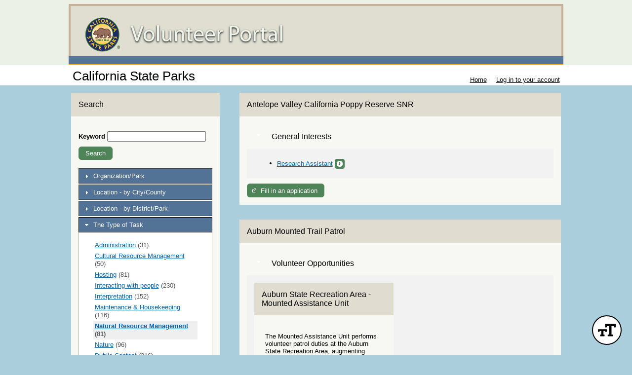

--- FILE ---
content_type: text/html; charset=utf-8
request_url: https://app.betterimpact.com/PublicEnterprise/EnterpriseSearch?EnterpriseGuid=2fcd1691-3668-4f53-90f8-7bc6f07a343d&SearchType=ActivityClassification&SearchId=16041
body_size: 44287
content:

<!DOCTYPE html>
<html lang="en">
<head>
    <meta charset="utf-8" />
    <title>MyImpactPage - 
    California State Parks - Search Volunteer Opportunities by The Type of Task - Natural Resource Management
</title>
<meta http-equiv="x-dns-prefetch-control" content="on">
<link rel="dns-prefetch" href="//app.betterimpactcdn.com"> 
<link rel="dns-prefetch" href="//content.betterimpact.com"> 
<link rel="dns-prefetch" href="//bam.nr-data.net"> 
<link rel="dns-prefetch" href="//js-agent.newrelic.com"> 
<link rel="dns-prefetch" href="//widget.intercom.io"> 
<link rel="dns-prefetch" href="//js.upscope.io"> 
<link rel="dns-prefetch" href="//code.upscope.io"> 
<link rel="dns-prefetch" href="//canny.io"> 
<link rel="dns-prefetch" href="//www.googletagmanager.com"> 
<link rel="dns-prefetch" href="//cdn.raygun.io"> 

    <script type="text/javascript">
         !function (a, b, c, d, e, f, g, h) {
             a.RaygunObject = e, a[e] = a[e] || function () {
                 (a[e].o = a[e].o || []).push(arguments)
             }, f = b.createElement(c), g = b.getElementsByTagName(c)[0],
                 f.async = 1, f.src = d, g.parentNode.insertBefore(f, g), h = a.onerror, a.onerror = function (b, c, d, f, g) {
                     h && h(b, c, d, f, g), g || (g = new Error(b)), a[e].q = a[e].q || [], a[e].q.push({
                         e: g
                     })
                 }
        }(window, document, "script", "//cdn.raygun.io/raygun4js/raygun.min.js", "rg4js"); 
    </script>
    <script type="text/javascript">
        rg4js("apiKey", 'uS6OuJwoaC81UwkxoedHIA');
        rg4js("enableCrashReporting", true);
        rg4js("options", {
              ignoreAjaxAbort:  true,
              ignoreAjaxError: false,
              debugMode: false,
              ignore3rdPartyErrors: false,
              wrapAsynchronousCallbacks: true,
              disableAnonymousUserTracking: true,
              disableErrorTracking: false,
              disablePulse: true,
              setCookieAsSecure: true
        });
        rg4js("withCustomData", function () { return window._errs; });
        rg4js("onAfterSend", function () { window._errs = {}; });
    </script>
        <script type="text/javascript">
            rg4js('setUser', {
                isAnonymous: true
            });
        </script>


    <script async src="https://www.googletagmanager.com/gtag/js?id=G-MN7J4W1BKH"></script>
    <script>
    
    function gtag(){dataLayer.push(arguments)}window.dataLayer=window.dataLayer||[],gtag('js',new Date),gtag('config','G-MN7J4W1BKH',{send_page_view:false});
    </script>






<script type="text/javascript">
    var CallFunctionWhenPageIsDoneLoading = function (functionToCall) {
            var thisContext = this;

            if (document.readyState === "complete") {
                functionToCall.apply(thisContext, event);
            }
            else {
                window.addEventListener("load", function (event) { functionToCall.apply(thisContext, event); });
            }
        },
        CallSVGInjectWhenPageIsLoaded = function (imgElement) {
            CallFunctionWhenPageIsDoneLoading(function () {
                if (typeof SVGInject === "function") {
                    SVGInject(imgElement);
                }
            });
        };
</script>
    
    <link rel="shortcut icon" href="https://app.betterimpactcdn.com/content/images/coolranchtheme/favicon.ico" />

    <meta name="viewport" content="width=device-width, initial-scale=1">

        <meta property="og:url" content="https://app.betterimpact.com/PublicEnterprise/EnterpriseSearch?EnterpriseGuid=2fcd1691-3668-4f53-90f8-7bc6f07a343d&amp;SearchType=ActivityClassification&amp;SearchId=16041" />
            <meta Property="og:title" content="
        California State Parks - Search Volunteer Opportunities by The Type of Task - Natural Resource Management
    " />
        <meta Property="fb:app_id" content="1769466973082497" />
    <meta http-equiv="X-UA-Compatible" content="IE=Edge"/><script type="text/javascript">window.NREUM||(NREUM={});NREUM.info = {"beacon":"bam.nr-data.net","errorBeacon":"bam.nr-data.net","licenseKey":"96f962ef06","applicationID":"32693160","transactionName":"MlFSMkZRDUoEURFfDgsbfTB3HzNMB14MVSQLQFUUREIKSgBxClgVF1tcClFCTHwLRgBEERddQwNnVQJLBlo=","queueTime":0,"applicationTime":499,"agent":"","atts":""}</script><script type="text/javascript">(window.NREUM||(NREUM={})).init={privacy:{cookies_enabled:false},ajax:{deny_list:[]},feature_flags:["soft_nav"]};(window.NREUM||(NREUM={})).loader_config={licenseKey:"96f962ef06",applicationID:"32693160",browserID:"32693169"};;/*! For license information please see nr-loader-rum-1.308.0.min.js.LICENSE.txt */
(()=>{var e,t,r={163:(e,t,r)=>{"use strict";r.d(t,{j:()=>E});var n=r(384),i=r(1741);var a=r(2555);r(860).K7.genericEvents;const s="experimental.resources",o="register",c=e=>{if(!e||"string"!=typeof e)return!1;try{document.createDocumentFragment().querySelector(e)}catch{return!1}return!0};var d=r(2614),u=r(944),l=r(8122);const f="[data-nr-mask]",g=e=>(0,l.a)(e,(()=>{const e={feature_flags:[],experimental:{allow_registered_children:!1,resources:!1},mask_selector:"*",block_selector:"[data-nr-block]",mask_input_options:{color:!1,date:!1,"datetime-local":!1,email:!1,month:!1,number:!1,range:!1,search:!1,tel:!1,text:!1,time:!1,url:!1,week:!1,textarea:!1,select:!1,password:!0}};return{ajax:{deny_list:void 0,block_internal:!0,enabled:!0,autoStart:!0},api:{get allow_registered_children(){return e.feature_flags.includes(o)||e.experimental.allow_registered_children},set allow_registered_children(t){e.experimental.allow_registered_children=t},duplicate_registered_data:!1},browser_consent_mode:{enabled:!1},distributed_tracing:{enabled:void 0,exclude_newrelic_header:void 0,cors_use_newrelic_header:void 0,cors_use_tracecontext_headers:void 0,allowed_origins:void 0},get feature_flags(){return e.feature_flags},set feature_flags(t){e.feature_flags=t},generic_events:{enabled:!0,autoStart:!0},harvest:{interval:30},jserrors:{enabled:!0,autoStart:!0},logging:{enabled:!0,autoStart:!0},metrics:{enabled:!0,autoStart:!0},obfuscate:void 0,page_action:{enabled:!0},page_view_event:{enabled:!0,autoStart:!0},page_view_timing:{enabled:!0,autoStart:!0},performance:{capture_marks:!1,capture_measures:!1,capture_detail:!0,resources:{get enabled(){return e.feature_flags.includes(s)||e.experimental.resources},set enabled(t){e.experimental.resources=t},asset_types:[],first_party_domains:[],ignore_newrelic:!0}},privacy:{cookies_enabled:!0},proxy:{assets:void 0,beacon:void 0},session:{expiresMs:d.wk,inactiveMs:d.BB},session_replay:{autoStart:!0,enabled:!1,preload:!1,sampling_rate:10,error_sampling_rate:100,collect_fonts:!1,inline_images:!1,fix_stylesheets:!0,mask_all_inputs:!0,get mask_text_selector(){return e.mask_selector},set mask_text_selector(t){c(t)?e.mask_selector="".concat(t,",").concat(f):""===t||null===t?e.mask_selector=f:(0,u.R)(5,t)},get block_class(){return"nr-block"},get ignore_class(){return"nr-ignore"},get mask_text_class(){return"nr-mask"},get block_selector(){return e.block_selector},set block_selector(t){c(t)?e.block_selector+=",".concat(t):""!==t&&(0,u.R)(6,t)},get mask_input_options(){return e.mask_input_options},set mask_input_options(t){t&&"object"==typeof t?e.mask_input_options={...t,password:!0}:(0,u.R)(7,t)}},session_trace:{enabled:!0,autoStart:!0},soft_navigations:{enabled:!0,autoStart:!0},spa:{enabled:!0,autoStart:!0},ssl:void 0,user_actions:{enabled:!0,elementAttributes:["id","className","tagName","type"]}}})());var p=r(6154),m=r(9324);let h=0;const v={buildEnv:m.F3,distMethod:m.Xs,version:m.xv,originTime:p.WN},b={consented:!1},y={appMetadata:{},get consented(){return this.session?.state?.consent||b.consented},set consented(e){b.consented=e},customTransaction:void 0,denyList:void 0,disabled:!1,harvester:void 0,isolatedBacklog:!1,isRecording:!1,loaderType:void 0,maxBytes:3e4,obfuscator:void 0,onerror:void 0,ptid:void 0,releaseIds:{},session:void 0,timeKeeper:void 0,registeredEntities:[],jsAttributesMetadata:{bytes:0},get harvestCount(){return++h}},_=e=>{const t=(0,l.a)(e,y),r=Object.keys(v).reduce((e,t)=>(e[t]={value:v[t],writable:!1,configurable:!0,enumerable:!0},e),{});return Object.defineProperties(t,r)};var w=r(5701);const x=e=>{const t=e.startsWith("http");e+="/",r.p=t?e:"https://"+e};var R=r(7836),k=r(3241);const A={accountID:void 0,trustKey:void 0,agentID:void 0,licenseKey:void 0,applicationID:void 0,xpid:void 0},S=e=>(0,l.a)(e,A),T=new Set;function E(e,t={},r,s){let{init:o,info:c,loader_config:d,runtime:u={},exposed:l=!0}=t;if(!c){const e=(0,n.pV)();o=e.init,c=e.info,d=e.loader_config}e.init=g(o||{}),e.loader_config=S(d||{}),c.jsAttributes??={},p.bv&&(c.jsAttributes.isWorker=!0),e.info=(0,a.D)(c);const f=e.init,m=[c.beacon,c.errorBeacon];T.has(e.agentIdentifier)||(f.proxy.assets&&(x(f.proxy.assets),m.push(f.proxy.assets)),f.proxy.beacon&&m.push(f.proxy.beacon),e.beacons=[...m],function(e){const t=(0,n.pV)();Object.getOwnPropertyNames(i.W.prototype).forEach(r=>{const n=i.W.prototype[r];if("function"!=typeof n||"constructor"===n)return;let a=t[r];e[r]&&!1!==e.exposed&&"micro-agent"!==e.runtime?.loaderType&&(t[r]=(...t)=>{const n=e[r](...t);return a?a(...t):n})})}(e),(0,n.US)("activatedFeatures",w.B)),u.denyList=[...f.ajax.deny_list||[],...f.ajax.block_internal?m:[]],u.ptid=e.agentIdentifier,u.loaderType=r,e.runtime=_(u),T.has(e.agentIdentifier)||(e.ee=R.ee.get(e.agentIdentifier),e.exposed=l,(0,k.W)({agentIdentifier:e.agentIdentifier,drained:!!w.B?.[e.agentIdentifier],type:"lifecycle",name:"initialize",feature:void 0,data:e.config})),T.add(e.agentIdentifier)}},384:(e,t,r)=>{"use strict";r.d(t,{NT:()=>s,US:()=>u,Zm:()=>o,bQ:()=>d,dV:()=>c,pV:()=>l});var n=r(6154),i=r(1863),a=r(1910);const s={beacon:"bam.nr-data.net",errorBeacon:"bam.nr-data.net"};function o(){return n.gm.NREUM||(n.gm.NREUM={}),void 0===n.gm.newrelic&&(n.gm.newrelic=n.gm.NREUM),n.gm.NREUM}function c(){let e=o();return e.o||(e.o={ST:n.gm.setTimeout,SI:n.gm.setImmediate||n.gm.setInterval,CT:n.gm.clearTimeout,XHR:n.gm.XMLHttpRequest,REQ:n.gm.Request,EV:n.gm.Event,PR:n.gm.Promise,MO:n.gm.MutationObserver,FETCH:n.gm.fetch,WS:n.gm.WebSocket},(0,a.i)(...Object.values(e.o))),e}function d(e,t){let r=o();r.initializedAgents??={},t.initializedAt={ms:(0,i.t)(),date:new Date},r.initializedAgents[e]=t}function u(e,t){o()[e]=t}function l(){return function(){let e=o();const t=e.info||{};e.info={beacon:s.beacon,errorBeacon:s.errorBeacon,...t}}(),function(){let e=o();const t=e.init||{};e.init={...t}}(),c(),function(){let e=o();const t=e.loader_config||{};e.loader_config={...t}}(),o()}},782:(e,t,r)=>{"use strict";r.d(t,{T:()=>n});const n=r(860).K7.pageViewTiming},860:(e,t,r)=>{"use strict";r.d(t,{$J:()=>u,K7:()=>c,P3:()=>d,XX:()=>i,Yy:()=>o,df:()=>a,qY:()=>n,v4:()=>s});const n="events",i="jserrors",a="browser/blobs",s="rum",o="browser/logs",c={ajax:"ajax",genericEvents:"generic_events",jserrors:i,logging:"logging",metrics:"metrics",pageAction:"page_action",pageViewEvent:"page_view_event",pageViewTiming:"page_view_timing",sessionReplay:"session_replay",sessionTrace:"session_trace",softNav:"soft_navigations",spa:"spa"},d={[c.pageViewEvent]:1,[c.pageViewTiming]:2,[c.metrics]:3,[c.jserrors]:4,[c.spa]:5,[c.ajax]:6,[c.sessionTrace]:7,[c.softNav]:8,[c.sessionReplay]:9,[c.logging]:10,[c.genericEvents]:11},u={[c.pageViewEvent]:s,[c.pageViewTiming]:n,[c.ajax]:n,[c.spa]:n,[c.softNav]:n,[c.metrics]:i,[c.jserrors]:i,[c.sessionTrace]:a,[c.sessionReplay]:a,[c.logging]:o,[c.genericEvents]:"ins"}},944:(e,t,r)=>{"use strict";r.d(t,{R:()=>i});var n=r(3241);function i(e,t){"function"==typeof console.debug&&(console.debug("New Relic Warning: https://github.com/newrelic/newrelic-browser-agent/blob/main/docs/warning-codes.md#".concat(e),t),(0,n.W)({agentIdentifier:null,drained:null,type:"data",name:"warn",feature:"warn",data:{code:e,secondary:t}}))}},1687:(e,t,r)=>{"use strict";r.d(t,{Ak:()=>d,Ze:()=>f,x3:()=>u});var n=r(3241),i=r(7836),a=r(3606),s=r(860),o=r(2646);const c={};function d(e,t){const r={staged:!1,priority:s.P3[t]||0};l(e),c[e].get(t)||c[e].set(t,r)}function u(e,t){e&&c[e]&&(c[e].get(t)&&c[e].delete(t),p(e,t,!1),c[e].size&&g(e))}function l(e){if(!e)throw new Error("agentIdentifier required");c[e]||(c[e]=new Map)}function f(e="",t="feature",r=!1){if(l(e),!e||!c[e].get(t)||r)return p(e,t);c[e].get(t).staged=!0,g(e)}function g(e){const t=Array.from(c[e]);t.every(([e,t])=>t.staged)&&(t.sort((e,t)=>e[1].priority-t[1].priority),t.forEach(([t])=>{c[e].delete(t),p(e,t)}))}function p(e,t,r=!0){const s=e?i.ee.get(e):i.ee,c=a.i.handlers;if(!s.aborted&&s.backlog&&c){if((0,n.W)({agentIdentifier:e,type:"lifecycle",name:"drain",feature:t}),r){const e=s.backlog[t],r=c[t];if(r){for(let t=0;e&&t<e.length;++t)m(e[t],r);Object.entries(r).forEach(([e,t])=>{Object.values(t||{}).forEach(t=>{t[0]?.on&&t[0]?.context()instanceof o.y&&t[0].on(e,t[1])})})}}s.isolatedBacklog||delete c[t],s.backlog[t]=null,s.emit("drain-"+t,[])}}function m(e,t){var r=e[1];Object.values(t[r]||{}).forEach(t=>{var r=e[0];if(t[0]===r){var n=t[1],i=e[3],a=e[2];n.apply(i,a)}})}},1738:(e,t,r)=>{"use strict";r.d(t,{U:()=>g,Y:()=>f});var n=r(3241),i=r(9908),a=r(1863),s=r(944),o=r(5701),c=r(3969),d=r(8362),u=r(860),l=r(4261);function f(e,t,r,a){const f=a||r;!f||f[e]&&f[e]!==d.d.prototype[e]||(f[e]=function(){(0,i.p)(c.xV,["API/"+e+"/called"],void 0,u.K7.metrics,r.ee),(0,n.W)({agentIdentifier:r.agentIdentifier,drained:!!o.B?.[r.agentIdentifier],type:"data",name:"api",feature:l.Pl+e,data:{}});try{return t.apply(this,arguments)}catch(e){(0,s.R)(23,e)}})}function g(e,t,r,n,s){const o=e.info;null===r?delete o.jsAttributes[t]:o.jsAttributes[t]=r,(s||null===r)&&(0,i.p)(l.Pl+n,[(0,a.t)(),t,r],void 0,"session",e.ee)}},1741:(e,t,r)=>{"use strict";r.d(t,{W:()=>a});var n=r(944),i=r(4261);class a{#e(e,...t){if(this[e]!==a.prototype[e])return this[e](...t);(0,n.R)(35,e)}addPageAction(e,t){return this.#e(i.hG,e,t)}register(e){return this.#e(i.eY,e)}recordCustomEvent(e,t){return this.#e(i.fF,e,t)}setPageViewName(e,t){return this.#e(i.Fw,e,t)}setCustomAttribute(e,t,r){return this.#e(i.cD,e,t,r)}noticeError(e,t){return this.#e(i.o5,e,t)}setUserId(e,t=!1){return this.#e(i.Dl,e,t)}setApplicationVersion(e){return this.#e(i.nb,e)}setErrorHandler(e){return this.#e(i.bt,e)}addRelease(e,t){return this.#e(i.k6,e,t)}log(e,t){return this.#e(i.$9,e,t)}start(){return this.#e(i.d3)}finished(e){return this.#e(i.BL,e)}recordReplay(){return this.#e(i.CH)}pauseReplay(){return this.#e(i.Tb)}addToTrace(e){return this.#e(i.U2,e)}setCurrentRouteName(e){return this.#e(i.PA,e)}interaction(e){return this.#e(i.dT,e)}wrapLogger(e,t,r){return this.#e(i.Wb,e,t,r)}measure(e,t){return this.#e(i.V1,e,t)}consent(e){return this.#e(i.Pv,e)}}},1863:(e,t,r)=>{"use strict";function n(){return Math.floor(performance.now())}r.d(t,{t:()=>n})},1910:(e,t,r)=>{"use strict";r.d(t,{i:()=>a});var n=r(944);const i=new Map;function a(...e){return e.every(e=>{if(i.has(e))return i.get(e);const t="function"==typeof e?e.toString():"",r=t.includes("[native code]"),a=t.includes("nrWrapper");return r||a||(0,n.R)(64,e?.name||t),i.set(e,r),r})}},2555:(e,t,r)=>{"use strict";r.d(t,{D:()=>o,f:()=>s});var n=r(384),i=r(8122);const a={beacon:n.NT.beacon,errorBeacon:n.NT.errorBeacon,licenseKey:void 0,applicationID:void 0,sa:void 0,queueTime:void 0,applicationTime:void 0,ttGuid:void 0,user:void 0,account:void 0,product:void 0,extra:void 0,jsAttributes:{},userAttributes:void 0,atts:void 0,transactionName:void 0,tNamePlain:void 0};function s(e){try{return!!e.licenseKey&&!!e.errorBeacon&&!!e.applicationID}catch(e){return!1}}const o=e=>(0,i.a)(e,a)},2614:(e,t,r)=>{"use strict";r.d(t,{BB:()=>s,H3:()=>n,g:()=>d,iL:()=>c,tS:()=>o,uh:()=>i,wk:()=>a});const n="NRBA",i="SESSION",a=144e5,s=18e5,o={STARTED:"session-started",PAUSE:"session-pause",RESET:"session-reset",RESUME:"session-resume",UPDATE:"session-update"},c={SAME_TAB:"same-tab",CROSS_TAB:"cross-tab"},d={OFF:0,FULL:1,ERROR:2}},2646:(e,t,r)=>{"use strict";r.d(t,{y:()=>n});class n{constructor(e){this.contextId=e}}},2843:(e,t,r)=>{"use strict";r.d(t,{G:()=>a,u:()=>i});var n=r(3878);function i(e,t=!1,r,i){(0,n.DD)("visibilitychange",function(){if(t)return void("hidden"===document.visibilityState&&e());e(document.visibilityState)},r,i)}function a(e,t,r){(0,n.sp)("pagehide",e,t,r)}},3241:(e,t,r)=>{"use strict";r.d(t,{W:()=>a});var n=r(6154);const i="newrelic";function a(e={}){try{n.gm.dispatchEvent(new CustomEvent(i,{detail:e}))}catch(e){}}},3606:(e,t,r)=>{"use strict";r.d(t,{i:()=>a});var n=r(9908);a.on=s;var i=a.handlers={};function a(e,t,r,a){s(a||n.d,i,e,t,r)}function s(e,t,r,i,a){a||(a="feature"),e||(e=n.d);var s=t[a]=t[a]||{};(s[r]=s[r]||[]).push([e,i])}},3878:(e,t,r)=>{"use strict";function n(e,t){return{capture:e,passive:!1,signal:t}}function i(e,t,r=!1,i){window.addEventListener(e,t,n(r,i))}function a(e,t,r=!1,i){document.addEventListener(e,t,n(r,i))}r.d(t,{DD:()=>a,jT:()=>n,sp:()=>i})},3969:(e,t,r)=>{"use strict";r.d(t,{TZ:()=>n,XG:()=>o,rs:()=>i,xV:()=>s,z_:()=>a});const n=r(860).K7.metrics,i="sm",a="cm",s="storeSupportabilityMetrics",o="storeEventMetrics"},4234:(e,t,r)=>{"use strict";r.d(t,{W:()=>a});var n=r(7836),i=r(1687);class a{constructor(e,t){this.agentIdentifier=e,this.ee=n.ee.get(e),this.featureName=t,this.blocked=!1}deregisterDrain(){(0,i.x3)(this.agentIdentifier,this.featureName)}}},4261:(e,t,r)=>{"use strict";r.d(t,{$9:()=>d,BL:()=>o,CH:()=>g,Dl:()=>_,Fw:()=>y,PA:()=>h,Pl:()=>n,Pv:()=>k,Tb:()=>l,U2:()=>a,V1:()=>R,Wb:()=>x,bt:()=>b,cD:()=>v,d3:()=>w,dT:()=>c,eY:()=>p,fF:()=>f,hG:()=>i,k6:()=>s,nb:()=>m,o5:()=>u});const n="api-",i="addPageAction",a="addToTrace",s="addRelease",o="finished",c="interaction",d="log",u="noticeError",l="pauseReplay",f="recordCustomEvent",g="recordReplay",p="register",m="setApplicationVersion",h="setCurrentRouteName",v="setCustomAttribute",b="setErrorHandler",y="setPageViewName",_="setUserId",w="start",x="wrapLogger",R="measure",k="consent"},5289:(e,t,r)=>{"use strict";r.d(t,{GG:()=>s,Qr:()=>c,sB:()=>o});var n=r(3878),i=r(6389);function a(){return"undefined"==typeof document||"complete"===document.readyState}function s(e,t){if(a())return e();const r=(0,i.J)(e),s=setInterval(()=>{a()&&(clearInterval(s),r())},500);(0,n.sp)("load",r,t)}function o(e){if(a())return e();(0,n.DD)("DOMContentLoaded",e)}function c(e){if(a())return e();(0,n.sp)("popstate",e)}},5607:(e,t,r)=>{"use strict";r.d(t,{W:()=>n});const n=(0,r(9566).bz)()},5701:(e,t,r)=>{"use strict";r.d(t,{B:()=>a,t:()=>s});var n=r(3241);const i=new Set,a={};function s(e,t){const r=t.agentIdentifier;a[r]??={},e&&"object"==typeof e&&(i.has(r)||(t.ee.emit("rumresp",[e]),a[r]=e,i.add(r),(0,n.W)({agentIdentifier:r,loaded:!0,drained:!0,type:"lifecycle",name:"load",feature:void 0,data:e})))}},6154:(e,t,r)=>{"use strict";r.d(t,{OF:()=>c,RI:()=>i,WN:()=>u,bv:()=>a,eN:()=>l,gm:()=>s,mw:()=>o,sb:()=>d});var n=r(1863);const i="undefined"!=typeof window&&!!window.document,a="undefined"!=typeof WorkerGlobalScope&&("undefined"!=typeof self&&self instanceof WorkerGlobalScope&&self.navigator instanceof WorkerNavigator||"undefined"!=typeof globalThis&&globalThis instanceof WorkerGlobalScope&&globalThis.navigator instanceof WorkerNavigator),s=i?window:"undefined"!=typeof WorkerGlobalScope&&("undefined"!=typeof self&&self instanceof WorkerGlobalScope&&self||"undefined"!=typeof globalThis&&globalThis instanceof WorkerGlobalScope&&globalThis),o=Boolean("hidden"===s?.document?.visibilityState),c=/iPad|iPhone|iPod/.test(s.navigator?.userAgent),d=c&&"undefined"==typeof SharedWorker,u=((()=>{const e=s.navigator?.userAgent?.match(/Firefox[/\s](\d+\.\d+)/);Array.isArray(e)&&e.length>=2&&e[1]})(),Date.now()-(0,n.t)()),l=()=>"undefined"!=typeof PerformanceNavigationTiming&&s?.performance?.getEntriesByType("navigation")?.[0]?.responseStart},6389:(e,t,r)=>{"use strict";function n(e,t=500,r={}){const n=r?.leading||!1;let i;return(...r)=>{n&&void 0===i&&(e.apply(this,r),i=setTimeout(()=>{i=clearTimeout(i)},t)),n||(clearTimeout(i),i=setTimeout(()=>{e.apply(this,r)},t))}}function i(e){let t=!1;return(...r)=>{t||(t=!0,e.apply(this,r))}}r.d(t,{J:()=>i,s:()=>n})},6630:(e,t,r)=>{"use strict";r.d(t,{T:()=>n});const n=r(860).K7.pageViewEvent},7699:(e,t,r)=>{"use strict";r.d(t,{It:()=>a,KC:()=>o,No:()=>i,qh:()=>s});var n=r(860);const i=16e3,a=1e6,s="SESSION_ERROR",o={[n.K7.logging]:!0,[n.K7.genericEvents]:!1,[n.K7.jserrors]:!1,[n.K7.ajax]:!1}},7836:(e,t,r)=>{"use strict";r.d(t,{P:()=>o,ee:()=>c});var n=r(384),i=r(8990),a=r(2646),s=r(5607);const o="nr@context:".concat(s.W),c=function e(t,r){var n={},s={},u={},l=!1;try{l=16===r.length&&d.initializedAgents?.[r]?.runtime.isolatedBacklog}catch(e){}var f={on:p,addEventListener:p,removeEventListener:function(e,t){var r=n[e];if(!r)return;for(var i=0;i<r.length;i++)r[i]===t&&r.splice(i,1)},emit:function(e,r,n,i,a){!1!==a&&(a=!0);if(c.aborted&&!i)return;t&&a&&t.emit(e,r,n);var o=g(n);m(e).forEach(e=>{e.apply(o,r)});var d=v()[s[e]];d&&d.push([f,e,r,o]);return o},get:h,listeners:m,context:g,buffer:function(e,t){const r=v();if(t=t||"feature",f.aborted)return;Object.entries(e||{}).forEach(([e,n])=>{s[n]=t,t in r||(r[t]=[])})},abort:function(){f._aborted=!0,Object.keys(f.backlog).forEach(e=>{delete f.backlog[e]})},isBuffering:function(e){return!!v()[s[e]]},debugId:r,backlog:l?{}:t&&"object"==typeof t.backlog?t.backlog:{},isolatedBacklog:l};return Object.defineProperty(f,"aborted",{get:()=>{let e=f._aborted||!1;return e||(t&&(e=t.aborted),e)}}),f;function g(e){return e&&e instanceof a.y?e:e?(0,i.I)(e,o,()=>new a.y(o)):new a.y(o)}function p(e,t){n[e]=m(e).concat(t)}function m(e){return n[e]||[]}function h(t){return u[t]=u[t]||e(f,t)}function v(){return f.backlog}}(void 0,"globalEE"),d=(0,n.Zm)();d.ee||(d.ee=c)},8122:(e,t,r)=>{"use strict";r.d(t,{a:()=>i});var n=r(944);function i(e,t){try{if(!e||"object"!=typeof e)return(0,n.R)(3);if(!t||"object"!=typeof t)return(0,n.R)(4);const r=Object.create(Object.getPrototypeOf(t),Object.getOwnPropertyDescriptors(t)),a=0===Object.keys(r).length?e:r;for(let s in a)if(void 0!==e[s])try{if(null===e[s]){r[s]=null;continue}Array.isArray(e[s])&&Array.isArray(t[s])?r[s]=Array.from(new Set([...e[s],...t[s]])):"object"==typeof e[s]&&"object"==typeof t[s]?r[s]=i(e[s],t[s]):r[s]=e[s]}catch(e){r[s]||(0,n.R)(1,e)}return r}catch(e){(0,n.R)(2,e)}}},8362:(e,t,r)=>{"use strict";r.d(t,{d:()=>a});var n=r(9566),i=r(1741);class a extends i.W{agentIdentifier=(0,n.LA)(16)}},8374:(e,t,r)=>{r.nc=(()=>{try{return document?.currentScript?.nonce}catch(e){}return""})()},8990:(e,t,r)=>{"use strict";r.d(t,{I:()=>i});var n=Object.prototype.hasOwnProperty;function i(e,t,r){if(n.call(e,t))return e[t];var i=r();if(Object.defineProperty&&Object.keys)try{return Object.defineProperty(e,t,{value:i,writable:!0,enumerable:!1}),i}catch(e){}return e[t]=i,i}},9324:(e,t,r)=>{"use strict";r.d(t,{F3:()=>i,Xs:()=>a,xv:()=>n});const n="1.308.0",i="PROD",a="CDN"},9566:(e,t,r)=>{"use strict";r.d(t,{LA:()=>o,bz:()=>s});var n=r(6154);const i="xxxxxxxx-xxxx-4xxx-yxxx-xxxxxxxxxxxx";function a(e,t){return e?15&e[t]:16*Math.random()|0}function s(){const e=n.gm?.crypto||n.gm?.msCrypto;let t,r=0;return e&&e.getRandomValues&&(t=e.getRandomValues(new Uint8Array(30))),i.split("").map(e=>"x"===e?a(t,r++).toString(16):"y"===e?(3&a()|8).toString(16):e).join("")}function o(e){const t=n.gm?.crypto||n.gm?.msCrypto;let r,i=0;t&&t.getRandomValues&&(r=t.getRandomValues(new Uint8Array(e)));const s=[];for(var o=0;o<e;o++)s.push(a(r,i++).toString(16));return s.join("")}},9908:(e,t,r)=>{"use strict";r.d(t,{d:()=>n,p:()=>i});var n=r(7836).ee.get("handle");function i(e,t,r,i,a){a?(a.buffer([e],i),a.emit(e,t,r)):(n.buffer([e],i),n.emit(e,t,r))}}},n={};function i(e){var t=n[e];if(void 0!==t)return t.exports;var a=n[e]={exports:{}};return r[e](a,a.exports,i),a.exports}i.m=r,i.d=(e,t)=>{for(var r in t)i.o(t,r)&&!i.o(e,r)&&Object.defineProperty(e,r,{enumerable:!0,get:t[r]})},i.f={},i.e=e=>Promise.all(Object.keys(i.f).reduce((t,r)=>(i.f[r](e,t),t),[])),i.u=e=>"nr-rum-1.308.0.min.js",i.o=(e,t)=>Object.prototype.hasOwnProperty.call(e,t),e={},t="NRBA-1.308.0.PROD:",i.l=(r,n,a,s)=>{if(e[r])e[r].push(n);else{var o,c;if(void 0!==a)for(var d=document.getElementsByTagName("script"),u=0;u<d.length;u++){var l=d[u];if(l.getAttribute("src")==r||l.getAttribute("data-webpack")==t+a){o=l;break}}if(!o){c=!0;var f={296:"sha512-+MIMDsOcckGXa1EdWHqFNv7P+JUkd5kQwCBr3KE6uCvnsBNUrdSt4a/3/L4j4TxtnaMNjHpza2/erNQbpacJQA=="};(o=document.createElement("script")).charset="utf-8",i.nc&&o.setAttribute("nonce",i.nc),o.setAttribute("data-webpack",t+a),o.src=r,0!==o.src.indexOf(window.location.origin+"/")&&(o.crossOrigin="anonymous"),f[s]&&(o.integrity=f[s])}e[r]=[n];var g=(t,n)=>{o.onerror=o.onload=null,clearTimeout(p);var i=e[r];if(delete e[r],o.parentNode&&o.parentNode.removeChild(o),i&&i.forEach(e=>e(n)),t)return t(n)},p=setTimeout(g.bind(null,void 0,{type:"timeout",target:o}),12e4);o.onerror=g.bind(null,o.onerror),o.onload=g.bind(null,o.onload),c&&document.head.appendChild(o)}},i.r=e=>{"undefined"!=typeof Symbol&&Symbol.toStringTag&&Object.defineProperty(e,Symbol.toStringTag,{value:"Module"}),Object.defineProperty(e,"__esModule",{value:!0})},i.p="https://js-agent.newrelic.com/",(()=>{var e={374:0,840:0};i.f.j=(t,r)=>{var n=i.o(e,t)?e[t]:void 0;if(0!==n)if(n)r.push(n[2]);else{var a=new Promise((r,i)=>n=e[t]=[r,i]);r.push(n[2]=a);var s=i.p+i.u(t),o=new Error;i.l(s,r=>{if(i.o(e,t)&&(0!==(n=e[t])&&(e[t]=void 0),n)){var a=r&&("load"===r.type?"missing":r.type),s=r&&r.target&&r.target.src;o.message="Loading chunk "+t+" failed: ("+a+": "+s+")",o.name="ChunkLoadError",o.type=a,o.request=s,n[1](o)}},"chunk-"+t,t)}};var t=(t,r)=>{var n,a,[s,o,c]=r,d=0;if(s.some(t=>0!==e[t])){for(n in o)i.o(o,n)&&(i.m[n]=o[n]);if(c)c(i)}for(t&&t(r);d<s.length;d++)a=s[d],i.o(e,a)&&e[a]&&e[a][0](),e[a]=0},r=self["webpackChunk:NRBA-1.308.0.PROD"]=self["webpackChunk:NRBA-1.308.0.PROD"]||[];r.forEach(t.bind(null,0)),r.push=t.bind(null,r.push.bind(r))})(),(()=>{"use strict";i(8374);var e=i(8362),t=i(860);const r=Object.values(t.K7);var n=i(163);var a=i(9908),s=i(1863),o=i(4261),c=i(1738);var d=i(1687),u=i(4234),l=i(5289),f=i(6154),g=i(944),p=i(384);const m=e=>f.RI&&!0===e?.privacy.cookies_enabled;function h(e){return!!(0,p.dV)().o.MO&&m(e)&&!0===e?.session_trace.enabled}var v=i(6389),b=i(7699);class y extends u.W{constructor(e,t){super(e.agentIdentifier,t),this.agentRef=e,this.abortHandler=void 0,this.featAggregate=void 0,this.loadedSuccessfully=void 0,this.onAggregateImported=new Promise(e=>{this.loadedSuccessfully=e}),this.deferred=Promise.resolve(),!1===e.init[this.featureName].autoStart?this.deferred=new Promise((t,r)=>{this.ee.on("manual-start-all",(0,v.J)(()=>{(0,d.Ak)(e.agentIdentifier,this.featureName),t()}))}):(0,d.Ak)(e.agentIdentifier,t)}importAggregator(e,t,r={}){if(this.featAggregate)return;const n=async()=>{let n;await this.deferred;try{if(m(e.init)){const{setupAgentSession:t}=await i.e(296).then(i.bind(i,3305));n=t(e)}}catch(e){(0,g.R)(20,e),this.ee.emit("internal-error",[e]),(0,a.p)(b.qh,[e],void 0,this.featureName,this.ee)}try{if(!this.#t(this.featureName,n,e.init))return(0,d.Ze)(this.agentIdentifier,this.featureName),void this.loadedSuccessfully(!1);const{Aggregate:i}=await t();this.featAggregate=new i(e,r),e.runtime.harvester.initializedAggregates.push(this.featAggregate),this.loadedSuccessfully(!0)}catch(e){(0,g.R)(34,e),this.abortHandler?.(),(0,d.Ze)(this.agentIdentifier,this.featureName,!0),this.loadedSuccessfully(!1),this.ee&&this.ee.abort()}};f.RI?(0,l.GG)(()=>n(),!0):n()}#t(e,r,n){if(this.blocked)return!1;switch(e){case t.K7.sessionReplay:return h(n)&&!!r;case t.K7.sessionTrace:return!!r;default:return!0}}}var _=i(6630),w=i(2614),x=i(3241);class R extends y{static featureName=_.T;constructor(e){var t;super(e,_.T),this.setupInspectionEvents(e.agentIdentifier),t=e,(0,c.Y)(o.Fw,function(e,r){"string"==typeof e&&("/"!==e.charAt(0)&&(e="/"+e),t.runtime.customTransaction=(r||"http://custom.transaction")+e,(0,a.p)(o.Pl+o.Fw,[(0,s.t)()],void 0,void 0,t.ee))},t),this.importAggregator(e,()=>i.e(296).then(i.bind(i,3943)))}setupInspectionEvents(e){const t=(t,r)=>{t&&(0,x.W)({agentIdentifier:e,timeStamp:t.timeStamp,loaded:"complete"===t.target.readyState,type:"window",name:r,data:t.target.location+""})};(0,l.sB)(e=>{t(e,"DOMContentLoaded")}),(0,l.GG)(e=>{t(e,"load")}),(0,l.Qr)(e=>{t(e,"navigate")}),this.ee.on(w.tS.UPDATE,(t,r)=>{(0,x.W)({agentIdentifier:e,type:"lifecycle",name:"session",data:r})})}}class k extends e.d{constructor(e){var t;(super(),f.gm)?(this.features={},(0,p.bQ)(this.agentIdentifier,this),this.desiredFeatures=new Set(e.features||[]),this.desiredFeatures.add(R),(0,n.j)(this,e,e.loaderType||"agent"),t=this,(0,c.Y)(o.cD,function(e,r,n=!1){if("string"==typeof e){if(["string","number","boolean"].includes(typeof r)||null===r)return(0,c.U)(t,e,r,o.cD,n);(0,g.R)(40,typeof r)}else(0,g.R)(39,typeof e)},t),function(e){(0,c.Y)(o.Dl,function(t,r=!1){if("string"!=typeof t&&null!==t)return void(0,g.R)(41,typeof t);const n=e.info.jsAttributes["enduser.id"];r&&null!=n&&n!==t?(0,a.p)(o.Pl+"setUserIdAndResetSession",[t],void 0,"session",e.ee):(0,c.U)(e,"enduser.id",t,o.Dl,!0)},e)}(this),function(e){(0,c.Y)(o.nb,function(t){if("string"==typeof t||null===t)return(0,c.U)(e,"application.version",t,o.nb,!1);(0,g.R)(42,typeof t)},e)}(this),function(e){(0,c.Y)(o.d3,function(){e.ee.emit("manual-start-all")},e)}(this),function(e){(0,c.Y)(o.Pv,function(t=!0){if("boolean"==typeof t){if((0,a.p)(o.Pl+o.Pv,[t],void 0,"session",e.ee),e.runtime.consented=t,t){const t=e.features.page_view_event;t.onAggregateImported.then(e=>{const r=t.featAggregate;e&&!r.sentRum&&r.sendRum()})}}else(0,g.R)(65,typeof t)},e)}(this),this.run()):(0,g.R)(21)}get config(){return{info:this.info,init:this.init,loader_config:this.loader_config,runtime:this.runtime}}get api(){return this}run(){try{const e=function(e){const t={};return r.forEach(r=>{t[r]=!!e[r]?.enabled}),t}(this.init),n=[...this.desiredFeatures];n.sort((e,r)=>t.P3[e.featureName]-t.P3[r.featureName]),n.forEach(r=>{if(!e[r.featureName]&&r.featureName!==t.K7.pageViewEvent)return;if(r.featureName===t.K7.spa)return void(0,g.R)(67);const n=function(e){switch(e){case t.K7.ajax:return[t.K7.jserrors];case t.K7.sessionTrace:return[t.K7.ajax,t.K7.pageViewEvent];case t.K7.sessionReplay:return[t.K7.sessionTrace];case t.K7.pageViewTiming:return[t.K7.pageViewEvent];default:return[]}}(r.featureName).filter(e=>!(e in this.features));n.length>0&&(0,g.R)(36,{targetFeature:r.featureName,missingDependencies:n}),this.features[r.featureName]=new r(this)})}catch(e){(0,g.R)(22,e);for(const e in this.features)this.features[e].abortHandler?.();const t=(0,p.Zm)();delete t.initializedAgents[this.agentIdentifier]?.features,delete this.sharedAggregator;return t.ee.get(this.agentIdentifier).abort(),!1}}}var A=i(2843),S=i(782);class T extends y{static featureName=S.T;constructor(e){super(e,S.T),f.RI&&((0,A.u)(()=>(0,a.p)("docHidden",[(0,s.t)()],void 0,S.T,this.ee),!0),(0,A.G)(()=>(0,a.p)("winPagehide",[(0,s.t)()],void 0,S.T,this.ee)),this.importAggregator(e,()=>i.e(296).then(i.bind(i,2117))))}}var E=i(3969);class I extends y{static featureName=E.TZ;constructor(e){super(e,E.TZ),f.RI&&document.addEventListener("securitypolicyviolation",e=>{(0,a.p)(E.xV,["Generic/CSPViolation/Detected"],void 0,this.featureName,this.ee)}),this.importAggregator(e,()=>i.e(296).then(i.bind(i,9623)))}}new k({features:[R,T,I],loaderType:"lite"})})()})();</script>

    <link href="https://app.betterimpactcdn.com/combres.axd/PubCss/-914009175/PubCss.css" rel="stylesheet" type="text/css" />


    <link rel="stylesheet" type="text/css" href="https://app.betterimpactcdn.com/res/agencystyle/5ad2c6016cf3d4fc57c558ae3a71c1607c3ac026b9af3860c381ab53522b79dc/2fcd1691-3668-4f53-90f8-7bc6f07a343d/12.css" />
             
    

</head>
<body>
    <header>
        <div id="Header">
            

    <div id="BannerHolder" role="banner">
        
    <a href="https://www.parks.ca.gov/?page_id=886" target="_blank" title="California State Parks&#39;s Home Page" ><img src="https://app.betterimpactcdn.com/agencybanners/e7987d4d-9fc3-43cc-90d4-99b7849023de.png" alt="California State Parks&#39;s Home Page" class="bannerImg" /></a>

    </div>

        </div>
        <div id="HeaderTitleBar">
            <div id="HeaderTitleBarContainer">
                <h1>
    California State Parks
</h1>
                <div id="ExtraLinks">
    <a href="/PublicEnterprise/2fcd1691-3668-4f53-90f8-7bc6f07a343d" >Home</a>

        <a href="/Login/LoginNoSearch?agencyGuid=2fcd1691-3668-4f53-90f8-7bc6f07a343d" >Log in to your account</a>
</div>
            </div>
            <br style="clear:both;" />
        </div>
    </header>
    <div id="ContentHolder" role="main">
        


<style type="text/css">
    
    #SearchArrow{
        display:none;
    }

    @media (max-width: 1001px) {
        
        #SearchArrow {
            display:inline-block;
        }

        #SearchOptionContainer{
            display:none;
        }
    }
    
</style>

<div>
    <div class="leftColumn narrowColumn wideWhenSkinny">
        <h2 class="blockHeading" id="SearchHeading" >
            <span class="ui-icon collapsiblePanelHeaderIcon ui-icon-triangle-1-e" id="SearchArrow"></span>
            Search
        </h2>
        <div class="standardContainer" id="SearchOptionContainer"  role="navigation">
            <a href="#AfterSearchAnchor" class="skipLink">Skip Search Section</a>
            
<div>
    <form name="PublicEnterpriseKeywordSearchForm" id="PublicEnterpriseKeywordSearchForm" method="GET" action="/PublicEnterprise/EnterpriseSearch">
        <label for="Keyword" style="width:auto;">Keyword</label>
        <input class="required" data-msg-required="Keyword is required" id="Keyword" name="Keyword" title="Keyword" type="text" value="" />
        <input data-val="true" data-val-required="The EnterpriseGuid field is required." id="EnterpriseGuid" name="EnterpriseGuid" type="hidden" value="2fcd1691-3668-4f53-90f8-7bc6f07a343d" />
        <input id="SearchType" name="SearchType" type="hidden" value="Keyword" />
        <input type="submit" id="PublicEnterpriseKeywordSearchButton" class="darkButton" value="Search"/>
    </form>
</div>    
            <br />
            
<div role="navigation">
    <div id="EnterpriseCategorySearchAccordion" class="noDisplay">
            <h3 class="">Organization/Park</h3>
            <div class="searchCategoryLinksContainer">
                <ul class="searchList">
                        <li class="">
                            <div style="padding:3px;"><a href="/PublicEnterprise/EnterpriseSearch?EnterpriseGuid=2fcd1691-3668-4f53-90f8-7bc6f07a343d&amp;SearchType=Organization&amp;SearchId=27871" class="regularLink">Adamson House / Malibu Lagoon </a> (1)</div>
                        </li>
                        <li class="">
                            <div style="padding:3px;"><a href="/PublicEnterprise/EnterpriseSearch?EnterpriseGuid=2fcd1691-3668-4f53-90f8-7bc6f07a343d&amp;SearchType=Organization&amp;SearchId=27875" class="regularLink">Angel Island State Park</a> (1)</div>
                        </li>
                        <li class="">
                            <div style="padding:3px;"><a href="/PublicEnterprise/EnterpriseSearch?EnterpriseGuid=2fcd1691-3668-4f53-90f8-7bc6f07a343d&amp;SearchType=Organization&amp;SearchId=27869" class="regularLink">Angeles District - Mountain Bike Unit</a> (1)</div>
                        </li>
                        <li class="">
                            <div style="padding:3px;"><a href="/PublicEnterprise/EnterpriseSearch?EnterpriseGuid=2fcd1691-3668-4f53-90f8-7bc6f07a343d&amp;SearchType=Organization&amp;SearchId=19911" class="regularLink">A&#241;o Nuevo</a> (9)</div>
                        </li>
                        <li class="">
                            <div style="padding:3px;"><a href="/PublicEnterprise/EnterpriseSearch?EnterpriseGuid=2fcd1691-3668-4f53-90f8-7bc6f07a343d&amp;SearchType=Organization&amp;SearchId=27908" class="regularLink">Antelope Valley California Poppy Reserve SNR</a> (5)</div>
                        </li>
                        <li class="">
                            <div style="padding:3px;"><a href="/PublicEnterprise/EnterpriseSearch?EnterpriseGuid=2fcd1691-3668-4f53-90f8-7bc6f07a343d&amp;SearchType=Organization&amp;SearchId=27891" class="regularLink">Auburn Mounted Trail Patrol</a> (1)</div>
                        </li>
                        <li class="">
                            <div style="padding:3px;"><a href="/PublicEnterprise/EnterpriseSearch?EnterpriseGuid=2fcd1691-3668-4f53-90f8-7bc6f07a343d&amp;SearchType=Organization&amp;SearchId=27878" class="regularLink">Bay Area District</a> (5)</div>
                        </li>
                        <li class="">
                            <div style="padding:3px;"><a href="/PublicEnterprise/EnterpriseSearch?EnterpriseGuid=2fcd1691-3668-4f53-90f8-7bc6f07a343d&amp;SearchType=Organization&amp;SearchId=27913" class="regularLink">Big Basin Redwoods State Park</a> (1)</div>
                        </li>
                        <li class="">
                            <div style="padding:3px;"><a href="/PublicEnterprise/EnterpriseSearch?EnterpriseGuid=2fcd1691-3668-4f53-90f8-7bc6f07a343d&amp;SearchType=Organization&amp;SearchId=27904" class="regularLink">Border Field State Park &amp; Tijuana Estuary </a> (1)</div>
                        </li>
                        <li class="">
                            <div style="padding:3px;"><a href="/PublicEnterprise/EnterpriseSearch?EnterpriseGuid=2fcd1691-3668-4f53-90f8-7bc6f07a343d&amp;SearchType=Organization&amp;SearchId=25125" class="regularLink">CA State Parks Monterey District</a> (13)</div>
                        </li>
                        <li class="">
                            <div style="padding:3px;"><a href="/PublicEnterprise/EnterpriseSearch?EnterpriseGuid=2fcd1691-3668-4f53-90f8-7bc6f07a343d&amp;SearchType=Organization&amp;SearchId=27884" class="regularLink">Calaveras Big Trees State Park</a> (2)</div>
                        </li>
                        <li class="">
                            <div style="padding:3px;"><a href="/PublicEnterprise/EnterpriseSearch?EnterpriseGuid=2fcd1691-3668-4f53-90f8-7bc6f07a343d&amp;SearchType=Organization&amp;SearchId=25126" class="regularLink">California State Parks - Angeles District</a> (11)</div>
                        </li>
                        <li class="">
                            <div style="padding:3px;"><a href="/PublicEnterprise/EnterpriseSearch?EnterpriseGuid=2fcd1691-3668-4f53-90f8-7bc6f07a343d&amp;SearchType=Organization&amp;SearchId=25129" class="regularLink">California State Parks - Channel Coast District</a> (10)</div>
                        </li>
                        <li class="">
                            <div style="padding:3px;"><a href="/PublicEnterprise/EnterpriseSearch?EnterpriseGuid=2fcd1691-3668-4f53-90f8-7bc6f07a343d&amp;SearchType=Organization&amp;SearchId=25117" class="regularLink">California State Parks - Colorado Desert District</a> (8)</div>
                        </li>
                        <li class="">
                            <div style="padding:3px;"><a href="/PublicEnterprise/EnterpriseSearch?EnterpriseGuid=2fcd1691-3668-4f53-90f8-7bc6f07a343d&amp;SearchType=Organization&amp;SearchId=25131" class="regularLink">California State Parks - Diablo Range District</a> (6)</div>
                        </li>
                        <li class="">
                            <div style="padding:3px;"><a href="/PublicEnterprise/EnterpriseSearch?EnterpriseGuid=2fcd1691-3668-4f53-90f8-7bc6f07a343d&amp;SearchType=Organization&amp;SearchId=27895" class="regularLink">California State Parks - Gold Fields District</a> (6)</div>
                        </li>
                        <li class="">
                            <div style="padding:3px;"><a href="/PublicEnterprise/EnterpriseSearch?EnterpriseGuid=2fcd1691-3668-4f53-90f8-7bc6f07a343d&amp;SearchType=Organization&amp;SearchId=25121" class="regularLink">California State Parks - Great Basin District</a> (15)</div>
                        </li>
                        <li class="">
                            <div style="padding:3px;"><a href="/PublicEnterprise/EnterpriseSearch?EnterpriseGuid=2fcd1691-3668-4f53-90f8-7bc6f07a343d&amp;SearchType=Organization&amp;SearchId=25114" class="regularLink">California State Parks - Inland Empire District</a> (9)</div>
                        </li>
                        <li class="">
                            <div style="padding:3px;"><a href="/PublicEnterprise/EnterpriseSearch?EnterpriseGuid=2fcd1691-3668-4f53-90f8-7bc6f07a343d&amp;SearchType=Organization&amp;SearchId=25127" class="regularLink">California State Parks - Northern Buttes District</a> (12)</div>
                        </li>
                        <li class="">
                            <div style="padding:3px;"><a href="/PublicEnterprise/EnterpriseSearch?EnterpriseGuid=2fcd1691-3668-4f53-90f8-7bc6f07a343d&amp;SearchType=Organization&amp;SearchId=25124" class="regularLink">California State Parks - Oceano Dunes District</a> (3)</div>
                        </li>
                        <li class="">
                            <div style="padding:3px;"><a href="/PublicEnterprise/EnterpriseSearch?EnterpriseGuid=2fcd1691-3668-4f53-90f8-7bc6f07a343d&amp;SearchType=Organization&amp;SearchId=25118" class="regularLink">California State Parks - Ocotillo Wells District</a> (1)</div>
                        </li>
                        <li class="">
                            <div style="padding:3px;"><a href="/PublicEnterprise/EnterpriseSearch?EnterpriseGuid=2fcd1691-3668-4f53-90f8-7bc6f07a343d&amp;SearchType=Organization&amp;SearchId=25119" class="regularLink">California State Parks - Orange Coast District</a> (13)</div>
                        </li>
                        <li class="">
                            <div style="padding:3px;"><a href="/PublicEnterprise/EnterpriseSearch?EnterpriseGuid=2fcd1691-3668-4f53-90f8-7bc6f07a343d&amp;SearchType=Organization&amp;SearchId=25120" class="regularLink">California State Parks - San Diego Coast District</a> (4)</div>
                        </li>
                        <li class="">
                            <div style="padding:3px;"><a href="/PublicEnterprise/EnterpriseSearch?EnterpriseGuid=2fcd1691-3668-4f53-90f8-7bc6f07a343d&amp;SearchType=Organization&amp;SearchId=25110" class="regularLink">California State Parks - Sierra District</a> (17)</div>
                        </li>
                        <li class="">
                            <div style="padding:3px;"><a href="/PublicEnterprise/EnterpriseSearch?EnterpriseGuid=2fcd1691-3668-4f53-90f8-7bc6f07a343d&amp;SearchType=Organization&amp;SearchId=25113" class="regularLink">California State Parks - Sonoma-Mendocino Coast District</a> (10)</div>
                        </li>
                        <li class="">
                            <div style="padding:3px;"><a href="/PublicEnterprise/EnterpriseSearch?EnterpriseGuid=2fcd1691-3668-4f53-90f8-7bc6f07a343d&amp;SearchType=Organization&amp;SearchId=25116" class="regularLink">California State Railroad Museum &amp; Old Sacramento SHP</a> (1)</div>
                        </li>
                        <li class="">
                            <div style="padding:3px;"><a href="/PublicEnterprise/EnterpriseSearch?EnterpriseGuid=2fcd1691-3668-4f53-90f8-7bc6f07a343d&amp;SearchType=Organization&amp;SearchId=27892" class="regularLink">Canyon Keepers</a> (1)</div>
                        </li>
                        <li class="">
                            <div style="padding:3px;"><a href="/PublicEnterprise/EnterpriseSearch?EnterpriseGuid=2fcd1691-3668-4f53-90f8-7bc6f07a343d&amp;SearchType=Organization&amp;SearchId=27881" class="regularLink">Capitol Museum</a> (1)</div>
                        </li>
                        <li class="">
                            <div style="padding:3px;"><a href="/PublicEnterprise/EnterpriseSearch?EnterpriseGuid=2fcd1691-3668-4f53-90f8-7bc6f07a343d&amp;SearchType=Organization&amp;SearchId=27914" class="regularLink">Castle Rock SP/Portola Redwoods SP</a> (4)</div>
                        </li>
                        <li class="">
                            <div style="padding:3px;"><a href="/PublicEnterprise/EnterpriseSearch?EnterpriseGuid=2fcd1691-3668-4f53-90f8-7bc6f07a343d&amp;SearchType=Organization&amp;SearchId=27885" class="regularLink">Central Valley District</a> (9)</div>
                        </li>
                        <li class="">
                            <div style="padding:3px;"><a href="/PublicEnterprise/EnterpriseSearch?EnterpriseGuid=2fcd1691-3668-4f53-90f8-7bc6f07a343d&amp;SearchType=Organization&amp;SearchId=27912" class="regularLink">Coastal Programs</a> (6)</div>
                        </li>
                        <li class="">
                            <div style="padding:3px;"><a href="/PublicEnterprise/EnterpriseSearch?EnterpriseGuid=2fcd1691-3668-4f53-90f8-7bc6f07a343d&amp;SearchType=Organization&amp;SearchId=25128" class="regularLink">Columbia State Historic Park</a> (1)</div>
                        </li>
                        <li class="">
                            <div style="padding:3px;"><a href="/PublicEnterprise/EnterpriseSearch?EnterpriseGuid=2fcd1691-3668-4f53-90f8-7bc6f07a343d&amp;SearchType=Organization&amp;SearchId=27899" class="regularLink">Eel River Volunteer Program</a> (10)</div>
                        </li>
                        <li class="">
                            <div style="padding:3px;"><a href="/PublicEnterprise/EnterpriseSearch?EnterpriseGuid=2fcd1691-3668-4f53-90f8-7bc6f07a343d&amp;SearchType=Organization&amp;SearchId=27910" class="regularLink">Elephant Seal Docent Program</a> (1)</div>
                        </li>
                        <li class="">
                            <div style="padding:3px;"><a href="/PublicEnterprise/EnterpriseSearch?EnterpriseGuid=2fcd1691-3668-4f53-90f8-7bc6f07a343d&amp;SearchType=Organization&amp;SearchId=27924" class="regularLink">Empire Mine State Historic Park</a> (13)</div>
                        </li>
                        <li class="">
                            <div style="padding:3px;"><a href="/PublicEnterprise/EnterpriseSearch?EnterpriseGuid=2fcd1691-3668-4f53-90f8-7bc6f07a343d&amp;SearchType=Organization&amp;SearchId=27893" class="regularLink">Folsom Mounted Trail Patrol</a> (2)</div>
                        </li>
                        <li class="">
                            <div style="padding:3px;"><a href="/PublicEnterprise/EnterpriseSearch?EnterpriseGuid=2fcd1691-3668-4f53-90f8-7bc6f07a343d&amp;SearchType=Organization&amp;SearchId=27894" class="regularLink">Folsom Powerhouse State Historic Park &amp; Adopt the Parkway Program</a> (3)</div>
                        </li>
                        <li class="">
                            <div style="padding:3px;"><a href="/PublicEnterprise/EnterpriseSearch?EnterpriseGuid=2fcd1691-3668-4f53-90f8-7bc6f07a343d&amp;SearchType=Organization&amp;SearchId=27915" class="regularLink">Forest of Nisene Marks SP/New Brighton SB</a> (2)</div>
                        </li>
                        <li class="">
                            <div style="padding:3px;"><a href="/PublicEnterprise/EnterpriseSearch?EnterpriseGuid=2fcd1691-3668-4f53-90f8-7bc6f07a343d&amp;SearchType=Organization&amp;SearchId=27927" class="regularLink">Fort Ross State Historic Park</a> (3)</div>
                        </li>
                        <li class="">
                            <div style="padding:3px;"><a href="/PublicEnterprise/EnterpriseSearch?EnterpriseGuid=2fcd1691-3668-4f53-90f8-7bc6f07a343d&amp;SearchType=Organization&amp;SearchId=27916" class="regularLink">Half Moon Bay State Parks</a> (4)</div>
                        </li>
                        <li class="">
                            <div style="padding:3px;"><a href="/PublicEnterprise/EnterpriseSearch?EnterpriseGuid=2fcd1691-3668-4f53-90f8-7bc6f07a343d&amp;SearchType=Organization&amp;SearchId=27917" class="regularLink">Henry Cowell Redwoods</a> (2)</div>
                        </li>
                        <li class="">
                            <div style="padding:3px;"><a href="/PublicEnterprise/EnterpriseSearch?EnterpriseGuid=2fcd1691-3668-4f53-90f8-7bc6f07a343d&amp;SearchType=Organization&amp;SearchId=27888" class="regularLink">Henry W. Coe State Park</a> (3)</div>
                        </li>
                        <li class="">
                            <div style="padding:3px;"><a href="/PublicEnterprise/EnterpriseSearch?EnterpriseGuid=2fcd1691-3668-4f53-90f8-7bc6f07a343d&amp;SearchType=Organization&amp;SearchId=27901" class="regularLink">Lake Oroville State Recreation Area</a> (2)</div>
                        </li>
                        <li class="">
                            <div style="padding:3px;"><a href="/PublicEnterprise/EnterpriseSearch?EnterpriseGuid=2fcd1691-3668-4f53-90f8-7bc6f07a343d&amp;SearchType=Organization&amp;SearchId=27925" class="regularLink">Malakoff Diggins State Historic Park</a> (8)</div>
                        </li>
                        <li class="">
                            <div style="padding:3px;"><a href="/PublicEnterprise/EnterpriseSearch?EnterpriseGuid=2fcd1691-3668-4f53-90f8-7bc6f07a343d&amp;SearchType=Organization&amp;SearchId=27870" class="regularLink">Malibu Creek Docents</a> (1)</div>
                        </li>
                        <li class="">
                            <div style="padding:3px;"><a href="/PublicEnterprise/EnterpriseSearch?EnterpriseGuid=2fcd1691-3668-4f53-90f8-7bc6f07a343d&amp;SearchType=Organization&amp;SearchId=25130" class="regularLink">Marshall Gold Discovery State Historic Park</a> (6)</div>
                        </li>
                        <li class="">
                            <div style="padding:3px;"><a href="/PublicEnterprise/EnterpriseSearch?EnterpriseGuid=2fcd1691-3668-4f53-90f8-7bc6f07a343d&amp;SearchType=Organization&amp;SearchId=27887" class="regularLink">Montane Sector Parks</a> (3)</div>
                        </li>
                        <li class="">
                            <div style="padding:3px;"><a href="/PublicEnterprise/EnterpriseSearch?EnterpriseGuid=2fcd1691-3668-4f53-90f8-7bc6f07a343d&amp;SearchType=Organization&amp;SearchId=27896" class="regularLink">Monterey State Historic Park </a> (1)</div>
                        </li>
                        <li class="">
                            <div style="padding:3px;"><a href="/PublicEnterprise/EnterpriseSearch?EnterpriseGuid=2fcd1691-3668-4f53-90f8-7bc6f07a343d&amp;SearchType=Organization&amp;SearchId=25123" class="regularLink">Morro Bay Programs</a> (1)</div>
                        </li>
                        <li class="">
                            <div style="padding:3px;"><a href="/PublicEnterprise/EnterpriseSearch?EnterpriseGuid=2fcd1691-3668-4f53-90f8-7bc6f07a343d&amp;SearchType=Organization&amp;SearchId=27889" class="regularLink">Mount Diablo State Park</a> (3)</div>
                        </li>
                        <li class="">
                            <div style="padding:3px;"><a href="/PublicEnterprise/EnterpriseSearch?EnterpriseGuid=2fcd1691-3668-4f53-90f8-7bc6f07a343d&amp;SearchType=Organization&amp;SearchId=27877" class="regularLink">Mount Tamalpais State Park</a> (3)</div>
                        </li>
                        <li class="">
                            <div style="padding:3px;"><a href="/PublicEnterprise/EnterpriseSearch?EnterpriseGuid=2fcd1691-3668-4f53-90f8-7bc6f07a343d&amp;SearchType=Organization&amp;SearchId=27918" class="regularLink">Natural Bridges</a> (5)</div>
                        </li>
                        <li class="">
                            <div style="padding:3px;"><a href="/PublicEnterprise/EnterpriseSearch?EnterpriseGuid=2fcd1691-3668-4f53-90f8-7bc6f07a343d&amp;SearchType=Organization&amp;SearchId=25111" class="regularLink">NCRD Natural and Cultural Resource Programs</a> (7)</div>
                        </li>
                        <li class="">
                            <div style="padding:3px;"><a href="/PublicEnterprise/EnterpriseSearch?EnterpriseGuid=2fcd1691-3668-4f53-90f8-7bc6f07a343d&amp;SearchType=Organization&amp;SearchId=27905" class="regularLink">Old Town San Diego State Historic Park</a> (5)</div>
                        </li>
                        <li class="">
                            <div style="padding:3px;"><a href="/PublicEnterprise/EnterpriseSearch?EnterpriseGuid=2fcd1691-3668-4f53-90f8-7bc6f07a343d&amp;SearchType=Organization&amp;SearchId=27919" class="regularLink">Pigeon Point Light Station State Historic Park</a> (1)</div>
                        </li>
                        <li class="">
                            <div style="padding:3px;"><a href="/PublicEnterprise/EnterpriseSearch?EnterpriseGuid=2fcd1691-3668-4f53-90f8-7bc6f07a343d&amp;SearchType=Organization&amp;SearchId=27897" class="regularLink">Point Lobos State Natural Reserve</a> (1)</div>
                        </li>
                        <li class="">
                            <div style="padding:3px;"><a href="/PublicEnterprise/EnterpriseSearch?EnterpriseGuid=2fcd1691-3668-4f53-90f8-7bc6f07a343d&amp;SearchType=Organization&amp;SearchId=27898" class="regularLink">Point Sur State Historic Park</a> (1)</div>
                        </li>
                        <li class="">
                            <div style="padding:3px;"><a href="/PublicEnterprise/EnterpriseSearch?EnterpriseGuid=2fcd1691-3668-4f53-90f8-7bc6f07a343d&amp;SearchType=Organization&amp;SearchId=27886" class="regularLink">Railtown 1897 State Historic Park</a> (7)</div>
                        </li>
                        <li class="">
                            <div style="padding:3px;"><a href="/PublicEnterprise/EnterpriseSearch?EnterpriseGuid=2fcd1691-3668-4f53-90f8-7bc6f07a343d&amp;SearchType=Organization&amp;SearchId=27920" class="regularLink">Rancho del Oso</a> (3)</div>
                        </li>
                        <li class="">
                            <div style="padding:3px;"><a href="/PublicEnterprise/EnterpriseSearch?EnterpriseGuid=2fcd1691-3668-4f53-90f8-7bc6f07a343d&amp;SearchType=Organization&amp;SearchId=27900" class="regularLink">Redwood Coast Volunteer Program</a> (3)</div>
                        </li>
                        <li class="">
                            <div style="padding:3px;"><a href="/PublicEnterprise/EnterpriseSearch?EnterpriseGuid=2fcd1691-3668-4f53-90f8-7bc6f07a343d&amp;SearchType=Organization&amp;SearchId=27879" class="regularLink">Samuel P. Taylor State Park</a> (1)</div>
                        </li>
                        <li class="">
                            <div style="padding:3px;"><a href="/PublicEnterprise/EnterpriseSearch?EnterpriseGuid=2fcd1691-3668-4f53-90f8-7bc6f07a343d&amp;SearchType=Organization&amp;SearchId=27921" class="regularLink">Santa Cruz District</a> (10)</div>
                        </li>
                        <li class="">
                            <div style="padding:3px;"><a href="/PublicEnterprise/EnterpriseSearch?EnterpriseGuid=2fcd1691-3668-4f53-90f8-7bc6f07a343d&amp;SearchType=Organization&amp;SearchId=27872" class="regularLink">Santa Susana Pass State Historic Park</a> (3)</div>
                        </li>
                        <li class="">
                            <div style="padding:3px;"><a href="/PublicEnterprise/EnterpriseSearch?EnterpriseGuid=2fcd1691-3668-4f53-90f8-7bc6f07a343d&amp;SearchType=Organization&amp;SearchId=27922" class="regularLink">Seacliff State Beach</a> (1)</div>
                        </li>
                        <li class="">
                            <div style="padding:3px;"><a href="/PublicEnterprise/EnterpriseSearch?EnterpriseGuid=2fcd1691-3668-4f53-90f8-7bc6f07a343d&amp;SearchType=Organization&amp;SearchId=25115" class="regularLink">Sonoma SHP &amp; Petaluma Adobe SHP</a> (2)</div>
                        </li>
                        <li class="">
                            <div style="padding:3px;"><a href="/PublicEnterprise/EnterpriseSearch?EnterpriseGuid=2fcd1691-3668-4f53-90f8-7bc6f07a343d&amp;SearchType=Organization&amp;SearchId=27926" class="regularLink">South Yuba River State Park</a> (1)</div>
                        </li>
                        <li class="">
                            <div style="padding:3px;"><a href="/PublicEnterprise/EnterpriseSearch?EnterpriseGuid=2fcd1691-3668-4f53-90f8-7bc6f07a343d&amp;SearchType=Organization&amp;SearchId=27882" class="regularLink">State Indian Museum &amp; Leland Stanford Mansion</a> (5)</div>
                        </li>
                        <li class="">
                            <div style="padding:3px;"><a href="/PublicEnterprise/EnterpriseSearch?EnterpriseGuid=2fcd1691-3668-4f53-90f8-7bc6f07a343d&amp;SearchType=Organization&amp;SearchId=27928" class="regularLink">Stewards of the Coast and Redwoods</a> (11)</div>
                        </li>
                        <li class="">
                            <div style="padding:3px;"><a href="/PublicEnterprise/EnterpriseSearch?EnterpriseGuid=2fcd1691-3668-4f53-90f8-7bc6f07a343d&amp;SearchType=Organization&amp;SearchId=27883" class="regularLink">Sutter&#39;s Fort State Historic Park</a> (1)</div>
                        </li>
                        <li class="">
                            <div style="padding:3px;"><a href="/PublicEnterprise/EnterpriseSearch?EnterpriseGuid=2fcd1691-3668-4f53-90f8-7bc6f07a343d&amp;SearchType=Organization&amp;SearchId=27873" class="regularLink">Topanga Canyon Docents</a> (1)</div>
                        </li>
                        <li class="">
                            <div style="padding:3px;"><a href="/PublicEnterprise/EnterpriseSearch?EnterpriseGuid=2fcd1691-3668-4f53-90f8-7bc6f07a343d&amp;SearchType=Organization&amp;SearchId=27909" class="regularLink">Torrey Pines SNR</a> (2)</div>
                        </li>
                        <li class="">
                            <div style="padding:3px;"><a href="/PublicEnterprise/EnterpriseSearch?EnterpriseGuid=2fcd1691-3668-4f53-90f8-7bc6f07a343d&amp;SearchType=Organization&amp;SearchId=27880" class="regularLink">Trione-Annadel State Park</a> (5)</div>
                        </li>
                        <li class="">
                            <div style="padding:3px;"><a href="/PublicEnterprise/EnterpriseSearch?EnterpriseGuid=2fcd1691-3668-4f53-90f8-7bc6f07a343d&amp;SearchType=Organization&amp;SearchId=27923" class="regularLink">Wilder Ranch State Park</a> (2)</div>
                        </li>
                        <li class="">
                            <div style="padding:3px;"><a href="/PublicEnterprise/EnterpriseSearch?EnterpriseGuid=2fcd1691-3668-4f53-90f8-7bc6f07a343d&amp;SearchType=Organization&amp;SearchId=27874" class="regularLink">Will Rogers State Historic Park</a> (1)</div>
                        </li>
                </ul>
            </div>
            <h3 class="">Location - by City/County</h3>
            <div class="searchCategoryLinksContainer">
                <ul class="searchList">
                        <li class="">
                            <div style="padding:3px;"><a href="/PublicEnterprise/EnterpriseSearch?EnterpriseGuid=2fcd1691-3668-4f53-90f8-7bc6f07a343d&amp;SearchType=CommunityClassification&amp;SearchId=2307" class="regularLink">Ahwahnee</a> (9)</div>
                        </li>
                        <li class="">
                            <div style="padding:3px;"><a href="/PublicEnterprise/EnterpriseSearch?EnterpriseGuid=2fcd1691-3668-4f53-90f8-7bc6f07a343d&amp;SearchType=CommunityClassification&amp;SearchId=1933" class="regularLink">Alpine [COUNTY]</a> (17)</div>
                        </li>
                        <li class="">
                            <div style="padding:3px;"><a href="/PublicEnterprise/EnterpriseSearch?EnterpriseGuid=2fcd1691-3668-4f53-90f8-7bc6f07a343d&amp;SearchType=CommunityClassification&amp;SearchId=1934" class="regularLink">Amador [COUNTY]</a> (9)</div>
                        </li>
                        <li class="">
                            <div style="padding:3px;"><a href="/PublicEnterprise/EnterpriseSearch?EnterpriseGuid=2fcd1691-3668-4f53-90f8-7bc6f07a343d&amp;SearchType=CommunityClassification&amp;SearchId=2308" class="regularLink">Aptos</a> (2)</div>
                        </li>
                        <li class="">
                            <div style="padding:3px;"><a href="/PublicEnterprise/EnterpriseSearch?EnterpriseGuid=2fcd1691-3668-4f53-90f8-7bc6f07a343d&amp;SearchType=CommunityClassification&amp;SearchId=2309" class="regularLink">Arnold</a> (2)</div>
                        </li>
                        <li class="">
                            <div style="padding:3px;"><a href="/PublicEnterprise/EnterpriseSearch?EnterpriseGuid=2fcd1691-3668-4f53-90f8-7bc6f07a343d&amp;SearchType=CommunityClassification&amp;SearchId=2310" class="regularLink">Auburn</a> (8)</div>
                        </li>
                        <li class="">
                            <div style="padding:3px;"><a href="/PublicEnterprise/EnterpriseSearch?EnterpriseGuid=2fcd1691-3668-4f53-90f8-7bc6f07a343d&amp;SearchType=CommunityClassification&amp;SearchId=2311" class="regularLink">Balico</a> (9)</div>
                        </li>
                        <li class="">
                            <div style="padding:3px;"><a href="/PublicEnterprise/EnterpriseSearch?EnterpriseGuid=2fcd1691-3668-4f53-90f8-7bc6f07a343d&amp;SearchType=CommunityClassification&amp;SearchId=2312" class="regularLink">Benbow</a> (17)</div>
                        </li>
                        <li class="">
                            <div style="padding:3px;"><a href="/PublicEnterprise/EnterpriseSearch?EnterpriseGuid=2fcd1691-3668-4f53-90f8-7bc6f07a343d&amp;SearchType=CommunityClassification&amp;SearchId=2313" class="regularLink">Benicia</a> (6)</div>
                        </li>
                        <li class="">
                            <div style="padding:3px;"><a href="/PublicEnterprise/EnterpriseSearch?EnterpriseGuid=2fcd1691-3668-4f53-90f8-7bc6f07a343d&amp;SearchType=CommunityClassification&amp;SearchId=2314" class="regularLink">Big Sur</a> (14)</div>
                        </li>
                        <li class="">
                            <div style="padding:3px;"><a href="/PublicEnterprise/EnterpriseSearch?EnterpriseGuid=2fcd1691-3668-4f53-90f8-7bc6f07a343d&amp;SearchType=CommunityClassification&amp;SearchId=2315" class="regularLink">Blairsden</a> (17)</div>
                        </li>
                        <li class="">
                            <div style="padding:3px;"><a href="/PublicEnterprise/EnterpriseSearch?EnterpriseGuid=2fcd1691-3668-4f53-90f8-7bc6f07a343d&amp;SearchType=CommunityClassification&amp;SearchId=2316" class="regularLink">Bodega Bay</a> (21)</div>
                        </li>
                        <li class="">
                            <div style="padding:3px;"><a href="/PublicEnterprise/EnterpriseSearch?EnterpriseGuid=2fcd1691-3668-4f53-90f8-7bc6f07a343d&amp;SearchType=CommunityClassification&amp;SearchId=2317" class="regularLink">Borrego Springs</a> (9)</div>
                        </li>
                        <li class="">
                            <div style="padding:3px;"><a href="/PublicEnterprise/EnterpriseSearch?EnterpriseGuid=2fcd1691-3668-4f53-90f8-7bc6f07a343d&amp;SearchType=CommunityClassification&amp;SearchId=2318" class="regularLink">Boulder Creek</a> (4)</div>
                        </li>
                        <li class="">
                            <div style="padding:3px;"><a href="/PublicEnterprise/EnterpriseSearch?EnterpriseGuid=2fcd1691-3668-4f53-90f8-7bc6f07a343d&amp;SearchType=CommunityClassification&amp;SearchId=2319" class="regularLink">Brentwood</a> (7)</div>
                        </li>
                        <li class="">
                            <div style="padding:3px;"><a href="/PublicEnterprise/EnterpriseSearch?EnterpriseGuid=2fcd1691-3668-4f53-90f8-7bc6f07a343d&amp;SearchType=CommunityClassification&amp;SearchId=2320" class="regularLink">Bridgeport</a> (17)</div>
                        </li>
                        <li class="">
                            <div style="padding:3px;"><a href="/PublicEnterprise/EnterpriseSearch?EnterpriseGuid=2fcd1691-3668-4f53-90f8-7bc6f07a343d&amp;SearchType=CommunityClassification&amp;SearchId=2322" class="regularLink">Burney</a> (12)</div>
                        </li>
                        <li class="">
                            <div style="padding:3px;"><a href="/PublicEnterprise/EnterpriseSearch?EnterpriseGuid=2fcd1691-3668-4f53-90f8-7bc6f07a343d&amp;SearchType=CommunityClassification&amp;SearchId=1935" class="regularLink">Butte [COUNTY]</a> (14)</div>
                        </li>
                        <li class="">
                            <div style="padding:3px;"><a href="/PublicEnterprise/EnterpriseSearch?EnterpriseGuid=2fcd1691-3668-4f53-90f8-7bc6f07a343d&amp;SearchType=CommunityClassification&amp;SearchId=1936" class="regularLink">Calaveras [COUNTY]</a> (2)</div>
                        </li>
                        <li class="">
                            <div style="padding:3px;"><a href="/PublicEnterprise/EnterpriseSearch?EnterpriseGuid=2fcd1691-3668-4f53-90f8-7bc6f07a343d&amp;SearchType=CommunityClassification&amp;SearchId=2323" class="regularLink">Camarillo</a> (11)</div>
                        </li>
                        <li class="">
                            <div style="padding:3px;"><a href="/PublicEnterprise/EnterpriseSearch?EnterpriseGuid=2fcd1691-3668-4f53-90f8-7bc6f07a343d&amp;SearchType=CommunityClassification&amp;SearchId=2324" class="regularLink">Capitola</a> (2)</div>
                        </li>
                        <li class="">
                            <div style="padding:3px;"><a href="/PublicEnterprise/EnterpriseSearch?EnterpriseGuid=2fcd1691-3668-4f53-90f8-7bc6f07a343d&amp;SearchType=CommunityClassification&amp;SearchId=2325" class="regularLink">Cardiff-by-the-Sea</a> (4)</div>
                        </li>
                        <li class="">
                            <div style="padding:3px;"><a href="/PublicEnterprise/EnterpriseSearch?EnterpriseGuid=2fcd1691-3668-4f53-90f8-7bc6f07a343d&amp;SearchType=CommunityClassification&amp;SearchId=2326" class="regularLink">Carlotta</a> (30)</div>
                        </li>
                        <li class="">
                            <div style="padding:3px;"><a href="/PublicEnterprise/EnterpriseSearch?EnterpriseGuid=2fcd1691-3668-4f53-90f8-7bc6f07a343d&amp;SearchType=CommunityClassification&amp;SearchId=2327" class="regularLink">Carlsbad</a> (4)</div>
                        </li>
                        <li class="">
                            <div style="padding:3px;"><a href="/PublicEnterprise/EnterpriseSearch?EnterpriseGuid=2fcd1691-3668-4f53-90f8-7bc6f07a343d&amp;SearchType=CommunityClassification&amp;SearchId=2328" class="regularLink">Carmel</a> (14)</div>
                        </li>
                        <li class="">
                            <div style="padding:3px;"><a href="/PublicEnterprise/EnterpriseSearch?EnterpriseGuid=2fcd1691-3668-4f53-90f8-7bc6f07a343d&amp;SearchType=CommunityClassification&amp;SearchId=2329" class="regularLink">Carpinteria</a> (10)</div>
                        </li>
                        <li class="">
                            <div style="padding:3px;"><a href="/PublicEnterprise/EnterpriseSearch?EnterpriseGuid=2fcd1691-3668-4f53-90f8-7bc6f07a343d&amp;SearchType=CommunityClassification&amp;SearchId=2330" class="regularLink">Caspar</a> (10)</div>
                        </li>
                        <li class="">
                            <div style="padding:3px;"><a href="/PublicEnterprise/EnterpriseSearch?EnterpriseGuid=2fcd1691-3668-4f53-90f8-7bc6f07a343d&amp;SearchType=CommunityClassification&amp;SearchId=2331" class="regularLink">Castella</a> (12)</div>
                        </li>
                        <li class="">
                            <div style="padding:3px;"><a href="/PublicEnterprise/EnterpriseSearch?EnterpriseGuid=2fcd1691-3668-4f53-90f8-7bc6f07a343d&amp;SearchType=CommunityClassification&amp;SearchId=2332" class="regularLink">Cayucos</a> (7)</div>
                        </li>
                        <li class="">
                            <div style="padding:3px;"><a href="/PublicEnterprise/EnterpriseSearch?EnterpriseGuid=2fcd1691-3668-4f53-90f8-7bc6f07a343d&amp;SearchType=CommunityClassification&amp;SearchId=2333" class="regularLink">Celone</a> (10)</div>
                        </li>
                        <li class="">
                            <div style="padding:3px;"><a href="/PublicEnterprise/EnterpriseSearch?EnterpriseGuid=2fcd1691-3668-4f53-90f8-7bc6f07a343d&amp;SearchType=CommunityClassification&amp;SearchId=2334" class="regularLink">Chatsworth</a> (3)</div>
                        </li>
                        <li class="">
                            <div style="padding:3px;"><a href="/PublicEnterprise/EnterpriseSearch?EnterpriseGuid=2fcd1691-3668-4f53-90f8-7bc6f07a343d&amp;SearchType=CommunityClassification&amp;SearchId=2335" class="regularLink">Chico</a> (12)</div>
                        </li>
                        <li class="">
                            <div style="padding:3px;"><a href="/PublicEnterprise/EnterpriseSearch?EnterpriseGuid=2fcd1691-3668-4f53-90f8-7bc6f07a343d&amp;SearchType=CommunityClassification&amp;SearchId=2336" class="regularLink">Chino Hills</a> (9)</div>
                        </li>
                        <li class="">
                            <div style="padding:3px;"><a href="/PublicEnterprise/EnterpriseSearch?EnterpriseGuid=2fcd1691-3668-4f53-90f8-7bc6f07a343d&amp;SearchType=CommunityClassification&amp;SearchId=2337" class="regularLink">Columbia</a> (1)</div>
                        </li>
                        <li class="">
                            <div style="padding:3px;"><a href="/PublicEnterprise/EnterpriseSearch?EnterpriseGuid=2fcd1691-3668-4f53-90f8-7bc6f07a343d&amp;SearchType=CommunityClassification&amp;SearchId=1938" class="regularLink">Contra Costa [COUNTY]</a> (9)</div>
                        </li>
                        <li class="">
                            <div style="padding:3px;"><a href="/PublicEnterprise/EnterpriseSearch?EnterpriseGuid=2fcd1691-3668-4f53-90f8-7bc6f07a343d&amp;SearchType=CommunityClassification&amp;SearchId=2338" class="regularLink">Coronado</a> (4)</div>
                        </li>
                        <li class="">
                            <div style="padding:3px;"><a href="/PublicEnterprise/EnterpriseSearch?EnterpriseGuid=2fcd1691-3668-4f53-90f8-7bc6f07a343d&amp;SearchType=CommunityClassification&amp;SearchId=2339" class="regularLink">Crescent City</a> (10)</div>
                        </li>
                        <li class="">
                            <div style="padding:3px;"><a href="/PublicEnterprise/EnterpriseSearch?EnterpriseGuid=2fcd1691-3668-4f53-90f8-7bc6f07a343d&amp;SearchType=CommunityClassification&amp;SearchId=2340" class="regularLink">Dana Point</a> (13)</div>
                        </li>
                        <li class="">
                            <div style="padding:3px;"><a href="/PublicEnterprise/EnterpriseSearch?EnterpriseGuid=2fcd1691-3668-4f53-90f8-7bc6f07a343d&amp;SearchType=CommunityClassification&amp;SearchId=2341" class="regularLink">Del Mar</a> (6)</div>
                        </li>
                        <li class="">
                            <div style="padding:3px;"><a href="/PublicEnterprise/EnterpriseSearch?EnterpriseGuid=2fcd1691-3668-4f53-90f8-7bc6f07a343d&amp;SearchType=CommunityClassification&amp;SearchId=1939" class="regularLink">Del Norte [COUNTY]</a> (10)</div>
                        </li>
                        <li class="">
                            <div style="padding:3px;"><a href="/PublicEnterprise/EnterpriseSearch?EnterpriseGuid=2fcd1691-3668-4f53-90f8-7bc6f07a343d&amp;SearchType=CommunityClassification&amp;SearchId=2342" class="regularLink">Earlimart</a> (27)</div>
                        </li>
                        <li class="">
                            <div style="padding:3px;"><a href="/PublicEnterprise/EnterpriseSearch?EnterpriseGuid=2fcd1691-3668-4f53-90f8-7bc6f07a343d&amp;SearchType=CommunityClassification&amp;SearchId=2343" class="regularLink">El Centro</a> (1)</div>
                        </li>
                        <li class="">
                            <div style="padding:3px;"><a href="/PublicEnterprise/EnterpriseSearch?EnterpriseGuid=2fcd1691-3668-4f53-90f8-7bc6f07a343d&amp;SearchType=CommunityClassification&amp;SearchId=1940" class="regularLink">El Dorado [COUNTY]</a> (31)</div>
                        </li>
                        <li class="">
                            <div style="padding:3px;"><a href="/PublicEnterprise/EnterpriseSearch?EnterpriseGuid=2fcd1691-3668-4f53-90f8-7bc6f07a343d&amp;SearchType=CommunityClassification&amp;SearchId=2344" class="regularLink">Encino</a> (12)</div>
                        </li>
                        <li class="">
                            <div style="padding:3px;"><a href="/PublicEnterprise/EnterpriseSearch?EnterpriseGuid=2fcd1691-3668-4f53-90f8-7bc6f07a343d&amp;SearchType=CommunityClassification&amp;SearchId=2345" class="regularLink">Escondido</a> (4)</div>
                        </li>
                        <li class="">
                            <div style="padding:3px;"><a href="/PublicEnterprise/EnterpriseSearch?EnterpriseGuid=2fcd1691-3668-4f53-90f8-7bc6f07a343d&amp;SearchType=CommunityClassification&amp;SearchId=2346" class="regularLink">Eureka</a> (10)</div>
                        </li>
                        <li class="">
                            <div style="padding:3px;"><a href="/PublicEnterprise/EnterpriseSearch?EnterpriseGuid=2fcd1691-3668-4f53-90f8-7bc6f07a343d&amp;SearchType=CommunityClassification&amp;SearchId=2347" class="regularLink">Felton</a> (12)</div>
                        </li>
                        <li class="">
                            <div style="padding:3px;"><a href="/PublicEnterprise/EnterpriseSearch?EnterpriseGuid=2fcd1691-3668-4f53-90f8-7bc6f07a343d&amp;SearchType=CommunityClassification&amp;SearchId=2348" class="regularLink">Folsom</a> (11)</div>
                        </li>
                        <li class="">
                            <div style="padding:3px;"><a href="/PublicEnterprise/EnterpriseSearch?EnterpriseGuid=2fcd1691-3668-4f53-90f8-7bc6f07a343d&amp;SearchType=CommunityClassification&amp;SearchId=2349" class="regularLink">Fort Bragg</a> (10)</div>
                        </li>
                        <li class="">
                            <div style="padding:3px;"><a href="/PublicEnterprise/EnterpriseSearch?EnterpriseGuid=2fcd1691-3668-4f53-90f8-7bc6f07a343d&amp;SearchType=CommunityClassification&amp;SearchId=1941" class="regularLink">Fresno [COUNTY]</a> (9)</div>
                        </li>
                        <li class="">
                            <div style="padding:3px;"><a href="/PublicEnterprise/EnterpriseSearch?EnterpriseGuid=2fcd1691-3668-4f53-90f8-7bc6f07a343d&amp;SearchType=CommunityClassification&amp;SearchId=2350" class="regularLink">Friant</a> (9)</div>
                        </li>
                        <li class="">
                            <div style="padding:3px;"><a href="/PublicEnterprise/EnterpriseSearch?EnterpriseGuid=2fcd1691-3668-4f53-90f8-7bc6f07a343d&amp;SearchType=CommunityClassification&amp;SearchId=2351" class="regularLink">Garberville</a> (17)</div>
                        </li>
                        <li class="">
                            <div style="padding:3px;"><a href="/PublicEnterprise/EnterpriseSearch?EnterpriseGuid=2fcd1691-3668-4f53-90f8-7bc6f07a343d&amp;SearchType=CommunityClassification&amp;SearchId=2352" class="regularLink">Gorman</a> (15)</div>
                        </li>
                        <li class="">
                            <div style="padding:3px;"><a href="/PublicEnterprise/EnterpriseSearch?EnterpriseGuid=2fcd1691-3668-4f53-90f8-7bc6f07a343d&amp;SearchType=CommunityClassification&amp;SearchId=2353" class="regularLink">Grass Valley</a> (14)</div>
                        </li>
                        <li class="">
                            <div style="padding:3px;"><a href="/PublicEnterprise/EnterpriseSearch?EnterpriseGuid=2fcd1691-3668-4f53-90f8-7bc6f07a343d&amp;SearchType=CommunityClassification&amp;SearchId=2354" class="regularLink">Grover Beach</a> (3)</div>
                        </li>
                        <li class="">
                            <div style="padding:3px;"><a href="/PublicEnterprise/EnterpriseSearch?EnterpriseGuid=2fcd1691-3668-4f53-90f8-7bc6f07a343d&amp;SearchType=CommunityClassification&amp;SearchId=2355" class="regularLink">Guerneville</a> (21)</div>
                        </li>
                        <li class="">
                            <div style="padding:3px;"><a href="/PublicEnterprise/EnterpriseSearch?EnterpriseGuid=2fcd1691-3668-4f53-90f8-7bc6f07a343d&amp;SearchType=CommunityClassification&amp;SearchId=2356" class="regularLink">Gustine</a> (9)</div>
                        </li>
                        <li class="">
                            <div style="padding:3px;"><a href="/PublicEnterprise/EnterpriseSearch?EnterpriseGuid=2fcd1691-3668-4f53-90f8-7bc6f07a343d&amp;SearchType=CommunityClassification&amp;SearchId=2357" class="regularLink">Half Moon Bay</a> (4)</div>
                        </li>
                        <li class="">
                            <div style="padding:3px;"><a href="/PublicEnterprise/EnterpriseSearch?EnterpriseGuid=2fcd1691-3668-4f53-90f8-7bc6f07a343d&amp;SearchType=CommunityClassification&amp;SearchId=2358" class="regularLink">Hesperia</a> (9)</div>
                        </li>
                        <li class="">
                            <div style="padding:3px;"><a href="/PublicEnterprise/EnterpriseSearch?EnterpriseGuid=2fcd1691-3668-4f53-90f8-7bc6f07a343d&amp;SearchType=CommunityClassification&amp;SearchId=2359" class="regularLink">Hilmar</a> (9)</div>
                        </li>
                        <li class="">
                            <div style="padding:3px;"><a href="/PublicEnterprise/EnterpriseSearch?EnterpriseGuid=2fcd1691-3668-4f53-90f8-7bc6f07a343d&amp;SearchType=CommunityClassification&amp;SearchId=2360" class="regularLink">Hollister</a> (15)</div>
                        </li>
                        <li class="">
                            <div style="padding:3px;"><a href="/PublicEnterprise/EnterpriseSearch?EnterpriseGuid=2fcd1691-3668-4f53-90f8-7bc6f07a343d&amp;SearchType=CommunityClassification&amp;SearchId=1943" class="regularLink">Humboldt [COUNTY]</a> (20)</div>
                        </li>
                        <li class="">
                            <div style="padding:3px;"><a href="/PublicEnterprise/EnterpriseSearch?EnterpriseGuid=2fcd1691-3668-4f53-90f8-7bc6f07a343d&amp;SearchType=CommunityClassification&amp;SearchId=2361" class="regularLink">Huntington Beach</a> (13)</div>
                        </li>
                        <li class="">
                            <div style="padding:3px;"><a href="/PublicEnterprise/EnterpriseSearch?EnterpriseGuid=2fcd1691-3668-4f53-90f8-7bc6f07a343d&amp;SearchType=CommunityClassification&amp;SearchId=2362" class="regularLink">Idyllwild</a> (9)</div>
                        </li>
                        <li class="">
                            <div style="padding:3px;"><a href="/PublicEnterprise/EnterpriseSearch?EnterpriseGuid=2fcd1691-3668-4f53-90f8-7bc6f07a343d&amp;SearchType=CommunityClassification&amp;SearchId=1944" class="regularLink">Imperial [COUNTY]</a> (1)</div>
                        </li>
                        <li class="">
                            <div style="padding:3px;"><a href="/PublicEnterprise/EnterpriseSearch?EnterpriseGuid=2fcd1691-3668-4f53-90f8-7bc6f07a343d&amp;SearchType=CommunityClassification&amp;SearchId=2363" class="regularLink">Imperial Beach</a> (1)</div>
                        </li>
                        <li class="">
                            <div style="padding:3px;"><a href="/PublicEnterprise/EnterpriseSearch?EnterpriseGuid=2fcd1691-3668-4f53-90f8-7bc6f07a343d&amp;SearchType=CommunityClassification&amp;SearchId=2364" class="regularLink">Inverness</a> (5)</div>
                        </li>
                        <li class="">
                            <div style="padding:3px;"><a href="/PublicEnterprise/EnterpriseSearch?EnterpriseGuid=2fcd1691-3668-4f53-90f8-7bc6f07a343d&amp;SearchType=CommunityClassification&amp;SearchId=2365" class="regularLink">Jamestown</a> (22)</div>
                        </li>
                        <li class="">
                            <div style="padding:3px;"><a href="/PublicEnterprise/EnterpriseSearch?EnterpriseGuid=2fcd1691-3668-4f53-90f8-7bc6f07a343d&amp;SearchType=CommunityClassification&amp;SearchId=2366" class="regularLink">Jenner</a> (3)</div>
                        </li>
                        <li class="">
                            <div style="padding:3px;"><a href="/PublicEnterprise/EnterpriseSearch?EnterpriseGuid=2fcd1691-3668-4f53-90f8-7bc6f07a343d&amp;SearchType=CommunityClassification&amp;SearchId=2367" class="regularLink">Julian</a> (11)</div>
                        </li>
                        <li class="">
                            <div style="padding:3px;"><a href="/PublicEnterprise/EnterpriseSearch?EnterpriseGuid=2fcd1691-3668-4f53-90f8-7bc6f07a343d&amp;SearchType=CommunityClassification&amp;SearchId=2368" class="regularLink">Kelseyville</a> (12)</div>
                        </li>
                        <li class="">
                            <div style="padding:3px;"><a href="/PublicEnterprise/EnterpriseSearch?EnterpriseGuid=2fcd1691-3668-4f53-90f8-7bc6f07a343d&amp;SearchType=CommunityClassification&amp;SearchId=2369" class="regularLink">Kenwood</a> (5)</div>
                        </li>
                        <li class="">
                            <div style="padding:3px;"><a href="/PublicEnterprise/EnterpriseSearch?EnterpriseGuid=2fcd1691-3668-4f53-90f8-7bc6f07a343d&amp;SearchType=CommunityClassification&amp;SearchId=1945" class="regularLink">Kern [COUNTY]</a> (21)</div>
                        </li>
                        <li class="">
                            <div style="padding:3px;"><a href="/PublicEnterprise/EnterpriseSearch?EnterpriseGuid=2fcd1691-3668-4f53-90f8-7bc6f07a343d&amp;SearchType=CommunityClassification&amp;SearchId=2370" class="regularLink">La Honda</a> (4)</div>
                        </li>
                        <li class="">
                            <div style="padding:3px;"><a href="/PublicEnterprise/EnterpriseSearch?EnterpriseGuid=2fcd1691-3668-4f53-90f8-7bc6f07a343d&amp;SearchType=CommunityClassification&amp;SearchId=2371" class="regularLink">Laguna Beach</a> (13)</div>
                        </li>
                        <li class="">
                            <div style="padding:3px;"><a href="/PublicEnterprise/EnterpriseSearch?EnterpriseGuid=2fcd1691-3668-4f53-90f8-7bc6f07a343d&amp;SearchType=CommunityClassification&amp;SearchId=1946" class="regularLink">Lake [COUNTY]</a> (12)</div>
                        </li>
                        <li class="">
                            <div style="padding:3px;"><a href="/PublicEnterprise/EnterpriseSearch?EnterpriseGuid=2fcd1691-3668-4f53-90f8-7bc6f07a343d&amp;SearchType=CommunityClassification&amp;SearchId=2372" class="regularLink">Lancaster</a> (20)</div>
                        </li>
                        <li class="">
                            <div style="padding:3px;"><a href="/PublicEnterprise/EnterpriseSearch?EnterpriseGuid=2fcd1691-3668-4f53-90f8-7bc6f07a343d&amp;SearchType=CommunityClassification&amp;SearchId=2373" class="regularLink">Lebec</a> (15)</div>
                        </li>
                        <li class="">
                            <div style="padding:3px;"><a href="/PublicEnterprise/EnterpriseSearch?EnterpriseGuid=2fcd1691-3668-4f53-90f8-7bc6f07a343d&amp;SearchType=CommunityClassification&amp;SearchId=2374" class="regularLink">Lee Vining</a> (17)</div>
                        </li>
                        <li class="">
                            <div style="padding:3px;"><a href="/PublicEnterprise/EnterpriseSearch?EnterpriseGuid=2fcd1691-3668-4f53-90f8-7bc6f07a343d&amp;SearchType=CommunityClassification&amp;SearchId=2375" class="regularLink">Leggett</a> (17)</div>
                        </li>
                        <li class="">
                            <div style="padding:3px;"><a href="/PublicEnterprise/EnterpriseSearch?EnterpriseGuid=2fcd1691-3668-4f53-90f8-7bc6f07a343d&amp;SearchType=CommunityClassification&amp;SearchId=2376" class="regularLink">Little River</a> (10)</div>
                        </li>
                        <li class="">
                            <div style="padding:3px;"><a href="/PublicEnterprise/EnterpriseSearch?EnterpriseGuid=2fcd1691-3668-4f53-90f8-7bc6f07a343d&amp;SearchType=CommunityClassification&amp;SearchId=2377" class="regularLink">Livermore</a> (6)</div>
                        </li>
                        <li class="">
                            <div style="padding:3px;"><a href="/PublicEnterprise/EnterpriseSearch?EnterpriseGuid=2fcd1691-3668-4f53-90f8-7bc6f07a343d&amp;SearchType=CommunityClassification&amp;SearchId=2379" class="regularLink">Los Angeles (City)</a> (12)</div>
                        </li>
                        <li class="">
                            <div style="padding:3px;"><a href="/PublicEnterprise/EnterpriseSearch?EnterpriseGuid=2fcd1691-3668-4f53-90f8-7bc6f07a343d&amp;SearchType=CommunityClassification&amp;SearchId=1947" class="regularLink">Los Angeles [COUNTY]</a> (39)</div>
                        </li>
                        <li class="">
                            <div style="padding:3px;"><a href="/PublicEnterprise/EnterpriseSearch?EnterpriseGuid=2fcd1691-3668-4f53-90f8-7bc6f07a343d&amp;SearchType=CommunityClassification&amp;SearchId=2380" class="regularLink">Los Gatos</a> (4)</div>
                        </li>
                        <li class="">
                            <div style="padding:3px;"><a href="/PublicEnterprise/EnterpriseSearch?EnterpriseGuid=2fcd1691-3668-4f53-90f8-7bc6f07a343d&amp;SearchType=CommunityClassification&amp;SearchId=2381" class="regularLink">Los Osos</a> (7)</div>
                        </li>
                        <li class="">
                            <div style="padding:3px;"><a href="/PublicEnterprise/EnterpriseSearch?EnterpriseGuid=2fcd1691-3668-4f53-90f8-7bc6f07a343d&amp;SearchType=CommunityClassification&amp;SearchId=2382" class="regularLink">Lower Lake</a> (12)</div>
                        </li>
                        <li class="">
                            <div style="padding:3px;"><a href="/PublicEnterprise/EnterpriseSearch?EnterpriseGuid=2fcd1691-3668-4f53-90f8-7bc6f07a343d&amp;SearchType=CommunityClassification&amp;SearchId=1948" class="regularLink">Madera [COUNTY]</a> (9)</div>
                        </li>
                        <li class="">
                            <div style="padding:3px;"><a href="/PublicEnterprise/EnterpriseSearch?EnterpriseGuid=2fcd1691-3668-4f53-90f8-7bc6f07a343d&amp;SearchType=CommunityClassification&amp;SearchId=2383" class="regularLink">Malibu</a> (13)</div>
                        </li>
                        <li class="">
                            <div style="padding:3px;"><a href="/PublicEnterprise/EnterpriseSearch?EnterpriseGuid=2fcd1691-3668-4f53-90f8-7bc6f07a343d&amp;SearchType=CommunityClassification&amp;SearchId=2384" class="regularLink">Manchester</a> (10)</div>
                        </li>
                        <li class="">
                            <div style="padding:3px;"><a href="/PublicEnterprise/EnterpriseSearch?EnterpriseGuid=2fcd1691-3668-4f53-90f8-7bc6f07a343d&amp;SearchType=CommunityClassification&amp;SearchId=1949" class="regularLink">Marin [COUNTY]</a> (10)</div>
                        </li>
                        <li class="">
                            <div style="padding:3px;"><a href="/PublicEnterprise/EnterpriseSearch?EnterpriseGuid=2fcd1691-3668-4f53-90f8-7bc6f07a343d&amp;SearchType=CommunityClassification&amp;SearchId=2385" class="regularLink">Marina</a> (13)</div>
                        </li>
                        <li class="">
                            <div style="padding:3px;"><a href="/PublicEnterprise/EnterpriseSearch?EnterpriseGuid=2fcd1691-3668-4f53-90f8-7bc6f07a343d&amp;SearchType=CommunityClassification&amp;SearchId=2386" class="regularLink">Mariposa (City)</a> (9)</div>
                        </li>
                        <li class="">
                            <div style="padding:3px;"><a href="/PublicEnterprise/EnterpriseSearch?EnterpriseGuid=2fcd1691-3668-4f53-90f8-7bc6f07a343d&amp;SearchType=CommunityClassification&amp;SearchId=1950" class="regularLink">Mariposa [COUNTY]</a> (9)</div>
                        </li>
                        <li class="">
                            <div style="padding:3px;"><a href="/PublicEnterprise/EnterpriseSearch?EnterpriseGuid=2fcd1691-3668-4f53-90f8-7bc6f07a343d&amp;SearchType=CommunityClassification&amp;SearchId=2387" class="regularLink">Markleeville</a> (17)</div>
                        </li>
                        <li class="">
                            <div style="padding:3px;"><a href="/PublicEnterprise/EnterpriseSearch?EnterpriseGuid=2fcd1691-3668-4f53-90f8-7bc6f07a343d&amp;SearchType=CommunityClassification&amp;SearchId=2388" class="regularLink">McKinleyville</a> (10)</div>
                        </li>
                        <li class="">
                            <div style="padding:3px;"><a href="/PublicEnterprise/EnterpriseSearch?EnterpriseGuid=2fcd1691-3668-4f53-90f8-7bc6f07a343d&amp;SearchType=CommunityClassification&amp;SearchId=2389" class="regularLink">Mendocino (City)</a> (19)</div>
                        </li>
                        <li class="">
                            <div style="padding:3px;"><a href="/PublicEnterprise/EnterpriseSearch?EnterpriseGuid=2fcd1691-3668-4f53-90f8-7bc6f07a343d&amp;SearchType=CommunityClassification&amp;SearchId=1951" class="regularLink">Mendocino [COUNTY]</a> (27)</div>
                        </li>
                        <li class="">
                            <div style="padding:3px;"><a href="/PublicEnterprise/EnterpriseSearch?EnterpriseGuid=2fcd1691-3668-4f53-90f8-7bc6f07a343d&amp;SearchType=CommunityClassification&amp;SearchId=1952" class="regularLink">Merced [COUNTY]</a> (9)</div>
                        </li>
                        <li class="">
                            <div style="padding:3px;"><a href="/PublicEnterprise/EnterpriseSearch?EnterpriseGuid=2fcd1691-3668-4f53-90f8-7bc6f07a343d&amp;SearchType=CommunityClassification&amp;SearchId=2390" class="regularLink">Mill Valley</a> (3)</div>
                        </li>
                        <li class="">
                            <div style="padding:3px;"><a href="/PublicEnterprise/EnterpriseSearch?EnterpriseGuid=2fcd1691-3668-4f53-90f8-7bc6f07a343d&amp;SearchType=CommunityClassification&amp;SearchId=2391" class="regularLink">Mojave</a> (15)</div>
                        </li>
                        <li class="">
                            <div style="padding:3px;"><a href="/PublicEnterprise/EnterpriseSearch?EnterpriseGuid=2fcd1691-3668-4f53-90f8-7bc6f07a343d&amp;SearchType=CommunityClassification&amp;SearchId=1953" class="regularLink">Mono [COUNTY]</a> (17)</div>
                        </li>
                        <li class="">
                            <div style="padding:3px;"><a href="/PublicEnterprise/EnterpriseSearch?EnterpriseGuid=2fcd1691-3668-4f53-90f8-7bc6f07a343d&amp;SearchType=CommunityClassification&amp;SearchId=2392" class="regularLink">Montara</a> (14)</div>
                        </li>
                        <li class="">
                            <div style="padding:3px;"><a href="/PublicEnterprise/EnterpriseSearch?EnterpriseGuid=2fcd1691-3668-4f53-90f8-7bc6f07a343d&amp;SearchType=CommunityClassification&amp;SearchId=2393" class="regularLink">Monterey (City)</a> (14)</div>
                        </li>
                        <li class="">
                            <div style="padding:3px;"><a href="/PublicEnterprise/EnterpriseSearch?EnterpriseGuid=2fcd1691-3668-4f53-90f8-7bc6f07a343d&amp;SearchType=CommunityClassification&amp;SearchId=1954" class="regularLink">Monterey [COUNTY]</a> (16)</div>
                        </li>
                        <li class="">
                            <div style="padding:3px;"><a href="/PublicEnterprise/EnterpriseSearch?EnterpriseGuid=2fcd1691-3668-4f53-90f8-7bc6f07a343d&amp;SearchType=CommunityClassification&amp;SearchId=2394" class="regularLink">Moreno Valley</a> (9)</div>
                        </li>
                        <li class="">
                            <div style="padding:3px;"><a href="/PublicEnterprise/EnterpriseSearch?EnterpriseGuid=2fcd1691-3668-4f53-90f8-7bc6f07a343d&amp;SearchType=CommunityClassification&amp;SearchId=2395" class="regularLink">Morgan Hill</a> (3)</div>
                        </li>
                        <li class="">
                            <div style="padding:3px;"><a href="/PublicEnterprise/EnterpriseSearch?EnterpriseGuid=2fcd1691-3668-4f53-90f8-7bc6f07a343d&amp;SearchType=CommunityClassification&amp;SearchId=2396" class="regularLink">Morro Bay</a> (7)</div>
                        </li>
                        <li class="">
                            <div style="padding:3px;"><a href="/PublicEnterprise/EnterpriseSearch?EnterpriseGuid=2fcd1691-3668-4f53-90f8-7bc6f07a343d&amp;SearchType=CommunityClassification&amp;SearchId=2397" class="regularLink">Moss Landing</a> (13)</div>
                        </li>
                        <li class="">
                            <div style="padding:3px;"><a href="/PublicEnterprise/EnterpriseSearch?EnterpriseGuid=2fcd1691-3668-4f53-90f8-7bc6f07a343d&amp;SearchType=CommunityClassification&amp;SearchId=2398" class="regularLink">Navarro</a> (10)</div>
                        </li>
                        <li class="">
                            <div style="padding:3px;"><a href="/PublicEnterprise/EnterpriseSearch?EnterpriseGuid=2fcd1691-3668-4f53-90f8-7bc6f07a343d&amp;SearchType=CommunityClassification&amp;SearchId=1956" class="regularLink">Nevada [COUNTY]</a> (39)</div>
                        </li>
                        <li class="">
                            <div style="padding:3px;"><a href="/PublicEnterprise/EnterpriseSearch?EnterpriseGuid=2fcd1691-3668-4f53-90f8-7bc6f07a343d&amp;SearchType=CommunityClassification&amp;SearchId=2399" class="regularLink">Nevada City</a> (9)</div>
                        </li>
                        <li class="">
                            <div style="padding:3px;"><a href="/PublicEnterprise/EnterpriseSearch?EnterpriseGuid=2fcd1691-3668-4f53-90f8-7bc6f07a343d&amp;SearchType=CommunityClassification&amp;SearchId=2400" class="regularLink">New Brighton</a> (12)</div>
                        </li>
                        <li class="">
                            <div style="padding:3px;"><a href="/PublicEnterprise/EnterpriseSearch?EnterpriseGuid=2fcd1691-3668-4f53-90f8-7bc6f07a343d&amp;SearchType=CommunityClassification&amp;SearchId=2401" class="regularLink">North Shore</a> (1)</div>
                        </li>
                        <li class="">
                            <div style="padding:3px;"><a href="/PublicEnterprise/EnterpriseSearch?EnterpriseGuid=2fcd1691-3668-4f53-90f8-7bc6f07a343d&amp;SearchType=CommunityClassification&amp;SearchId=2402" class="regularLink">Novato</a> (5)</div>
                        </li>
                        <li class="">
                            <div style="padding:3px;"><a href="/PublicEnterprise/EnterpriseSearch?EnterpriseGuid=2fcd1691-3668-4f53-90f8-7bc6f07a343d&amp;SearchType=CommunityClassification&amp;SearchId=2403" class="regularLink">Oceano</a> (3)</div>
                        </li>
                        <li class="">
                            <div style="padding:3px;"><a href="/PublicEnterprise/EnterpriseSearch?EnterpriseGuid=2fcd1691-3668-4f53-90f8-7bc6f07a343d&amp;SearchType=CommunityClassification&amp;SearchId=2404" class="regularLink">Olema</a> (1)</div>
                        </li>
                        <li class="">
                            <div style="padding:3px;"><a href="/PublicEnterprise/EnterpriseSearch?EnterpriseGuid=2fcd1691-3668-4f53-90f8-7bc6f07a343d&amp;SearchType=CommunityClassification&amp;SearchId=1957" class="regularLink">Orange [COUNTY]</a> (22)</div>
                        </li>
                        <li class="">
                            <div style="padding:3px;"><a href="/PublicEnterprise/EnterpriseSearch?EnterpriseGuid=2fcd1691-3668-4f53-90f8-7bc6f07a343d&amp;SearchType=CommunityClassification&amp;SearchId=2405" class="regularLink">Orick</a> (10)</div>
                        </li>
                        <li class="">
                            <div style="padding:3px;"><a href="/PublicEnterprise/EnterpriseSearch?EnterpriseGuid=2fcd1691-3668-4f53-90f8-7bc6f07a343d&amp;SearchType=CommunityClassification&amp;SearchId=2406" class="regularLink">Oroville</a> (14)</div>
                        </li>
                        <li class="">
                            <div style="padding:3px;"><a href="/PublicEnterprise/EnterpriseSearch?EnterpriseGuid=2fcd1691-3668-4f53-90f8-7bc6f07a343d&amp;SearchType=CommunityClassification&amp;SearchId=2407" class="regularLink">Oxnard</a> (11)</div>
                        </li>
                        <li class="">
                            <div style="padding:3px;"><a href="/PublicEnterprise/EnterpriseSearch?EnterpriseGuid=2fcd1691-3668-4f53-90f8-7bc6f07a343d&amp;SearchType=CommunityClassification&amp;SearchId=2408" class="regularLink">Pacific Grove</a> (13)</div>
                        </li>
                        <li class="">
                            <div style="padding:3px;"><a href="/PublicEnterprise/EnterpriseSearch?EnterpriseGuid=2fcd1691-3668-4f53-90f8-7bc6f07a343d&amp;SearchType=CommunityClassification&amp;SearchId=2409" class="regularLink">Pacific Palisades</a> (13)</div>
                        </li>
                        <li class="">
                            <div style="padding:3px;"><a href="/PublicEnterprise/EnterpriseSearch?EnterpriseGuid=2fcd1691-3668-4f53-90f8-7bc6f07a343d&amp;SearchType=CommunityClassification&amp;SearchId=2410" class="regularLink">Palomar Mountain</a> (11)</div>
                        </li>
                        <li class="">
                            <div style="padding:3px;"><a href="/PublicEnterprise/EnterpriseSearch?EnterpriseGuid=2fcd1691-3668-4f53-90f8-7bc6f07a343d&amp;SearchType=CommunityClassification&amp;SearchId=2411" class="regularLink">Pescadero</a> (24)</div>
                        </li>
                        <li class="">
                            <div style="padding:3px;"><a href="/PublicEnterprise/EnterpriseSearch?EnterpriseGuid=2fcd1691-3668-4f53-90f8-7bc6f07a343d&amp;SearchType=CommunityClassification&amp;SearchId=2412" class="regularLink">Petaluma</a> (2)</div>
                        </li>
                        <li class="">
                            <div style="padding:3px;"><a href="/PublicEnterprise/EnterpriseSearch?EnterpriseGuid=2fcd1691-3668-4f53-90f8-7bc6f07a343d&amp;SearchType=CommunityClassification&amp;SearchId=2413" class="regularLink">Philo</a> (10)</div>
                        </li>
                        <li class="">
                            <div style="padding:3px;"><a href="/PublicEnterprise/EnterpriseSearch?EnterpriseGuid=2fcd1691-3668-4f53-90f8-7bc6f07a343d&amp;SearchType=CommunityClassification&amp;SearchId=2414" class="regularLink">Pine Grove</a> (9)</div>
                        </li>
                        <li class="">
                            <div style="padding:3px;"><a href="/PublicEnterprise/EnterpriseSearch?EnterpriseGuid=2fcd1691-3668-4f53-90f8-7bc6f07a343d&amp;SearchType=CommunityClassification&amp;SearchId=1958" class="regularLink">Placer [COUNTY]</a> (26)</div>
                        </li>
                        <li class="">
                            <div style="padding:3px;"><a href="/PublicEnterprise/EnterpriseSearch?EnterpriseGuid=2fcd1691-3668-4f53-90f8-7bc6f07a343d&amp;SearchType=CommunityClassification&amp;SearchId=2415" class="regularLink">Placerville</a> (6)</div>
                        </li>
                        <li class="">
                            <div style="padding:3px;"><a href="/PublicEnterprise/EnterpriseSearch?EnterpriseGuid=2fcd1691-3668-4f53-90f8-7bc6f07a343d&amp;SearchType=CommunityClassification&amp;SearchId=1959" class="regularLink">Plumas [COUNTY]</a> (17)</div>
                        </li>
                        <li class="">
                            <div style="padding:3px;"><a href="/PublicEnterprise/EnterpriseSearch?EnterpriseGuid=2fcd1691-3668-4f53-90f8-7bc6f07a343d&amp;SearchType=CommunityClassification&amp;SearchId=2416" class="regularLink">Point Arena</a> (10)</div>
                        </li>
                        <li class="">
                            <div style="padding:3px;"><a href="/PublicEnterprise/EnterpriseSearch?EnterpriseGuid=2fcd1691-3668-4f53-90f8-7bc6f07a343d&amp;SearchType=CommunityClassification&amp;SearchId=2417" class="regularLink">Rancho Cordova</a> (6)</div>
                        </li>
                        <li class="">
                            <div style="padding:3px;"><a href="/PublicEnterprise/EnterpriseSearch?EnterpriseGuid=2fcd1691-3668-4f53-90f8-7bc6f07a343d&amp;SearchType=CommunityClassification&amp;SearchId=2418" class="regularLink">Red Bluff</a> (12)</div>
                        </li>
                        <li class="">
                            <div style="padding:3px;"><a href="/PublicEnterprise/EnterpriseSearch?EnterpriseGuid=2fcd1691-3668-4f53-90f8-7bc6f07a343d&amp;SearchType=CommunityClassification&amp;SearchId=2419" class="regularLink">Rio Del Mar</a> (1)</div>
                        </li>
                        <li class="">
                            <div style="padding:3px;"><a href="/PublicEnterprise/EnterpriseSearch?EnterpriseGuid=2fcd1691-3668-4f53-90f8-7bc6f07a343d&amp;SearchType=CommunityClassification&amp;SearchId=2420" class="regularLink">Ripon</a> (9)</div>
                        </li>
                        <li class="">
                            <div style="padding:3px;"><a href="/PublicEnterprise/EnterpriseSearch?EnterpriseGuid=2fcd1691-3668-4f53-90f8-7bc6f07a343d&amp;SearchType=CommunityClassification&amp;SearchId=2421" class="regularLink">Riverside</a> (9)</div>
                        </li>
                        <li class="">
                            <div style="padding:3px;"><a href="/PublicEnterprise/EnterpriseSearch?EnterpriseGuid=2fcd1691-3668-4f53-90f8-7bc6f07a343d&amp;SearchType=CommunityClassification&amp;SearchId=1960" class="regularLink">Riverside [COUNTY]</a> (10)</div>
                        </li>
                        <li class="">
                            <div style="padding:3px;"><a href="/PublicEnterprise/EnterpriseSearch?EnterpriseGuid=2fcd1691-3668-4f53-90f8-7bc6f07a343d&amp;SearchType=CommunityClassification&amp;SearchId=2422" class="regularLink">Sacramento (City)</a> (14)</div>
                        </li>
                        <li class="">
                            <div style="padding:3px;"><a href="/PublicEnterprise/EnterpriseSearch?EnterpriseGuid=2fcd1691-3668-4f53-90f8-7bc6f07a343d&amp;SearchType=CommunityClassification&amp;SearchId=1961" class="regularLink">Sacramento [COUNTY]</a> (23)</div>
                        </li>
                        <li class="">
                            <div style="padding:3px;"><a href="/PublicEnterprise/EnterpriseSearch?EnterpriseGuid=2fcd1691-3668-4f53-90f8-7bc6f07a343d&amp;SearchType=CommunityClassification&amp;SearchId=1962" class="regularLink">San Benito [COUNTY]</a> (6)</div>
                        </li>
                        <li class="">
                            <div style="padding:3px;"><a href="/PublicEnterprise/EnterpriseSearch?EnterpriseGuid=2fcd1691-3668-4f53-90f8-7bc6f07a343d&amp;SearchType=CommunityClassification&amp;SearchId=1963" class="regularLink">San Bernardino [COUNTY]</a> (9)</div>
                        </li>
                        <li class="">
                            <div style="padding:3px;"><a href="/PublicEnterprise/EnterpriseSearch?EnterpriseGuid=2fcd1691-3668-4f53-90f8-7bc6f07a343d&amp;SearchType=CommunityClassification&amp;SearchId=2423" class="regularLink">San Clemente</a> (13)</div>
                        </li>
                        <li class="">
                            <div style="padding:3px;"><a href="/PublicEnterprise/EnterpriseSearch?EnterpriseGuid=2fcd1691-3668-4f53-90f8-7bc6f07a343d&amp;SearchType=CommunityClassification&amp;SearchId=2424" class="regularLink">San Diego (City)</a> (5)</div>
                        </li>
                        <li class="">
                            <div style="padding:3px;"><a href="/PublicEnterprise/EnterpriseSearch?EnterpriseGuid=2fcd1691-3668-4f53-90f8-7bc6f07a343d&amp;SearchType=CommunityClassification&amp;SearchId=1964" class="regularLink">San Diego [COUNTY]</a> (37)</div>
                        </li>
                        <li class="">
                            <div style="padding:3px;"><a href="/PublicEnterprise/EnterpriseSearch?EnterpriseGuid=2fcd1691-3668-4f53-90f8-7bc6f07a343d&amp;SearchType=CommunityClassification&amp;SearchId=2425" class="regularLink">San Francisco (City)</a> (6)</div>
                        </li>
                        <li class="">
                            <div style="padding:3px;"><a href="/PublicEnterprise/EnterpriseSearch?EnterpriseGuid=2fcd1691-3668-4f53-90f8-7bc6f07a343d&amp;SearchType=CommunityClassification&amp;SearchId=1965" class="regularLink">San Francisco [COUNTY]</a> (5)</div>
                        </li>
                        <li class="">
                            <div style="padding:3px;"><a href="/PublicEnterprise/EnterpriseSearch?EnterpriseGuid=2fcd1691-3668-4f53-90f8-7bc6f07a343d&amp;SearchType=CommunityClassification&amp;SearchId=1966" class="regularLink">San Joaquin [COUNTY]</a> (15)</div>
                        </li>
                        <li class="">
                            <div style="padding:3px;"><a href="/PublicEnterprise/EnterpriseSearch?EnterpriseGuid=2fcd1691-3668-4f53-90f8-7bc6f07a343d&amp;SearchType=CommunityClassification&amp;SearchId=2426" class="regularLink">San Juan Bautista</a> (6)</div>
                        </li>
                        <li class="">
                            <div style="padding:3px;"><a href="/PublicEnterprise/EnterpriseSearch?EnterpriseGuid=2fcd1691-3668-4f53-90f8-7bc6f07a343d&amp;SearchType=CommunityClassification&amp;SearchId=1967" class="regularLink">San Luis Obispo [COUNTY]</a> (11)</div>
                        </li>
                        <li class="">
                            <div style="padding:3px;"><a href="/PublicEnterprise/EnterpriseSearch?EnterpriseGuid=2fcd1691-3668-4f53-90f8-7bc6f07a343d&amp;SearchType=CommunityClassification&amp;SearchId=1968" class="regularLink">San Mateo [COUNTY]</a> (28)</div>
                        </li>
                        <li class="">
                            <div style="padding:3px;"><a href="/PublicEnterprise/EnterpriseSearch?EnterpriseGuid=2fcd1691-3668-4f53-90f8-7bc6f07a343d&amp;SearchType=CommunityClassification&amp;SearchId=2427" class="regularLink">San Onofre</a> (13)</div>
                        </li>
                        <li class="">
                            <div style="padding:3px;"><a href="/PublicEnterprise/EnterpriseSearch?EnterpriseGuid=2fcd1691-3668-4f53-90f8-7bc6f07a343d&amp;SearchType=CommunityClassification&amp;SearchId=2429" class="regularLink">San Simeon</a> (8)</div>
                        </li>
                        <li class="">
                            <div style="padding:3px;"><a href="/PublicEnterprise/EnterpriseSearch?EnterpriseGuid=2fcd1691-3668-4f53-90f8-7bc6f07a343d&amp;SearchType=CommunityClassification&amp;SearchId=1969" class="regularLink">Santa Barbara [COUNTY]</a> (3)</div>
                        </li>
                        <li class="">
                            <div style="padding:3px;"><a href="/PublicEnterprise/EnterpriseSearch?EnterpriseGuid=2fcd1691-3668-4f53-90f8-7bc6f07a343d&amp;SearchType=CommunityClassification&amp;SearchId=1970" class="regularLink">Santa Clara [COUNTY]</a> (3)</div>
                        </li>
                        <li class="">
                            <div style="padding:3px;"><a href="/PublicEnterprise/EnterpriseSearch?EnterpriseGuid=2fcd1691-3668-4f53-90f8-7bc6f07a343d&amp;SearchType=CommunityClassification&amp;SearchId=2431" class="regularLink">Santa Cruz (City)</a> (17)</div>
                        </li>
                        <li class="">
                            <div style="padding:3px;"><a href="/PublicEnterprise/EnterpriseSearch?EnterpriseGuid=2fcd1691-3668-4f53-90f8-7bc6f07a343d&amp;SearchType=CommunityClassification&amp;SearchId=1971" class="regularLink">Santa Cruz [COUNTY]</a> (30)</div>
                        </li>
                        <li class="">
                            <div style="padding:3px;"><a href="/PublicEnterprise/EnterpriseSearch?EnterpriseGuid=2fcd1691-3668-4f53-90f8-7bc6f07a343d&amp;SearchType=CommunityClassification&amp;SearchId=2432" class="regularLink">Santa Rosa</a> (5)</div>
                        </li>
                        <li class="">
                            <div style="padding:3px;"><a href="/PublicEnterprise/EnterpriseSearch?EnterpriseGuid=2fcd1691-3668-4f53-90f8-7bc6f07a343d&amp;SearchType=CommunityClassification&amp;SearchId=2433" class="regularLink">Seaside</a> (13)</div>
                        </li>
                        <li class="">
                            <div style="padding:3px;"><a href="/PublicEnterprise/EnterpriseSearch?EnterpriseGuid=2fcd1691-3668-4f53-90f8-7bc6f07a343d&amp;SearchType=CommunityClassification&amp;SearchId=2434" class="regularLink">Shasta (City)</a> (12)</div>
                        </li>
                        <li class="">
                            <div style="padding:3px;"><a href="/PublicEnterprise/EnterpriseSearch?EnterpriseGuid=2fcd1691-3668-4f53-90f8-7bc6f07a343d&amp;SearchType=CommunityClassification&amp;SearchId=1972" class="regularLink">Shasta [COUNTY]</a> (12)</div>
                        </li>
                        <li class="">
                            <div style="padding:3px;"><a href="/PublicEnterprise/EnterpriseSearch?EnterpriseGuid=2fcd1691-3668-4f53-90f8-7bc6f07a343d&amp;SearchType=CommunityClassification&amp;SearchId=1973" class="regularLink">Solano [COUNTY]</a> (6)</div>
                        </li>
                        <li class="">
                            <div style="padding:3px;"><a href="/PublicEnterprise/EnterpriseSearch?EnterpriseGuid=2fcd1691-3668-4f53-90f8-7bc6f07a343d&amp;SearchType=CommunityClassification&amp;SearchId=2435" class="regularLink">Sonoma (City)</a> (2)</div>
                        </li>
                        <li class="">
                            <div style="padding:3px;"><a href="/PublicEnterprise/EnterpriseSearch?EnterpriseGuid=2fcd1691-3668-4f53-90f8-7bc6f07a343d&amp;SearchType=CommunityClassification&amp;SearchId=1974" class="regularLink">Sonoma [COUNTY]</a> (36)</div>
                        </li>
                        <li class="">
                            <div style="padding:3px;"><a href="/PublicEnterprise/EnterpriseSearch?EnterpriseGuid=2fcd1691-3668-4f53-90f8-7bc6f07a343d&amp;SearchType=CommunityClassification&amp;SearchId=2437" class="regularLink">Tahoma</a> (17)</div>
                        </li>
                        <li class="">
                            <div style="padding:3px;"><a href="/PublicEnterprise/EnterpriseSearch?EnterpriseGuid=2fcd1691-3668-4f53-90f8-7bc6f07a343d&amp;SearchType=CommunityClassification&amp;SearchId=2438" class="regularLink">Tehachapi</a> (15)</div>
                        </li>
                        <li class="">
                            <div style="padding:3px;"><a href="/PublicEnterprise/EnterpriseSearch?EnterpriseGuid=2fcd1691-3668-4f53-90f8-7bc6f07a343d&amp;SearchType=CommunityClassification&amp;SearchId=1977" class="regularLink">Tehama [COUNTY]</a> (12)</div>
                        </li>
                        <li class="">
                            <div style="padding:3px;"><a href="/PublicEnterprise/EnterpriseSearch?EnterpriseGuid=2fcd1691-3668-4f53-90f8-7bc6f07a343d&amp;SearchType=CommunityClassification&amp;SearchId=2439" class="regularLink">Topanga</a> (1)</div>
                        </li>
                        <li class="">
                            <div style="padding:3px;"><a href="/PublicEnterprise/EnterpriseSearch?EnterpriseGuid=2fcd1691-3668-4f53-90f8-7bc6f07a343d&amp;SearchType=CommunityClassification&amp;SearchId=2440" class="regularLink">Trinidad</a> (10)</div>
                        </li>
                        <li class="">
                            <div style="padding:3px;"><a href="/PublicEnterprise/EnterpriseSearch?EnterpriseGuid=2fcd1691-3668-4f53-90f8-7bc6f07a343d&amp;SearchType=CommunityClassification&amp;SearchId=1978" class="regularLink">Trinity [COUNTY]</a> (12)</div>
                        </li>
                        <li class="">
                            <div style="padding:3px;"><a href="/PublicEnterprise/EnterpriseSearch?EnterpriseGuid=2fcd1691-3668-4f53-90f8-7bc6f07a343d&amp;SearchType=CommunityClassification&amp;SearchId=2441" class="regularLink">Truckee</a> (17)</div>
                        </li>
                        <li class="">
                            <div style="padding:3px;"><a href="/PublicEnterprise/EnterpriseSearch?EnterpriseGuid=2fcd1691-3668-4f53-90f8-7bc6f07a343d&amp;SearchType=CommunityClassification&amp;SearchId=1979" class="regularLink">Tulare [COUNTY]</a> (15)</div>
                        </li>
                        <li class="">
                            <div style="padding:3px;"><a href="/PublicEnterprise/EnterpriseSearch?EnterpriseGuid=2fcd1691-3668-4f53-90f8-7bc6f07a343d&amp;SearchType=CommunityClassification&amp;SearchId=1980" class="regularLink">Tuolomne [COUNTY]</a> (8)</div>
                        </li>
                        <li class="">
                            <div style="padding:3px;"><a href="/PublicEnterprise/EnterpriseSearch?EnterpriseGuid=2fcd1691-3668-4f53-90f8-7bc6f07a343d&amp;SearchType=CommunityClassification&amp;SearchId=1981" class="regularLink">Ventura [COUNTY]</a> (26)</div>
                        </li>
                        <li class="">
                            <div style="padding:3px;"><a href="/PublicEnterprise/EnterpriseSearch?EnterpriseGuid=2fcd1691-3668-4f53-90f8-7bc6f07a343d&amp;SearchType=CommunityClassification&amp;SearchId=2443" class="regularLink">Walnut Creek</a> (3)</div>
                        </li>
                        <li class="">
                            <div style="padding:3px;"><a href="/PublicEnterprise/EnterpriseSearch?EnterpriseGuid=2fcd1691-3668-4f53-90f8-7bc6f07a343d&amp;SearchType=CommunityClassification&amp;SearchId=2444" class="regularLink">Watsonville</a> (10)</div>
                        </li>
                        <li class="">
                            <div style="padding:3px;"><a href="/PublicEnterprise/EnterpriseSearch?EnterpriseGuid=2fcd1691-3668-4f53-90f8-7bc6f07a343d&amp;SearchType=CommunityClassification&amp;SearchId=2445" class="regularLink">Weaverville</a> (12)</div>
                        </li>
                        <li class="">
                            <div style="padding:3px;"><a href="/PublicEnterprise/EnterpriseSearch?EnterpriseGuid=2fcd1691-3668-4f53-90f8-7bc6f07a343d&amp;SearchType=CommunityClassification&amp;SearchId=2446" class="regularLink">Weott</a> (17)</div>
                        </li>
                        <li class="">
                            <div style="padding:3px;"><a href="/PublicEnterprise/EnterpriseSearch?EnterpriseGuid=2fcd1691-3668-4f53-90f8-7bc6f07a343d&amp;SearchType=CommunityClassification&amp;SearchId=2447" class="regularLink">Westport</a> (10)</div>
                        </li>
                        <li class="">
                            <div style="padding:3px;"><a href="/PublicEnterprise/EnterpriseSearch?EnterpriseGuid=2fcd1691-3668-4f53-90f8-7bc6f07a343d&amp;SearchType=CommunityClassification&amp;SearchId=2448" class="regularLink">Whittier</a> (11)</div>
                        </li>
                        <li class="">
                            <div style="padding:3px;"><a href="/PublicEnterprise/EnterpriseSearch?EnterpriseGuid=2fcd1691-3668-4f53-90f8-7bc6f07a343d&amp;SearchType=CommunityClassification&amp;SearchId=2449" class="regularLink">Winterhaven</a> (1)</div>
                        </li>
                        <li class="">
                            <div style="padding:3px;"><a href="/PublicEnterprise/EnterpriseSearch?EnterpriseGuid=2fcd1691-3668-4f53-90f8-7bc6f07a343d&amp;SearchType=CommunityClassification&amp;SearchId=2450" class="regularLink">Yucaipa</a> (9)</div>
                        </li>
                </ul>
            </div>
            <h3 class="">Location - by District/Park</h3>
            <div class="searchCategoryLinksContainer">
                <ul class="searchList">
                        <li class="">
                            <div style="padding:3px;"><a href="/PublicEnterprise/EnterpriseSearch?EnterpriseGuid=2fcd1691-3668-4f53-90f8-7bc6f07a343d&amp;SearchType=OrganizationClassification&amp;SearchId=10534" class="regularLink">Adamson House (at Malibu Lagoon State Beach)</a> (1)</div>
                        </li>
                        <li class="">
                            <div style="padding:3px;"><a href="/PublicEnterprise/EnterpriseSearch?EnterpriseGuid=2fcd1691-3668-4f53-90f8-7bc6f07a343d&amp;SearchType=OrganizationClassification&amp;SearchId=10426" class="regularLink">Anderson Marsh State Historic Park</a> (12)</div>
                        </li>
                        <li class="">
                            <div style="padding:3px;"><a href="/PublicEnterprise/EnterpriseSearch?EnterpriseGuid=2fcd1691-3668-4f53-90f8-7bc6f07a343d&amp;SearchType=OrganizationClassification&amp;SearchId=10427" class="regularLink">Andrew Molera State Park</a> (13)</div>
                        </li>
                        <li class="">
                            <div style="padding:3px;"><a href="/PublicEnterprise/EnterpriseSearch?EnterpriseGuid=2fcd1691-3668-4f53-90f8-7bc6f07a343d&amp;SearchType=OrganizationClassification&amp;SearchId=10428" class="regularLink">Angel Island State Park</a> (1)</div>
                        </li>
                        <li class="">
                            <div style="padding:3px;"><a href="/PublicEnterprise/EnterpriseSearch?EnterpriseGuid=2fcd1691-3668-4f53-90f8-7bc6f07a343d&amp;SearchType=OrganizationClassification&amp;SearchId=10323" class="regularLink">Angeles DISTRICT</a> (19)</div>
                        </li>
                        <li class="">
                            <div style="padding:3px;"><a href="/PublicEnterprise/EnterpriseSearch?EnterpriseGuid=2fcd1691-3668-4f53-90f8-7bc6f07a343d&amp;SearchType=OrganizationClassification&amp;SearchId=10429" class="regularLink">A&#241;o Nuevo State Park</a> (19)</div>
                        </li>
                        <li class="">
                            <div style="padding:3px;"><a href="/PublicEnterprise/EnterpriseSearch?EnterpriseGuid=2fcd1691-3668-4f53-90f8-7bc6f07a343d&amp;SearchType=OrganizationClassification&amp;SearchId=10430" class="regularLink">Antelope Valley California Poppy Reserve State Natural Reserve</a> (20)</div>
                        </li>
                        <li class="">
                            <div style="padding:3px;"><a href="/PublicEnterprise/EnterpriseSearch?EnterpriseGuid=2fcd1691-3668-4f53-90f8-7bc6f07a343d&amp;SearchType=OrganizationClassification&amp;SearchId=10431" class="regularLink">Antelope Valley Indian Museum State Historic Park</a> (15)</div>
                        </li>
                        <li class="">
                            <div style="padding:3px;"><a href="/PublicEnterprise/EnterpriseSearch?EnterpriseGuid=2fcd1691-3668-4f53-90f8-7bc6f07a343d&amp;SearchType=OrganizationClassification&amp;SearchId=10432" class="regularLink">Anza-Borrego Desert State Park&#174;</a> (8)</div>
                        </li>
                        <li class="">
                            <div style="padding:3px;"><a href="/PublicEnterprise/EnterpriseSearch?EnterpriseGuid=2fcd1691-3668-4f53-90f8-7bc6f07a343d&amp;SearchType=OrganizationClassification&amp;SearchId=10433" class="regularLink">Armstrong Redwoods State Natural Reserve</a> (11)</div>
                        </li>
                        <li class="">
                            <div style="padding:3px;"><a href="/PublicEnterprise/EnterpriseSearch?EnterpriseGuid=2fcd1691-3668-4f53-90f8-7bc6f07a343d&amp;SearchType=OrganizationClassification&amp;SearchId=10434" class="regularLink">Arthur B. Ripley Desert Woodland State Park</a> (15)</div>
                        </li>
                        <li class="">
                            <div style="padding:3px;"><a href="/PublicEnterprise/EnterpriseSearch?EnterpriseGuid=2fcd1691-3668-4f53-90f8-7bc6f07a343d&amp;SearchType=OrganizationClassification&amp;SearchId=10435" class="regularLink">Asilomar State Beach</a> (13)</div>
                        </li>
                        <li class="">
                            <div style="padding:3px;"><a href="/PublicEnterprise/EnterpriseSearch?EnterpriseGuid=2fcd1691-3668-4f53-90f8-7bc6f07a343d&amp;SearchType=OrganizationClassification&amp;SearchId=10436" class="regularLink">Auburn State Recreation Area</a> (8)</div>
                        </li>
                        <li class="">
                            <div style="padding:3px;"><a href="/PublicEnterprise/EnterpriseSearch?EnterpriseGuid=2fcd1691-3668-4f53-90f8-7bc6f07a343d&amp;SearchType=OrganizationClassification&amp;SearchId=10437" class="regularLink">Austin Creek State Recreation Area</a> (11)</div>
                        </li>
                        <li class="">
                            <div style="padding:3px;"><a href="/PublicEnterprise/EnterpriseSearch?EnterpriseGuid=2fcd1691-3668-4f53-90f8-7bc6f07a343d&amp;SearchType=OrganizationClassification&amp;SearchId=10438" class="regularLink">Azalea State Natural Reserve</a> (10)</div>
                        </li>
                        <li class="">
                            <div style="padding:3px;"><a href="/PublicEnterprise/EnterpriseSearch?EnterpriseGuid=2fcd1691-3668-4f53-90f8-7bc6f07a343d&amp;SearchType=OrganizationClassification&amp;SearchId=10324" class="regularLink">Bay Area DISTRICT</a> (17)</div>
                        </li>
                        <li class="">
                            <div style="padding:3px;"><a href="/PublicEnterprise/EnterpriseSearch?EnterpriseGuid=2fcd1691-3668-4f53-90f8-7bc6f07a343d&amp;SearchType=OrganizationClassification&amp;SearchId=10439" class="regularLink">Benbow State Recreation Area</a> (17)</div>
                        </li>
                        <li class="">
                            <div style="padding:3px;"><a href="/PublicEnterprise/EnterpriseSearch?EnterpriseGuid=2fcd1691-3668-4f53-90f8-7bc6f07a343d&amp;SearchType=OrganizationClassification&amp;SearchId=10440" class="regularLink">Benicia Capitol State Historic Park</a> (6)</div>
                        </li>
                        <li class="">
                            <div style="padding:3px;"><a href="/PublicEnterprise/EnterpriseSearch?EnterpriseGuid=2fcd1691-3668-4f53-90f8-7bc6f07a343d&amp;SearchType=OrganizationClassification&amp;SearchId=10441" class="regularLink">Benicia State Recreation Area</a> (6)</div>
                        </li>
                        <li class="">
                            <div style="padding:3px;"><a href="/PublicEnterprise/EnterpriseSearch?EnterpriseGuid=2fcd1691-3668-4f53-90f8-7bc6f07a343d&amp;SearchType=OrganizationClassification&amp;SearchId=10442" class="regularLink">Bidwell Mansion State Historic Park</a> (12)</div>
                        </li>
                        <li class="">
                            <div style="padding:3px;"><a href="/PublicEnterprise/EnterpriseSearch?EnterpriseGuid=2fcd1691-3668-4f53-90f8-7bc6f07a343d&amp;SearchType=OrganizationClassification&amp;SearchId=10443" class="regularLink">Bidwell-Sacramento River State Park</a> (12)</div>
                        </li>
                        <li class="">
                            <div style="padding:3px;"><a href="/PublicEnterprise/EnterpriseSearch?EnterpriseGuid=2fcd1691-3668-4f53-90f8-7bc6f07a343d&amp;SearchType=OrganizationClassification&amp;SearchId=10444" class="regularLink">Big Basin Redwoods State Park </a> (4)</div>
                        </li>
                        <li class="">
                            <div style="padding:3px;"><a href="/PublicEnterprise/EnterpriseSearch?EnterpriseGuid=2fcd1691-3668-4f53-90f8-7bc6f07a343d&amp;SearchType=OrganizationClassification&amp;SearchId=10447" class="regularLink">Bodie State Historic Park</a> (17)</div>
                        </li>
                        <li class="">
                            <div style="padding:3px;"><a href="/PublicEnterprise/EnterpriseSearch?EnterpriseGuid=2fcd1691-3668-4f53-90f8-7bc6f07a343d&amp;SearchType=OrganizationClassification&amp;SearchId=10448" class="regularLink">Bolsa Chica State Beach</a> (13)</div>
                        </li>
                        <li class="">
                            <div style="padding:3px;"><a href="/PublicEnterprise/EnterpriseSearch?EnterpriseGuid=2fcd1691-3668-4f53-90f8-7bc6f07a343d&amp;SearchType=OrganizationClassification&amp;SearchId=10449" class="regularLink">Border Field State Park</a> (1)</div>
                        </li>
                        <li class="">
                            <div style="padding:3px;"><a href="/PublicEnterprise/EnterpriseSearch?EnterpriseGuid=2fcd1691-3668-4f53-90f8-7bc6f07a343d&amp;SearchType=OrganizationClassification&amp;SearchId=10450" class="regularLink">Burleigh H. Murray Ranch </a> (4)</div>
                        </li>
                        <li class="">
                            <div style="padding:3px;"><a href="/PublicEnterprise/EnterpriseSearch?EnterpriseGuid=2fcd1691-3668-4f53-90f8-7bc6f07a343d&amp;SearchType=OrganizationClassification&amp;SearchId=10451" class="regularLink">Burton Creek State Park</a> (17)</div>
                        </li>
                        <li class="">
                            <div style="padding:3px;"><a href="/PublicEnterprise/EnterpriseSearch?EnterpriseGuid=2fcd1691-3668-4f53-90f8-7bc6f07a343d&amp;SearchType=OrganizationClassification&amp;SearchId=10452" class="regularLink">Butano State Park</a> (9)</div>
                        </li>
                        <li class="">
                            <div style="padding:3px;"><a href="/PublicEnterprise/EnterpriseSearch?EnterpriseGuid=2fcd1691-3668-4f53-90f8-7bc6f07a343d&amp;SearchType=OrganizationClassification&amp;SearchId=10453" class="regularLink">Calaveras Big Trees State Park</a> (2)</div>
                        </li>
                        <li class="">
                            <div style="padding:3px;"><a href="/PublicEnterprise/EnterpriseSearch?EnterpriseGuid=2fcd1691-3668-4f53-90f8-7bc6f07a343d&amp;SearchType=OrganizationClassification&amp;SearchId=10454" class="regularLink">California Citrus State Historic Park</a> (9)</div>
                        </li>
                        <li class="">
                            <div style="padding:3px;"><a href="/PublicEnterprise/EnterpriseSearch?EnterpriseGuid=2fcd1691-3668-4f53-90f8-7bc6f07a343d&amp;SearchType=OrganizationClassification&amp;SearchId=10455" class="regularLink">California Indian Heritage Center</a> (5)</div>
                        </li>
                        <li class="">
                            <div style="padding:3px;"><a href="/PublicEnterprise/EnterpriseSearch?EnterpriseGuid=2fcd1691-3668-4f53-90f8-7bc6f07a343d&amp;SearchType=OrganizationClassification&amp;SearchId=10456" class="regularLink">California State Capitol</a> (1)</div>
                        </li>
                        <li class="">
                            <div style="padding:3px;"><a href="/PublicEnterprise/EnterpriseSearch?EnterpriseGuid=2fcd1691-3668-4f53-90f8-7bc6f07a343d&amp;SearchType=OrganizationClassification&amp;SearchId=10457" class="regularLink">California State Mining and Mineral Museum </a> (9)</div>
                        </li>
                        <li class="">
                            <div style="padding:3px;"><a href="/PublicEnterprise/EnterpriseSearch?EnterpriseGuid=2fcd1691-3668-4f53-90f8-7bc6f07a343d&amp;SearchType=OrganizationClassification&amp;SearchId=10458" class="regularLink">California State Railroad Museum</a> (1)</div>
                        </li>
                        <li class="">
                            <div style="padding:3px;"><a href="/PublicEnterprise/EnterpriseSearch?EnterpriseGuid=2fcd1691-3668-4f53-90f8-7bc6f07a343d&amp;SearchType=OrganizationClassification&amp;SearchId=10459" class="regularLink">Candlestick Point State Recreation Area</a> (5)</div>
                        </li>
                        <li class="">
                            <div style="padding:3px;"><a href="/PublicEnterprise/EnterpriseSearch?EnterpriseGuid=2fcd1691-3668-4f53-90f8-7bc6f07a343d&amp;SearchType=OrganizationClassification&amp;SearchId=10325" class="regularLink">Capital DISTRICT</a> (8)</div>
                        </li>
                        <li class="">
                            <div style="padding:3px;"><a href="/PublicEnterprise/EnterpriseSearch?EnterpriseGuid=2fcd1691-3668-4f53-90f8-7bc6f07a343d&amp;SearchType=OrganizationClassification&amp;SearchId=10460" class="regularLink">Cardiff State Beach</a> (4)</div>
                        </li>
                        <li class="">
                            <div style="padding:3px;"><a href="/PublicEnterprise/EnterpriseSearch?EnterpriseGuid=2fcd1691-3668-4f53-90f8-7bc6f07a343d&amp;SearchType=OrganizationClassification&amp;SearchId=10461" class="regularLink">Carlsbad State Beach</a> (4)</div>
                        </li>
                        <li class="">
                            <div style="padding:3px;"><a href="/PublicEnterprise/EnterpriseSearch?EnterpriseGuid=2fcd1691-3668-4f53-90f8-7bc6f07a343d&amp;SearchType=OrganizationClassification&amp;SearchId=10462" class="regularLink">Carnegie State Vehicular Recreation Area</a> (6)</div>
                        </li>
                        <li class="">
                            <div style="padding:3px;"><a href="/PublicEnterprise/EnterpriseSearch?EnterpriseGuid=2fcd1691-3668-4f53-90f8-7bc6f07a343d&amp;SearchType=OrganizationClassification&amp;SearchId=10463" class="regularLink">Carpinteria State Beach</a> (10)</div>
                        </li>
                        <li class="">
                            <div style="padding:3px;"><a href="/PublicEnterprise/EnterpriseSearch?EnterpriseGuid=2fcd1691-3668-4f53-90f8-7bc6f07a343d&amp;SearchType=OrganizationClassification&amp;SearchId=10464" class="regularLink">Caspar Headlands State Beach</a> (10)</div>
                        </li>
                        <li class="">
                            <div style="padding:3px;"><a href="/PublicEnterprise/EnterpriseSearch?EnterpriseGuid=2fcd1691-3668-4f53-90f8-7bc6f07a343d&amp;SearchType=OrganizationClassification&amp;SearchId=10465" class="regularLink">Caspar Headlands State Natural Reserve</a> (10)</div>
                        </li>
                        <li class="">
                            <div style="padding:3px;"><a href="/PublicEnterprise/EnterpriseSearch?EnterpriseGuid=2fcd1691-3668-4f53-90f8-7bc6f07a343d&amp;SearchType=OrganizationClassification&amp;SearchId=10466" class="regularLink">Castle Crags State Park</a> (12)</div>
                        </li>
                        <li class="">
                            <div style="padding:3px;"><a href="/PublicEnterprise/EnterpriseSearch?EnterpriseGuid=2fcd1691-3668-4f53-90f8-7bc6f07a343d&amp;SearchType=OrganizationClassification&amp;SearchId=10467" class="regularLink">Castle Rock State Park</a> (4)</div>
                        </li>
                        <li class="">
                            <div style="padding:3px;"><a href="/PublicEnterprise/EnterpriseSearch?EnterpriseGuid=2fcd1691-3668-4f53-90f8-7bc6f07a343d&amp;SearchType=OrganizationClassification&amp;SearchId=10468" class="regularLink">Caswell Memorial State Park</a> (9)</div>
                        </li>
                        <li class="">
                            <div style="padding:3px;"><a href="/PublicEnterprise/EnterpriseSearch?EnterpriseGuid=2fcd1691-3668-4f53-90f8-7bc6f07a343d&amp;SearchType=OrganizationClassification&amp;SearchId=10326" class="regularLink">Central Valley DISTRICT</a> (19)</div>
                        </li>
                        <li class="">
                            <div style="padding:3px;"><a href="/PublicEnterprise/EnterpriseSearch?EnterpriseGuid=2fcd1691-3668-4f53-90f8-7bc6f07a343d&amp;SearchType=OrganizationClassification&amp;SearchId=10327" class="regularLink">Channel Coast DISTRICT</a> (10)</div>
                        </li>
                        <li class="">
                            <div style="padding:3px;"><a href="/PublicEnterprise/EnterpriseSearch?EnterpriseGuid=2fcd1691-3668-4f53-90f8-7bc6f07a343d&amp;SearchType=OrganizationClassification&amp;SearchId=10470" class="regularLink">Chino Hills State Park</a> (9)</div>
                        </li>
                        <li class="">
                            <div style="padding:3px;"><a href="/PublicEnterprise/EnterpriseSearch?EnterpriseGuid=2fcd1691-3668-4f53-90f8-7bc6f07a343d&amp;SearchType=OrganizationClassification&amp;SearchId=10471" class="regularLink">Clay Pit State Vehicular Recreation Area</a> (12)</div>
                        </li>
                        <li class="">
                            <div style="padding:3px;"><a href="/PublicEnterprise/EnterpriseSearch?EnterpriseGuid=2fcd1691-3668-4f53-90f8-7bc6f07a343d&amp;SearchType=OrganizationClassification&amp;SearchId=10472" class="regularLink">Clear Lake State Park</a> (12)</div>
                        </li>
                        <li class="">
                            <div style="padding:3px;"><a href="/PublicEnterprise/EnterpriseSearch?EnterpriseGuid=2fcd1691-3668-4f53-90f8-7bc6f07a343d&amp;SearchType=OrganizationClassification&amp;SearchId=10473" class="regularLink">Colonel Allensworth State Historic Park</a> (15)</div>
                        </li>
                        <li class="">
                            <div style="padding:3px;"><a href="/PublicEnterprise/EnterpriseSearch?EnterpriseGuid=2fcd1691-3668-4f53-90f8-7bc6f07a343d&amp;SearchType=OrganizationClassification&amp;SearchId=10328" class="regularLink">Colorado Desert DISTRICT</a> (11)</div>
                        </li>
                        <li class="">
                            <div style="padding:3px;"><a href="/PublicEnterprise/EnterpriseSearch?EnterpriseGuid=2fcd1691-3668-4f53-90f8-7bc6f07a343d&amp;SearchType=OrganizationClassification&amp;SearchId=10474" class="regularLink">Columbia State Historic Park</a> (1)</div>
                        </li>
                        <li class="">
                            <div style="padding:3px;"><a href="/PublicEnterprise/EnterpriseSearch?EnterpriseGuid=2fcd1691-3668-4f53-90f8-7bc6f07a343d&amp;SearchType=OrganizationClassification&amp;SearchId=10475" class="regularLink">Crystal Cove State Park</a> (13)</div>
                        </li>
                        <li class="">
                            <div style="padding:3px;"><a href="/PublicEnterprise/EnterpriseSearch?EnterpriseGuid=2fcd1691-3668-4f53-90f8-7bc6f07a343d&amp;SearchType=OrganizationClassification&amp;SearchId=10476" class="regularLink">Cuyamaca Rancho State Park</a> (11)</div>
                        </li>
                        <li class="">
                            <div style="padding:3px;"><a href="/PublicEnterprise/EnterpriseSearch?EnterpriseGuid=2fcd1691-3668-4f53-90f8-7bc6f07a343d&amp;SearchType=OrganizationClassification&amp;SearchId=10477" class="regularLink">D. L. Bliss State Park</a> (17)</div>
                        </li>
                        <li class="">
                            <div style="padding:3px;"><a href="/PublicEnterprise/EnterpriseSearch?EnterpriseGuid=2fcd1691-3668-4f53-90f8-7bc6f07a343d&amp;SearchType=OrganizationClassification&amp;SearchId=10478" class="regularLink">Del Norte Coast Redwoods State Park</a> (10)</div>
                        </li>
                        <li class="">
                            <div style="padding:3px;"><a href="/PublicEnterprise/EnterpriseSearch?EnterpriseGuid=2fcd1691-3668-4f53-90f8-7bc6f07a343d&amp;SearchType=OrganizationClassification&amp;SearchId=10329" class="regularLink">Diablo Range DISTRICT</a> (12)</div>
                        </li>
                        <li class="">
                            <div style="padding:3px;"><a href="/PublicEnterprise/EnterpriseSearch?EnterpriseGuid=2fcd1691-3668-4f53-90f8-7bc6f07a343d&amp;SearchType=OrganizationClassification&amp;SearchId=10479" class="regularLink">Doheny State Beach</a> (13)</div>
                        </li>
                        <li class="">
                            <div style="padding:3px;"><a href="/PublicEnterprise/EnterpriseSearch?EnterpriseGuid=2fcd1691-3668-4f53-90f8-7bc6f07a343d&amp;SearchType=OrganizationClassification&amp;SearchId=10480" class="regularLink">Donner Memorial State Park</a> (17)</div>
                        </li>
                        <li class="">
                            <div style="padding:3px;"><a href="/PublicEnterprise/EnterpriseSearch?EnterpriseGuid=2fcd1691-3668-4f53-90f8-7bc6f07a343d&amp;SearchType=OrganizationClassification&amp;SearchId=10481" class="regularLink">Eastern Kern County Onyx Ranch State Vehicular Recreation Area</a> (15)</div>
                        </li>
                        <li class="">
                            <div style="padding:3px;"><a href="/PublicEnterprise/EnterpriseSearch?EnterpriseGuid=2fcd1691-3668-4f53-90f8-7bc6f07a343d&amp;SearchType=OrganizationClassification&amp;SearchId=10483" class="regularLink">Ed Z&#39;berg Sugar Pine Point State Park</a> (17)</div>
                        </li>
                        <li class="">
                            <div style="padding:3px;"><a href="/PublicEnterprise/EnterpriseSearch?EnterpriseGuid=2fcd1691-3668-4f53-90f8-7bc6f07a343d&amp;SearchType=OrganizationClassification&amp;SearchId=10486" class="regularLink">Emerald Bay State Park</a> (17)</div>
                        </li>
                        <li class="">
                            <div style="padding:3px;"><a href="/PublicEnterprise/EnterpriseSearch?EnterpriseGuid=2fcd1691-3668-4f53-90f8-7bc6f07a343d&amp;SearchType=OrganizationClassification&amp;SearchId=10488" class="regularLink">Empire Mine State Historic Park</a> (13)</div>
                        </li>
                        <li class="">
                            <div style="padding:3px;"><a href="/PublicEnterprise/EnterpriseSearch?EnterpriseGuid=2fcd1691-3668-4f53-90f8-7bc6f07a343d&amp;SearchType=OrganizationClassification&amp;SearchId=10489" class="regularLink">Estero Bluffs State Park</a> (7)</div>
                        </li>
                        <li class="">
                            <div style="padding:3px;"><a href="/PublicEnterprise/EnterpriseSearch?EnterpriseGuid=2fcd1691-3668-4f53-90f8-7bc6f07a343d&amp;SearchType=OrganizationClassification&amp;SearchId=10490" class="regularLink">Folsom Lake State Recreation Area</a> (8)</div>
                        </li>
                        <li class="">
                            <div style="padding:3px;"><a href="/PublicEnterprise/EnterpriseSearch?EnterpriseGuid=2fcd1691-3668-4f53-90f8-7bc6f07a343d&amp;SearchType=OrganizationClassification&amp;SearchId=10491" class="regularLink">Folsom Powerhouse State Historic Park</a> (3)</div>
                        </li>
                        <li class="">
                            <div style="padding:3px;"><a href="/PublicEnterprise/EnterpriseSearch?EnterpriseGuid=2fcd1691-3668-4f53-90f8-7bc6f07a343d&amp;SearchType=OrganizationClassification&amp;SearchId=10545" class="regularLink">Ford House Visitor Center &amp; Museum (Mendocino Headlands State Park)</a> (10)</div>
                        </li>
                        <li class="">
                            <div style="padding:3px;"><a href="/PublicEnterprise/EnterpriseSearch?EnterpriseGuid=2fcd1691-3668-4f53-90f8-7bc6f07a343d&amp;SearchType=OrganizationClassification&amp;SearchId=10623" class="regularLink">Forest of Nisene Marks State Park</a> (12)</div>
                        </li>
                        <li class="">
                            <div style="padding:3px;"><a href="/PublicEnterprise/EnterpriseSearch?EnterpriseGuid=2fcd1691-3668-4f53-90f8-7bc6f07a343d&amp;SearchType=OrganizationClassification&amp;SearchId=10492" class="regularLink">Fort Humboldt State Historic Park</a> (10)</div>
                        </li>
                        <li class="">
                            <div style="padding:3px;"><a href="/PublicEnterprise/EnterpriseSearch?EnterpriseGuid=2fcd1691-3668-4f53-90f8-7bc6f07a343d&amp;SearchType=OrganizationClassification&amp;SearchId=10493" class="regularLink">Fort Ord Dunes State Park</a> (13)</div>
                        </li>
                        <li class="">
                            <div style="padding:3px;"><a href="/PublicEnterprise/EnterpriseSearch?EnterpriseGuid=2fcd1691-3668-4f53-90f8-7bc6f07a343d&amp;SearchType=OrganizationClassification&amp;SearchId=10494" class="regularLink">Fort Ross State Historic Park</a> (3)</div>
                        </li>
                        <li class="">
                            <div style="padding:3px;"><a href="/PublicEnterprise/EnterpriseSearch?EnterpriseGuid=2fcd1691-3668-4f53-90f8-7bc6f07a343d&amp;SearchType=OrganizationClassification&amp;SearchId=10495" class="regularLink">Fort Tejon State Historic Park</a> (15)</div>
                        </li>
                        <li class="">
                            <div style="padding:3px;"><a href="/PublicEnterprise/EnterpriseSearch?EnterpriseGuid=2fcd1691-3668-4f53-90f8-7bc6f07a343d&amp;SearchType=OrganizationClassification&amp;SearchId=10496" class="regularLink">Fremont Peak State Park</a> (6)</div>
                        </li>
                        <li class="">
                            <div style="padding:3px;"><a href="/PublicEnterprise/EnterpriseSearch?EnterpriseGuid=2fcd1691-3668-4f53-90f8-7bc6f07a343d&amp;SearchType=OrganizationClassification&amp;SearchId=10497" class="regularLink">Garrapata State Park</a> (13)</div>
                        </li>
                        <li class="">
                            <div style="padding:3px;"><a href="/PublicEnterprise/EnterpriseSearch?EnterpriseGuid=2fcd1691-3668-4f53-90f8-7bc6f07a343d&amp;SearchType=OrganizationClassification&amp;SearchId=10499" class="regularLink">George J. Hatfield State Recreation Area</a> (9)</div>
                        </li>
                        <li class="">
                            <div style="padding:3px;"><a href="/PublicEnterprise/EnterpriseSearch?EnterpriseGuid=2fcd1691-3668-4f53-90f8-7bc6f07a343d&amp;SearchType=OrganizationClassification&amp;SearchId=10330" class="regularLink">Gold Fields DISTRICT</a> (19)</div>
                        </li>
                        <li class="">
                            <div style="padding:3px;"><a href="/PublicEnterprise/EnterpriseSearch?EnterpriseGuid=2fcd1691-3668-4f53-90f8-7bc6f07a343d&amp;SearchType=OrganizationClassification&amp;SearchId=10331" class="regularLink">Great Basin DISTRICT</a> (20)</div>
                        </li>
                        <li class="">
                            <div style="padding:3px;"><a href="/PublicEnterprise/EnterpriseSearch?EnterpriseGuid=2fcd1691-3668-4f53-90f8-7bc6f07a343d&amp;SearchType=OrganizationClassification&amp;SearchId=10500" class="regularLink">Greenwood State Beach</a> (10)</div>
                        </li>
                        <li class="">
                            <div style="padding:3px;"><a href="/PublicEnterprise/EnterpriseSearch?EnterpriseGuid=2fcd1691-3668-4f53-90f8-7bc6f07a343d&amp;SearchType=OrganizationClassification&amp;SearchId=10501" class="regularLink">Grizzly Creek Redwoods State Park</a> (17)</div>
                        </li>
                        <li class="">
                            <div style="padding:3px;"><a href="/PublicEnterprise/EnterpriseSearch?EnterpriseGuid=2fcd1691-3668-4f53-90f8-7bc6f07a343d&amp;SearchType=OrganizationClassification&amp;SearchId=10502" class="regularLink">Grover Hot Springs State Park</a> (17)</div>
                        </li>
                        <li class="">
                            <div style="padding:3px;"><a href="/PublicEnterprise/EnterpriseSearch?EnterpriseGuid=2fcd1691-3668-4f53-90f8-7bc6f07a343d&amp;SearchType=OrganizationClassification&amp;SearchId=10503" class="regularLink">Half Moon Bay State Beach</a> (4)</div>
                        </li>
                        <li class="">
                            <div style="padding:3px;"><a href="/PublicEnterprise/EnterpriseSearch?EnterpriseGuid=2fcd1691-3668-4f53-90f8-7bc6f07a343d&amp;SearchType=OrganizationClassification&amp;SearchId=10504" class="regularLink">Harmony Headlands State Park</a> (7)</div>
                        </li>
                        <li class="">
                            <div style="padding:3px;"><a href="/PublicEnterprise/EnterpriseSearch?EnterpriseGuid=2fcd1691-3668-4f53-90f8-7bc6f07a343d&amp;SearchType=OrganizationClassification&amp;SearchId=10506" class="regularLink">Hearst Castle</a> (6)</div>
                        </li>
                        <li class="">
                            <div style="padding:3px;"><a href="/PublicEnterprise/EnterpriseSearch?EnterpriseGuid=2fcd1691-3668-4f53-90f8-7bc6f07a343d&amp;SearchType=OrganizationClassification&amp;SearchId=10505" class="regularLink">Hearst San Simeon State Historical Monument</a> (6)</div>
                        </li>
                        <li class="">
                            <div style="padding:3px;"><a href="/PublicEnterprise/EnterpriseSearch?EnterpriseGuid=2fcd1691-3668-4f53-90f8-7bc6f07a343d&amp;SearchType=OrganizationClassification&amp;SearchId=10507" class="regularLink">Hearst San Simeon State Park</a> (8)</div>
                        </li>
                        <li class="">
                            <div style="padding:3px;"><a href="/PublicEnterprise/EnterpriseSearch?EnterpriseGuid=2fcd1691-3668-4f53-90f8-7bc6f07a343d&amp;SearchType=OrganizationClassification&amp;SearchId=10508" class="regularLink">Heber Dunes State Vehicular Recreation Area</a> (1)</div>
                        </li>
                        <li class="">
                            <div style="padding:3px;"><a href="/PublicEnterprise/EnterpriseSearch?EnterpriseGuid=2fcd1691-3668-4f53-90f8-7bc6f07a343d&amp;SearchType=OrganizationClassification&amp;SearchId=10509" class="regularLink">Hendy Woods State Park</a> (10)</div>
                        </li>
                        <li class="">
                            <div style="padding:3px;"><a href="/PublicEnterprise/EnterpriseSearch?EnterpriseGuid=2fcd1691-3668-4f53-90f8-7bc6f07a343d&amp;SearchType=OrganizationClassification&amp;SearchId=10510" class="regularLink">Henry Cowell Redwoods State Park</a> (2)</div>
                        </li>
                        <li class="">
                            <div style="padding:3px;"><a href="/PublicEnterprise/EnterpriseSearch?EnterpriseGuid=2fcd1691-3668-4f53-90f8-7bc6f07a343d&amp;SearchType=OrganizationClassification&amp;SearchId=10511" class="regularLink">Henry W. Coe State Park</a> (3)</div>
                        </li>
                        <li class="">
                            <div style="padding:3px;"><a href="/PublicEnterprise/EnterpriseSearch?EnterpriseGuid=2fcd1691-3668-4f53-90f8-7bc6f07a343d&amp;SearchType=OrganizationClassification&amp;SearchId=10512" class="regularLink">Hollister Hills State Vehicular Recreation Area</a> (6)</div>
                        </li>
                        <li class="">
                            <div style="padding:3px;"><a href="/PublicEnterprise/EnterpriseSearch?EnterpriseGuid=2fcd1691-3668-4f53-90f8-7bc6f07a343d&amp;SearchType=OrganizationClassification&amp;SearchId=10513" class="regularLink">Humboldt Lagoons State Park</a> (10)</div>
                        </li>
                        <li class="">
                            <div style="padding:3px;"><a href="/PublicEnterprise/EnterpriseSearch?EnterpriseGuid=2fcd1691-3668-4f53-90f8-7bc6f07a343d&amp;SearchType=OrganizationClassification&amp;SearchId=10514" class="regularLink">Humboldt Redwoods State Park</a> (17)</div>
                        </li>
                        <li class="">
                            <div style="padding:3px;"><a href="/PublicEnterprise/EnterpriseSearch?EnterpriseGuid=2fcd1691-3668-4f53-90f8-7bc6f07a343d&amp;SearchType=OrganizationClassification&amp;SearchId=10515" class="regularLink">Hungry Valley State Vehicular Recreation Area</a> (15)</div>
                        </li>
                        <li class="">
                            <div style="padding:3px;"><a href="/PublicEnterprise/EnterpriseSearch?EnterpriseGuid=2fcd1691-3668-4f53-90f8-7bc6f07a343d&amp;SearchType=OrganizationClassification&amp;SearchId=10516" class="regularLink">Huntington State Beach</a> (13)</div>
                        </li>
                        <li class="">
                            <div style="padding:3px;"><a href="/PublicEnterprise/EnterpriseSearch?EnterpriseGuid=2fcd1691-3668-4f53-90f8-7bc6f07a343d&amp;SearchType=OrganizationClassification&amp;SearchId=10517" class="regularLink">Indian Grinding Rock State Historic Park</a> (9)</div>
                        </li>
                        <li class="">
                            <div style="padding:3px;"><a href="/PublicEnterprise/EnterpriseSearch?EnterpriseGuid=2fcd1691-3668-4f53-90f8-7bc6f07a343d&amp;SearchType=OrganizationClassification&amp;SearchId=10332" class="regularLink">Inland Empire DISTRICT</a> (9)</div>
                        </li>
                        <li class="">
                            <div style="padding:3px;"><a href="/PublicEnterprise/EnterpriseSearch?EnterpriseGuid=2fcd1691-3668-4f53-90f8-7bc6f07a343d&amp;SearchType=OrganizationClassification&amp;SearchId=10518" class="regularLink">Jedidiah Smith Redwoods State Park</a> (10)</div>
                        </li>
                        <li class="">
                            <div style="padding:3px;"><a href="/PublicEnterprise/EnterpriseSearch?EnterpriseGuid=2fcd1691-3668-4f53-90f8-7bc6f07a343d&amp;SearchType=OrganizationClassification&amp;SearchId=10519" class="regularLink">Jug Handle State Natural Reserve</a> (10)</div>
                        </li>
                        <li class="">
                            <div style="padding:3px;"><a href="/PublicEnterprise/EnterpriseSearch?EnterpriseGuid=2fcd1691-3668-4f53-90f8-7bc6f07a343d&amp;SearchType=OrganizationClassification&amp;SearchId=10520" class="regularLink">Julia Pfeiffer Burns State Park</a> (13)</div>
                        </li>
                        <li class="">
                            <div style="padding:3px;"><a href="/PublicEnterprise/EnterpriseSearch?EnterpriseGuid=2fcd1691-3668-4f53-90f8-7bc6f07a343d&amp;SearchType=OrganizationClassification&amp;SearchId=10522" class="regularLink">Lake Oroville State Recreation Area</a> (14)</div>
                        </li>
                        <li class="">
                            <div style="padding:3px;"><a href="/PublicEnterprise/EnterpriseSearch?EnterpriseGuid=2fcd1691-3668-4f53-90f8-7bc6f07a343d&amp;SearchType=OrganizationClassification&amp;SearchId=10523" class="regularLink">Lake Perris State Recreation Area</a> (9)</div>
                        </li>
                        <li class="">
                            <div style="padding:3px;"><a href="/PublicEnterprise/EnterpriseSearch?EnterpriseGuid=2fcd1691-3668-4f53-90f8-7bc6f07a343d&amp;SearchType=OrganizationClassification&amp;SearchId=10524" class="regularLink">Leland Stanford Mansion State Historic Park</a> (5)</div>
                        </li>
                        <li class="">
                            <div style="padding:3px;"><a href="/PublicEnterprise/EnterpriseSearch?EnterpriseGuid=2fcd1691-3668-4f53-90f8-7bc6f07a343d&amp;SearchType=OrganizationClassification&amp;SearchId=10525" class="regularLink">Leo Carrillo State Park</a> (11)</div>
                        </li>
                        <li class="">
                            <div style="padding:3px;"><a href="/PublicEnterprise/EnterpriseSearch?EnterpriseGuid=2fcd1691-3668-4f53-90f8-7bc6f07a343d&amp;SearchType=OrganizationClassification&amp;SearchId=10445" class="regularLink">Little Basin State Park</a> (14)</div>
                        </li>
                        <li class="">
                            <div style="padding:3px;"><a href="/PublicEnterprise/EnterpriseSearch?EnterpriseGuid=2fcd1691-3668-4f53-90f8-7bc6f07a343d&amp;SearchType=OrganizationClassification&amp;SearchId=10526" class="regularLink">Little River State Beach</a> (10)</div>
                        </li>
                        <li class="">
                            <div style="padding:3px;"><a href="/PublicEnterprise/EnterpriseSearch?EnterpriseGuid=2fcd1691-3668-4f53-90f8-7bc6f07a343d&amp;SearchType=OrganizationClassification&amp;SearchId=10527" class="regularLink">Los Angeles State Historic Park</a> (11)</div>
                        </li>
                        <li class="">
                            <div style="padding:3px;"><a href="/PublicEnterprise/EnterpriseSearch?EnterpriseGuid=2fcd1691-3668-4f53-90f8-7bc6f07a343d&amp;SearchType=OrganizationClassification&amp;SearchId=10528" class="regularLink">Los Encinos State Historic Park</a> (11)</div>
                        </li>
                        <li class="">
                            <div style="padding:3px;"><a href="/PublicEnterprise/EnterpriseSearch?EnterpriseGuid=2fcd1691-3668-4f53-90f8-7bc6f07a343d&amp;SearchType=OrganizationClassification&amp;SearchId=10529" class="regularLink">Los Osos Oaks State Natural Reserve</a> (7)</div>
                        </li>
                        <li class="">
                            <div style="padding:3px;"><a href="/PublicEnterprise/EnterpriseSearch?EnterpriseGuid=2fcd1691-3668-4f53-90f8-7bc6f07a343d&amp;SearchType=OrganizationClassification&amp;SearchId=10530" class="regularLink">MacKerricher State Park</a> (10)</div>
                        </li>
                        <li class="">
                            <div style="padding:3px;"><a href="/PublicEnterprise/EnterpriseSearch?EnterpriseGuid=2fcd1691-3668-4f53-90f8-7bc6f07a343d&amp;SearchType=OrganizationClassification&amp;SearchId=10531" class="regularLink">Malakoff Diggins State Historic Park</a> (8)</div>
                        </li>
                        <li class="">
                            <div style="padding:3px;"><a href="/PublicEnterprise/EnterpriseSearch?EnterpriseGuid=2fcd1691-3668-4f53-90f8-7bc6f07a343d&amp;SearchType=OrganizationClassification&amp;SearchId=10532" class="regularLink">Malibu Creek State Park</a> (1)</div>
                        </li>
                        <li class="">
                            <div style="padding:3px;"><a href="/PublicEnterprise/EnterpriseSearch?EnterpriseGuid=2fcd1691-3668-4f53-90f8-7bc6f07a343d&amp;SearchType=OrganizationClassification&amp;SearchId=10533" class="regularLink">Malibu Lagoon State Beach</a> (12)</div>
                        </li>
                        <li class="">
                            <div style="padding:3px;"><a href="/PublicEnterprise/EnterpriseSearch?EnterpriseGuid=2fcd1691-3668-4f53-90f8-7bc6f07a343d&amp;SearchType=OrganizationClassification&amp;SearchId=10535" class="regularLink">Manchester State Park</a> (10)</div>
                        </li>
                        <li class="">
                            <div style="padding:3px;"><a href="/PublicEnterprise/EnterpriseSearch?EnterpriseGuid=2fcd1691-3668-4f53-90f8-7bc6f07a343d&amp;SearchType=OrganizationClassification&amp;SearchId=10537" class="regularLink">Manresa State Beach</a> (10)</div>
                        </li>
                        <li class="">
                            <div style="padding:3px;"><a href="/PublicEnterprise/EnterpriseSearch?EnterpriseGuid=2fcd1691-3668-4f53-90f8-7bc6f07a343d&amp;SearchType=OrganizationClassification&amp;SearchId=10538" class="regularLink">Marina State Beach</a> (13)</div>
                        </li>
                        <li class="">
                            <div style="padding:3px;"><a href="/PublicEnterprise/EnterpriseSearch?EnterpriseGuid=2fcd1691-3668-4f53-90f8-7bc6f07a343d&amp;SearchType=OrganizationClassification&amp;SearchId=10539" class="regularLink">Marsh Creek State Historic Park</a> (6)</div>
                        </li>
                        <li class="">
                            <div style="padding:3px;"><a href="/PublicEnterprise/EnterpriseSearch?EnterpriseGuid=2fcd1691-3668-4f53-90f8-7bc6f07a343d&amp;SearchType=OrganizationClassification&amp;SearchId=10540" class="regularLink">Marshall Gold Discovery State Historic Park</a> (6)</div>
                        </li>
                        <li class="">
                            <div style="padding:3px;"><a href="/PublicEnterprise/EnterpriseSearch?EnterpriseGuid=2fcd1691-3668-4f53-90f8-7bc6f07a343d&amp;SearchType=OrganizationClassification&amp;SearchId=10541" class="regularLink">McArthur-Burney Falls Memorial State Park</a> (12)</div>
                        </li>
                        <li class="">
                            <div style="padding:3px;"><a href="/PublicEnterprise/EnterpriseSearch?EnterpriseGuid=2fcd1691-3668-4f53-90f8-7bc6f07a343d&amp;SearchType=OrganizationClassification&amp;SearchId=10542" class="regularLink">McConnell State Recreation Area</a> (9)</div>
                        </li>
                        <li class="">
                            <div style="padding:3px;"><a href="/PublicEnterprise/EnterpriseSearch?EnterpriseGuid=2fcd1691-3668-4f53-90f8-7bc6f07a343d&amp;SearchType=OrganizationClassification&amp;SearchId=10544" class="regularLink">Mendocino Headlands State Park (incl. Ford House)</a> (10)</div>
                        </li>
                        <li class="">
                            <div style="padding:3px;"><a href="/PublicEnterprise/EnterpriseSearch?EnterpriseGuid=2fcd1691-3668-4f53-90f8-7bc6f07a343d&amp;SearchType=OrganizationClassification&amp;SearchId=10546" class="regularLink">Millerton Lake State Recreation Area</a> (9)</div>
                        </li>
                        <li class="">
                            <div style="padding:3px;"><a href="/PublicEnterprise/EnterpriseSearch?EnterpriseGuid=2fcd1691-3668-4f53-90f8-7bc6f07a343d&amp;SearchType=OrganizationClassification&amp;SearchId=10547" class="regularLink">Mono Lake Tufa State Natural Reserve</a> (17)</div>
                        </li>
                        <li class="">
                            <div style="padding:3px;"><a href="/PublicEnterprise/EnterpriseSearch?EnterpriseGuid=2fcd1691-3668-4f53-90f8-7bc6f07a343d&amp;SearchType=OrganizationClassification&amp;SearchId=10548" class="regularLink">Montana de Oro State Park</a> (7)</div>
                        </li>
                        <li class="">
                            <div style="padding:3px;"><a href="/PublicEnterprise/EnterpriseSearch?EnterpriseGuid=2fcd1691-3668-4f53-90f8-7bc6f07a343d&amp;SearchType=OrganizationClassification&amp;SearchId=10549" class="regularLink">Montara State Beach (incl. Point Montara Light Station)</a> (4)</div>
                        </li>
                        <li class="">
                            <div style="padding:3px;"><a href="/PublicEnterprise/EnterpriseSearch?EnterpriseGuid=2fcd1691-3668-4f53-90f8-7bc6f07a343d&amp;SearchType=OrganizationClassification&amp;SearchId=10333" class="regularLink">Monterey DISTRICT</a> (16)</div>
                        </li>
                        <li class="">
                            <div style="padding:3px;"><a href="/PublicEnterprise/EnterpriseSearch?EnterpriseGuid=2fcd1691-3668-4f53-90f8-7bc6f07a343d&amp;SearchType=OrganizationClassification&amp;SearchId=10551" class="regularLink">Monterey State Beach</a> (13)</div>
                        </li>
                        <li class="">
                            <div style="padding:3px;"><a href="/PublicEnterprise/EnterpriseSearch?EnterpriseGuid=2fcd1691-3668-4f53-90f8-7bc6f07a343d&amp;SearchType=OrganizationClassification&amp;SearchId=10552" class="regularLink">Monterey State Historic Park</a> (1)</div>
                        </li>
                        <li class="">
                            <div style="padding:3px;"><a href="/PublicEnterprise/EnterpriseSearch?EnterpriseGuid=2fcd1691-3668-4f53-90f8-7bc6f07a343d&amp;SearchType=OrganizationClassification&amp;SearchId=10553" class="regularLink">Morro Bay State Park</a> (7)</div>
                        </li>
                        <li class="">
                            <div style="padding:3px;"><a href="/PublicEnterprise/EnterpriseSearch?EnterpriseGuid=2fcd1691-3668-4f53-90f8-7bc6f07a343d&amp;SearchType=OrganizationClassification&amp;SearchId=10554" class="regularLink">Morro Strand State Beach</a> (7)</div>
                        </li>
                        <li class="">
                            <div style="padding:3px;"><a href="/PublicEnterprise/EnterpriseSearch?EnterpriseGuid=2fcd1691-3668-4f53-90f8-7bc6f07a343d&amp;SearchType=OrganizationClassification&amp;SearchId=10555" class="regularLink">Moss Landing State Beach</a> (13)</div>
                        </li>
                        <li class="">
                            <div style="padding:3px;"><a href="/PublicEnterprise/EnterpriseSearch?EnterpriseGuid=2fcd1691-3668-4f53-90f8-7bc6f07a343d&amp;SearchType=OrganizationClassification&amp;SearchId=10556" class="regularLink">Mount Diablo State Park</a> (3)</div>
                        </li>
                        <li class="">
                            <div style="padding:3px;"><a href="/PublicEnterprise/EnterpriseSearch?EnterpriseGuid=2fcd1691-3668-4f53-90f8-7bc6f07a343d&amp;SearchType=OrganizationClassification&amp;SearchId=10557" class="regularLink">Mount San Jacinto State Park</a> (9)</div>
                        </li>
                        <li class="">
                            <div style="padding:3px;"><a href="/PublicEnterprise/EnterpriseSearch?EnterpriseGuid=2fcd1691-3668-4f53-90f8-7bc6f07a343d&amp;SearchType=OrganizationClassification&amp;SearchId=10558" class="regularLink">Mount Tamalpias State Park</a> (3)</div>
                        </li>
                        <li class="">
                            <div style="padding:3px;"><a href="/PublicEnterprise/EnterpriseSearch?EnterpriseGuid=2fcd1691-3668-4f53-90f8-7bc6f07a343d&amp;SearchType=OrganizationClassification&amp;SearchId=10559" class="regularLink">Natural Bridges State Beach</a> (15)</div>
                        </li>
                        <li class="">
                            <div style="padding:3px;"><a href="/PublicEnterprise/EnterpriseSearch?EnterpriseGuid=2fcd1691-3668-4f53-90f8-7bc6f07a343d&amp;SearchType=OrganizationClassification&amp;SearchId=10560" class="regularLink">Navarro River Redwoods State Park</a> (10)</div>
                        </li>
                        <li class="">
                            <div style="padding:3px;"><a href="/PublicEnterprise/EnterpriseSearch?EnterpriseGuid=2fcd1691-3668-4f53-90f8-7bc6f07a343d&amp;SearchType=OrganizationClassification&amp;SearchId=10561" class="regularLink">New Brighton State Beach</a> (12)</div>
                        </li>
                        <li class="">
                            <div style="padding:3px;"><a href="/PublicEnterprise/EnterpriseSearch?EnterpriseGuid=2fcd1691-3668-4f53-90f8-7bc6f07a343d&amp;SearchType=OrganizationClassification&amp;SearchId=10334" class="regularLink">North Coast Redwoods DISTRICT</a> (20)</div>
                        </li>
                        <li class="">
                            <div style="padding:3px;"><a href="/PublicEnterprise/EnterpriseSearch?EnterpriseGuid=2fcd1691-3668-4f53-90f8-7bc6f07a343d&amp;SearchType=OrganizationClassification&amp;SearchId=10335" class="regularLink">Northern Buttes DISTRICT</a> (14)</div>
                        </li>
                        <li class="">
                            <div style="padding:3px;"><a href="/PublicEnterprise/EnterpriseSearch?EnterpriseGuid=2fcd1691-3668-4f53-90f8-7bc6f07a343d&amp;SearchType=OrganizationClassification&amp;SearchId=10336" class="regularLink">Oceano Dunes DISTRICT</a> (3)</div>
                        </li>
                        <li class="">
                            <div style="padding:3px;"><a href="/PublicEnterprise/EnterpriseSearch?EnterpriseGuid=2fcd1691-3668-4f53-90f8-7bc6f07a343d&amp;SearchType=OrganizationClassification&amp;SearchId=10562" class="regularLink">Oceano Dunes State Vehicular Recreation Area</a> (3)</div>
                        </li>
                        <li class="">
                            <div style="padding:3px;"><a href="/PublicEnterprise/EnterpriseSearch?EnterpriseGuid=2fcd1691-3668-4f53-90f8-7bc6f07a343d&amp;SearchType=OrganizationClassification&amp;SearchId=10337" class="regularLink">Ocotillo Wells DISTRICT</a> (1)</div>
                        </li>
                        <li class="">
                            <div style="padding:3px;"><a href="/PublicEnterprise/EnterpriseSearch?EnterpriseGuid=2fcd1691-3668-4f53-90f8-7bc6f07a343d&amp;SearchType=OrganizationClassification&amp;SearchId=10563" class="regularLink">Ocotillo Wells State Vehicular Recreation Area</a> (1)</div>
                        </li>
                        <li class="">
                            <div style="padding:3px;"><a href="/PublicEnterprise/EnterpriseSearch?EnterpriseGuid=2fcd1691-3668-4f53-90f8-7bc6f07a343d&amp;SearchType=OrganizationClassification&amp;SearchId=10564" class="regularLink">Old Sacramento State Historic Park</a> (1)</div>
                        </li>
                        <li class="">
                            <div style="padding:3px;"><a href="/PublicEnterprise/EnterpriseSearch?EnterpriseGuid=2fcd1691-3668-4f53-90f8-7bc6f07a343d&amp;SearchType=OrganizationClassification&amp;SearchId=10565" class="regularLink">Old Town San Diego State Historic Park</a> (5)</div>
                        </li>
                        <li class="">
                            <div style="padding:3px;"><a href="/PublicEnterprise/EnterpriseSearch?EnterpriseGuid=2fcd1691-3668-4f53-90f8-7bc6f07a343d&amp;SearchType=OrganizationClassification&amp;SearchId=10566" class="regularLink">Olompali State Historic Park</a> (5)</div>
                        </li>
                        <li class="">
                            <div style="padding:3px;"><a href="/PublicEnterprise/EnterpriseSearch?EnterpriseGuid=2fcd1691-3668-4f53-90f8-7bc6f07a343d&amp;SearchType=OrganizationClassification&amp;SearchId=10482" class="regularLink">Onyx Ranch State Vehicular Recreation Area</a> (15)</div>
                        </li>
                        <li class="">
                            <div style="padding:3px;"><a href="/PublicEnterprise/EnterpriseSearch?EnterpriseGuid=2fcd1691-3668-4f53-90f8-7bc6f07a343d&amp;SearchType=OrganizationClassification&amp;SearchId=10338" class="regularLink">Orange Coast DISTRICT</a> (13)</div>
                        </li>
                        <li class="">
                            <div style="padding:3px;"><a href="/PublicEnterprise/EnterpriseSearch?EnterpriseGuid=2fcd1691-3668-4f53-90f8-7bc6f07a343d&amp;SearchType=OrganizationClassification&amp;SearchId=10567" class="regularLink">Pacheco State Park</a> (9)</div>
                        </li>
                        <li class="">
                            <div style="padding:3px;"><a href="/PublicEnterprise/EnterpriseSearch?EnterpriseGuid=2fcd1691-3668-4f53-90f8-7bc6f07a343d&amp;SearchType=OrganizationClassification&amp;SearchId=10568" class="regularLink">Palomar Mountain State Park</a> (11)</div>
                        </li>
                        <li class="">
                            <div style="padding:3px;"><a href="/PublicEnterprise/EnterpriseSearch?EnterpriseGuid=2fcd1691-3668-4f53-90f8-7bc6f07a343d&amp;SearchType=OrganizationClassification&amp;SearchId=10569" class="regularLink">Patricks&#39; Point State Park</a> (10)</div>
                        </li>
                        <li class="">
                            <div style="padding:3px;"><a href="/PublicEnterprise/EnterpriseSearch?EnterpriseGuid=2fcd1691-3668-4f53-90f8-7bc6f07a343d&amp;SearchType=OrganizationClassification&amp;SearchId=10570" class="regularLink">Pescadero State Beach</a> (4)</div>
                        </li>
                        <li class="">
                            <div style="padding:3px;"><a href="/PublicEnterprise/EnterpriseSearch?EnterpriseGuid=2fcd1691-3668-4f53-90f8-7bc6f07a343d&amp;SearchType=OrganizationClassification&amp;SearchId=10571" class="regularLink">Petaluma Adobe State Historic Park</a> (2)</div>
                        </li>
                        <li class="">
                            <div style="padding:3px;"><a href="/PublicEnterprise/EnterpriseSearch?EnterpriseGuid=2fcd1691-3668-4f53-90f8-7bc6f07a343d&amp;SearchType=OrganizationClassification&amp;SearchId=10572" class="regularLink">Pfeiffer Big Sur State Park</a> (13)</div>
                        </li>
                        <li class="">
                            <div style="padding:3px;"><a href="/PublicEnterprise/EnterpriseSearch?EnterpriseGuid=2fcd1691-3668-4f53-90f8-7bc6f07a343d&amp;SearchType=OrganizationClassification&amp;SearchId=10573" class="regularLink">Picacho State Recreation Area</a> (1)</div>
                        </li>
                        <li class="">
                            <div style="padding:3px;"><a href="/PublicEnterprise/EnterpriseSearch?EnterpriseGuid=2fcd1691-3668-4f53-90f8-7bc6f07a343d&amp;SearchType=OrganizationClassification&amp;SearchId=10574" class="regularLink">Pigeon Point Light Station State Historic Park</a> (1)</div>
                        </li>
                        <li class="">
                            <div style="padding:3px;"><a href="/PublicEnterprise/EnterpriseSearch?EnterpriseGuid=2fcd1691-3668-4f53-90f8-7bc6f07a343d&amp;SearchType=OrganizationClassification&amp;SearchId=10575" class="regularLink">Pio Pico State Historic Park</a> (11)</div>
                        </li>
                        <li class="">
                            <div style="padding:3px;"><a href="/PublicEnterprise/EnterpriseSearch?EnterpriseGuid=2fcd1691-3668-4f53-90f8-7bc6f07a343d&amp;SearchType=OrganizationClassification&amp;SearchId=10576" class="regularLink">Pismo State Beach</a> (3)</div>
                        </li>
                        <li class="">
                            <div style="padding:3px;"><a href="/PublicEnterprise/EnterpriseSearch?EnterpriseGuid=2fcd1691-3668-4f53-90f8-7bc6f07a343d&amp;SearchType=OrganizationClassification&amp;SearchId=10577" class="regularLink">Plumas-Eureka State Park</a> (17)</div>
                        </li>
                        <li class="">
                            <div style="padding:3px;"><a href="/PublicEnterprise/EnterpriseSearch?EnterpriseGuid=2fcd1691-3668-4f53-90f8-7bc6f07a343d&amp;SearchType=OrganizationClassification&amp;SearchId=10578" class="regularLink">Point Cabrillo Light Station State Historic Park</a> (10)</div>
                        </li>
                        <li class="">
                            <div style="padding:3px;"><a href="/PublicEnterprise/EnterpriseSearch?EnterpriseGuid=2fcd1691-3668-4f53-90f8-7bc6f07a343d&amp;SearchType=OrganizationClassification&amp;SearchId=10579" class="regularLink">Point Dume State Beach</a> (11)</div>
                        </li>
                        <li class="">
                            <div style="padding:3px;"><a href="/PublicEnterprise/EnterpriseSearch?EnterpriseGuid=2fcd1691-3668-4f53-90f8-7bc6f07a343d&amp;SearchType=OrganizationClassification&amp;SearchId=10580" class="regularLink">Point Lobos State Natural Reserve</a> (14)</div>
                        </li>
                        <li class="">
                            <div style="padding:3px;"><a href="/PublicEnterprise/EnterpriseSearch?EnterpriseGuid=2fcd1691-3668-4f53-90f8-7bc6f07a343d&amp;SearchType=OrganizationClassification&amp;SearchId=10550" class="regularLink">Point Montara Light Station (Montara State Beach)</a> (4)</div>
                        </li>
                        <li class="">
                            <div style="padding:3px;"><a href="/PublicEnterprise/EnterpriseSearch?EnterpriseGuid=2fcd1691-3668-4f53-90f8-7bc6f07a343d&amp;SearchType=OrganizationClassification&amp;SearchId=10581" class="regularLink">Point Mugu State Park</a> (11)</div>
                        </li>
                        <li class="">
                            <div style="padding:3px;"><a href="/PublicEnterprise/EnterpriseSearch?EnterpriseGuid=2fcd1691-3668-4f53-90f8-7bc6f07a343d&amp;SearchType=OrganizationClassification&amp;SearchId=10582" class="regularLink">Point Sur State Historic Park</a> (1)</div>
                        </li>
                        <li class="">
                            <div style="padding:3px;"><a href="/PublicEnterprise/EnterpriseSearch?EnterpriseGuid=2fcd1691-3668-4f53-90f8-7bc6f07a343d&amp;SearchType=OrganizationClassification&amp;SearchId=10583" class="regularLink">Portola Redwoods State Park</a> (4)</div>
                        </li>
                        <li class="">
                            <div style="padding:3px;"><a href="/PublicEnterprise/EnterpriseSearch?EnterpriseGuid=2fcd1691-3668-4f53-90f8-7bc6f07a343d&amp;SearchType=OrganizationClassification&amp;SearchId=10584" class="regularLink">Prairie City State Vehicular Recreation Area</a> (6)</div>
                        </li>
                        <li class="">
                            <div style="padding:3px;"><a href="/PublicEnterprise/EnterpriseSearch?EnterpriseGuid=2fcd1691-3668-4f53-90f8-7bc6f07a343d&amp;SearchType=OrganizationClassification&amp;SearchId=10585" class="regularLink">Prairie Creek Redwoods State Park</a> (10)</div>
                        </li>
                        <li class="">
                            <div style="padding:3px;"><a href="/PublicEnterprise/EnterpriseSearch?EnterpriseGuid=2fcd1691-3668-4f53-90f8-7bc6f07a343d&amp;SearchType=OrganizationClassification&amp;SearchId=10586" class="regularLink">Railtown 1897 State Historic Park</a> (7)</div>
                        </li>
                        <li class="">
                            <div style="padding:3px;"><a href="/PublicEnterprise/EnterpriseSearch?EnterpriseGuid=2fcd1691-3668-4f53-90f8-7bc6f07a343d&amp;SearchType=OrganizationClassification&amp;SearchId=10446" class="regularLink">Rancho del Oso</a> (4)</div>
                        </li>
                        <li class="">
                            <div style="padding:3px;"><a href="/PublicEnterprise/EnterpriseSearch?EnterpriseGuid=2fcd1691-3668-4f53-90f8-7bc6f07a343d&amp;SearchType=OrganizationClassification&amp;SearchId=10587" class="regularLink">Rancho San Andres Castro Adobe</a> (10)</div>
                        </li>
                        <li class="">
                            <div style="padding:3px;"><a href="/PublicEnterprise/EnterpriseSearch?EnterpriseGuid=2fcd1691-3668-4f53-90f8-7bc6f07a343d&amp;SearchType=OrganizationClassification&amp;SearchId=10588" class="regularLink">Red Rock Canyon State Park</a> (15)</div>
                        </li>
                        <li class="">
                            <div style="padding:3px;"><a href="/PublicEnterprise/EnterpriseSearch?EnterpriseGuid=2fcd1691-3668-4f53-90f8-7bc6f07a343d&amp;SearchType=OrganizationClassification&amp;SearchId=10590" class="regularLink">Richardson Grove State Park</a> (17)</div>
                        </li>
                        <li class="">
                            <div style="padding:3px;"><a href="/PublicEnterprise/EnterpriseSearch?EnterpriseGuid=2fcd1691-3668-4f53-90f8-7bc6f07a343d&amp;SearchType=OrganizationClassification&amp;SearchId=10591" class="regularLink">Rio de Los Angeles State Park State Recreation Area</a> (11)</div>
                        </li>
                        <li class="">
                            <div style="padding:3px;"><a href="/PublicEnterprise/EnterpriseSearch?EnterpriseGuid=2fcd1691-3668-4f53-90f8-7bc6f07a343d&amp;SearchType=OrganizationClassification&amp;SearchId=10592" class="regularLink">Russian Gulch State Park</a> (10)</div>
                        </li>
                        <li class="">
                            <div style="padding:3px;"><a href="/PublicEnterprise/EnterpriseSearch?EnterpriseGuid=2fcd1691-3668-4f53-90f8-7bc6f07a343d&amp;SearchType=OrganizationClassification&amp;SearchId=10593" class="regularLink">Saddleback Butte State Park</a> (15)</div>
                        </li>
                        <li class="">
                            <div style="padding:3px;"><a href="/PublicEnterprise/EnterpriseSearch?EnterpriseGuid=2fcd1691-3668-4f53-90f8-7bc6f07a343d&amp;SearchType=OrganizationClassification&amp;SearchId=10594" class="regularLink">Salinas River State Beach</a> (13)</div>
                        </li>
                        <li class="">
                            <div style="padding:3px;"><a href="/PublicEnterprise/EnterpriseSearch?EnterpriseGuid=2fcd1691-3668-4f53-90f8-7bc6f07a343d&amp;SearchType=OrganizationClassification&amp;SearchId=10595" class="regularLink">Salt Point State Park</a> (13)</div>
                        </li>
                        <li class="">
                            <div style="padding:3px;"><a href="/PublicEnterprise/EnterpriseSearch?EnterpriseGuid=2fcd1691-3668-4f53-90f8-7bc6f07a343d&amp;SearchType=OrganizationClassification&amp;SearchId=10596" class="regularLink">Salton Sea State Recreation Area</a> (1)</div>
                        </li>
                        <li class="">
                            <div style="padding:3px;"><a href="/PublicEnterprise/EnterpriseSearch?EnterpriseGuid=2fcd1691-3668-4f53-90f8-7bc6f07a343d&amp;SearchType=OrganizationClassification&amp;SearchId=10597" class="regularLink">Samuel P. Taylor State Park</a> (1)</div>
                        </li>
                        <li class="">
                            <div style="padding:3px;"><a href="/PublicEnterprise/EnterpriseSearch?EnterpriseGuid=2fcd1691-3668-4f53-90f8-7bc6f07a343d&amp;SearchType=OrganizationClassification&amp;SearchId=10599" class="regularLink">San Clemente State Beach</a> (13)</div>
                        </li>
                        <li class="">
                            <div style="padding:3px;"><a href="/PublicEnterprise/EnterpriseSearch?EnterpriseGuid=2fcd1691-3668-4f53-90f8-7bc6f07a343d&amp;SearchType=OrganizationClassification&amp;SearchId=10339" class="regularLink">San Diego Coast DISTRICT</a> (12)</div>
                        </li>
                        <li class="">
                            <div style="padding:3px;"><a href="/PublicEnterprise/EnterpriseSearch?EnterpriseGuid=2fcd1691-3668-4f53-90f8-7bc6f07a343d&amp;SearchType=OrganizationClassification&amp;SearchId=10600" class="regularLink">San Elijo State Beach</a> (4)</div>
                        </li>
                        <li class="">
                            <div style="padding:3px;"><a href="/PublicEnterprise/EnterpriseSearch?EnterpriseGuid=2fcd1691-3668-4f53-90f8-7bc6f07a343d&amp;SearchType=OrganizationClassification&amp;SearchId=10340" class="regularLink">San Luis Obispo Coast DISTRICT</a> (8)</div>
                        </li>
                        <li class="">
                            <div style="padding:3px;"><a href="/PublicEnterprise/EnterpriseSearch?EnterpriseGuid=2fcd1691-3668-4f53-90f8-7bc6f07a343d&amp;SearchType=OrganizationClassification&amp;SearchId=10602" class="regularLink">San Luis Reservoir State Recreation Area</a> (9)</div>
                        </li>
                        <li class="">
                            <div style="padding:3px;"><a href="/PublicEnterprise/EnterpriseSearch?EnterpriseGuid=2fcd1691-3668-4f53-90f8-7bc6f07a343d&amp;SearchType=OrganizationClassification&amp;SearchId=10603" class="regularLink">San Onofre State Beach</a> (13)</div>
                        </li>
                        <li class="">
                            <div style="padding:3px;"><a href="/PublicEnterprise/EnterpriseSearch?EnterpriseGuid=2fcd1691-3668-4f53-90f8-7bc6f07a343d&amp;SearchType=OrganizationClassification&amp;SearchId=10604" class="regularLink">San Pasqual Battlefield State Historic Park</a> (4)</div>
                        </li>
                        <li class="">
                            <div style="padding:3px;"><a href="/PublicEnterprise/EnterpriseSearch?EnterpriseGuid=2fcd1691-3668-4f53-90f8-7bc6f07a343d&amp;SearchType=OrganizationClassification&amp;SearchId=10341" class="regularLink">Santa Cruz DISTRICT</a> (44)</div>
                        </li>
                        <li class="">
                            <div style="padding:3px;"><a href="/PublicEnterprise/EnterpriseSearch?EnterpriseGuid=2fcd1691-3668-4f53-90f8-7bc6f07a343d&amp;SearchType=OrganizationClassification&amp;SearchId=10606" class="regularLink">Santa Susana Pass State Historic Park</a> (3)</div>
                        </li>
                        <li class="">
                            <div style="padding:3px;"><a href="/PublicEnterprise/EnterpriseSearch?EnterpriseGuid=2fcd1691-3668-4f53-90f8-7bc6f07a343d&amp;SearchType=OrganizationClassification&amp;SearchId=10607" class="regularLink">Seacliff State Beach</a> (11)</div>
                        </li>
                        <li class="">
                            <div style="padding:3px;"><a href="/PublicEnterprise/EnterpriseSearch?EnterpriseGuid=2fcd1691-3668-4f53-90f8-7bc6f07a343d&amp;SearchType=OrganizationClassification&amp;SearchId=10608" class="regularLink">Shasta State Historic Park</a> (12)</div>
                        </li>
                        <li class="">
                            <div style="padding:3px;"><a href="/PublicEnterprise/EnterpriseSearch?EnterpriseGuid=2fcd1691-3668-4f53-90f8-7bc6f07a343d&amp;SearchType=OrganizationClassification&amp;SearchId=10342" class="regularLink">Sierra DISTRICT</a> (39)</div>
                        </li>
                        <li class="">
                            <div style="padding:3px;"><a href="/PublicEnterprise/EnterpriseSearch?EnterpriseGuid=2fcd1691-3668-4f53-90f8-7bc6f07a343d&amp;SearchType=OrganizationClassification&amp;SearchId=10609" class="regularLink">Silver Strand State Beach</a> (4)</div>
                        </li>
                        <li class="">
                            <div style="padding:3px;"><a href="/PublicEnterprise/EnterpriseSearch?EnterpriseGuid=2fcd1691-3668-4f53-90f8-7bc6f07a343d&amp;SearchType=OrganizationClassification&amp;SearchId=10610" class="regularLink">Silverwood Lake State Recreation Area</a> (9)</div>
                        </li>
                        <li class="">
                            <div style="padding:3px;"><a href="/PublicEnterprise/EnterpriseSearch?EnterpriseGuid=2fcd1691-3668-4f53-90f8-7bc6f07a343d&amp;SearchType=OrganizationClassification&amp;SearchId=10611" class="regularLink">Sinkyone Wilderness State Park</a> (17)</div>
                        </li>
                        <li class="">
                            <div style="padding:3px;"><a href="/PublicEnterprise/EnterpriseSearch?EnterpriseGuid=2fcd1691-3668-4f53-90f8-7bc6f07a343d&amp;SearchType=OrganizationClassification&amp;SearchId=10612" class="regularLink">Sonoma Coast State Park</a> (21)</div>
                        </li>
                        <li class="">
                            <div style="padding:3px;"><a href="/PublicEnterprise/EnterpriseSearch?EnterpriseGuid=2fcd1691-3668-4f53-90f8-7bc6f07a343d&amp;SearchType=OrganizationClassification&amp;SearchId=10613" class="regularLink">Sonoma State Historic Park</a> (15)</div>
                        </li>
                        <li class="">
                            <div style="padding:3px;"><a href="/PublicEnterprise/EnterpriseSearch?EnterpriseGuid=2fcd1691-3668-4f53-90f8-7bc6f07a343d&amp;SearchType=OrganizationClassification&amp;SearchId=10343" class="regularLink">Sonoma-Mendocino Coast DISTRICT</a> (24)</div>
                        </li>
                        <li class="">
                            <div style="padding:3px;"><a href="/PublicEnterprise/EnterpriseSearch?EnterpriseGuid=2fcd1691-3668-4f53-90f8-7bc6f07a343d&amp;SearchType=OrganizationClassification&amp;SearchId=10614" class="regularLink">South Carlsbad State Beach</a> (4)</div>
                        </li>
                        <li class="">
                            <div style="padding:3px;"><a href="/PublicEnterprise/EnterpriseSearch?EnterpriseGuid=2fcd1691-3668-4f53-90f8-7bc6f07a343d&amp;SearchType=OrganizationClassification&amp;SearchId=10615" class="regularLink">South Yuba River State Park</a> (1)</div>
                        </li>
                        <li class="">
                            <div style="padding:3px;"><a href="/PublicEnterprise/EnterpriseSearch?EnterpriseGuid=2fcd1691-3668-4f53-90f8-7bc6f07a343d&amp;SearchType=OrganizationClassification&amp;SearchId=10616" class="regularLink">Standish-Hickey State Recreation Area</a> (17)</div>
                        </li>
                        <li class="">
                            <div style="padding:3px;"><a href="/PublicEnterprise/EnterpriseSearch?EnterpriseGuid=2fcd1691-3668-4f53-90f8-7bc6f07a343d&amp;SearchType=OrganizationClassification&amp;SearchId=10617" class="regularLink">State Indian Museum State Historic Park</a> (5)</div>
                        </li>
                        <li class="">
                            <div style="padding:3px;"><a href="/PublicEnterprise/EnterpriseSearch?EnterpriseGuid=2fcd1691-3668-4f53-90f8-7bc6f07a343d&amp;SearchType=OrganizationClassification&amp;SearchId=10618" class="regularLink">Stone Lake </a> (6)</div>
                        </li>
                        <li class="">
                            <div style="padding:3px;"><a href="/PublicEnterprise/EnterpriseSearch?EnterpriseGuid=2fcd1691-3668-4f53-90f8-7bc6f07a343d&amp;SearchType=OrganizationClassification&amp;SearchId=10484" class="regularLink">Sugar Pine Point State Park</a> (17)</div>
                        </li>
                        <li class="">
                            <div style="padding:3px;"><a href="/PublicEnterprise/EnterpriseSearch?EnterpriseGuid=2fcd1691-3668-4f53-90f8-7bc6f07a343d&amp;SearchType=OrganizationClassification&amp;SearchId=10619" class="regularLink">Sugarloaf Ridge State Park</a> (5)</div>
                        </li>
                        <li class="">
                            <div style="padding:3px;"><a href="/PublicEnterprise/EnterpriseSearch?EnterpriseGuid=2fcd1691-3668-4f53-90f8-7bc6f07a343d&amp;SearchType=OrganizationClassification&amp;SearchId=10620" class="regularLink">Sunset State Beach</a> (10)</div>
                        </li>
                        <li class="">
                            <div style="padding:3px;"><a href="/PublicEnterprise/EnterpriseSearch?EnterpriseGuid=2fcd1691-3668-4f53-90f8-7bc6f07a343d&amp;SearchType=OrganizationClassification&amp;SearchId=10621" class="regularLink">Sutter&#39;s Fort State Historic Park</a> (1)</div>
                        </li>
                        <li class="">
                            <div style="padding:3px;"><a href="/PublicEnterprise/EnterpriseSearch?EnterpriseGuid=2fcd1691-3668-4f53-90f8-7bc6f07a343d&amp;SearchType=OrganizationClassification&amp;SearchId=10622" class="regularLink">Tahoe State Recreation Area</a> (17)</div>
                        </li>
                        <li class="">
                            <div style="padding:3px;"><a href="/PublicEnterprise/EnterpriseSearch?EnterpriseGuid=2fcd1691-3668-4f53-90f8-7bc6f07a343d&amp;SearchType=OrganizationClassification&amp;SearchId=10624" class="regularLink">Tijuana Estuary NP </a> (1)</div>
                        </li>
                        <li class="">
                            <div style="padding:3px;"><a href="/PublicEnterprise/EnterpriseSearch?EnterpriseGuid=2fcd1691-3668-4f53-90f8-7bc6f07a343d&amp;SearchType=OrganizationClassification&amp;SearchId=10625" class="regularLink">Tolowa Dunes State Park</a> (10)</div>
                        </li>
                        <li class="">
                            <div style="padding:3px;"><a href="/PublicEnterprise/EnterpriseSearch?EnterpriseGuid=2fcd1691-3668-4f53-90f8-7bc6f07a343d&amp;SearchType=OrganizationClassification&amp;SearchId=10626" class="regularLink">Tomales Bay State Park</a> (5)</div>
                        </li>
                        <li class="">
                            <div style="padding:3px;"><a href="/PublicEnterprise/EnterpriseSearch?EnterpriseGuid=2fcd1691-3668-4f53-90f8-7bc6f07a343d&amp;SearchType=OrganizationClassification&amp;SearchId=10627" class="regularLink">Tomo-Kahni State Historic Park</a> (15)</div>
                        </li>
                        <li class="">
                            <div style="padding:3px;"><a href="/PublicEnterprise/EnterpriseSearch?EnterpriseGuid=2fcd1691-3668-4f53-90f8-7bc6f07a343d&amp;SearchType=OrganizationClassification&amp;SearchId=10628" class="regularLink">Topanga State Park</a> (1)</div>
                        </li>
                        <li class="">
                            <div style="padding:3px;"><a href="/PublicEnterprise/EnterpriseSearch?EnterpriseGuid=2fcd1691-3668-4f53-90f8-7bc6f07a343d&amp;SearchType=OrganizationClassification&amp;SearchId=10629" class="regularLink">Torrey Pines State Beach</a> (4)</div>
                        </li>
                        <li class="">
                            <div style="padding:3px;"><a href="/PublicEnterprise/EnterpriseSearch?EnterpriseGuid=2fcd1691-3668-4f53-90f8-7bc6f07a343d&amp;SearchType=OrganizationClassification&amp;SearchId=10630" class="regularLink">Torrey Pines State Natural Reserve</a> (2)</div>
                        </li>
                        <li class="">
                            <div style="padding:3px;"><a href="/PublicEnterprise/EnterpriseSearch?EnterpriseGuid=2fcd1691-3668-4f53-90f8-7bc6f07a343d&amp;SearchType=OrganizationClassification&amp;SearchId=10631" class="regularLink">Trinidad State Beach</a> (10)</div>
                        </li>
                        <li class="">
                            <div style="padding:3px;"><a href="/PublicEnterprise/EnterpriseSearch?EnterpriseGuid=2fcd1691-3668-4f53-90f8-7bc6f07a343d&amp;SearchType=OrganizationClassification&amp;SearchId=10632" class="regularLink">Trione-Annadel State Park</a> (5)</div>
                        </li>
                        <li class="">
                            <div style="padding:3px;"><a href="/PublicEnterprise/EnterpriseSearch?EnterpriseGuid=2fcd1691-3668-4f53-90f8-7bc6f07a343d&amp;SearchType=OrganizationClassification&amp;SearchId=10633" class="regularLink">Van Damme State Park</a> (10)</div>
                        </li>
                        <li class="">
                            <div style="padding:3px;"><a href="/PublicEnterprise/EnterpriseSearch?EnterpriseGuid=2fcd1691-3668-4f53-90f8-7bc6f07a343d&amp;SearchType=OrganizationClassification&amp;SearchId=10635" class="regularLink">Wassama Round House State Historic Park</a> (9)</div>
                        </li>
                        <li class="">
                            <div style="padding:3px;"><a href="/PublicEnterprise/EnterpriseSearch?EnterpriseGuid=2fcd1691-3668-4f53-90f8-7bc6f07a343d&amp;SearchType=OrganizationClassification&amp;SearchId=10636" class="regularLink">Weaverville Joss House State Historic Park</a> (12)</div>
                        </li>
                        <li class="">
                            <div style="padding:3px;"><a href="/PublicEnterprise/EnterpriseSearch?EnterpriseGuid=2fcd1691-3668-4f53-90f8-7bc6f07a343d&amp;SearchType=OrganizationClassification&amp;SearchId=10637" class="regularLink">Westport-Union Landing State Beach</a> (10)</div>
                        </li>
                        <li class="">
                            <div style="padding:3px;"><a href="/PublicEnterprise/EnterpriseSearch?EnterpriseGuid=2fcd1691-3668-4f53-90f8-7bc6f07a343d&amp;SearchType=OrganizationClassification&amp;SearchId=10638" class="regularLink">Wilder Ranch State Park</a> (12)</div>
                        </li>
                        <li class="">
                            <div style="padding:3px;"><a href="/PublicEnterprise/EnterpriseSearch?EnterpriseGuid=2fcd1691-3668-4f53-90f8-7bc6f07a343d&amp;SearchType=OrganizationClassification&amp;SearchId=10639" class="regularLink">Wildwood Canyon </a> (9)</div>
                        </li>
                        <li class="">
                            <div style="padding:3px;"><a href="/PublicEnterprise/EnterpriseSearch?EnterpriseGuid=2fcd1691-3668-4f53-90f8-7bc6f07a343d&amp;SearchType=OrganizationClassification&amp;SearchId=10640" class="regularLink">Will Rogers State Historic Park</a> (1)</div>
                        </li>
                        <li class="">
                            <div style="padding:3px;"><a href="/PublicEnterprise/EnterpriseSearch?EnterpriseGuid=2fcd1691-3668-4f53-90f8-7bc6f07a343d&amp;SearchType=OrganizationClassification&amp;SearchId=10641" class="regularLink">William B. Ide Adobe State Historic Park</a> (12)</div>
                        </li>
                        <li class="">
                            <div style="padding:3px;"><a href="/PublicEnterprise/EnterpriseSearch?EnterpriseGuid=2fcd1691-3668-4f53-90f8-7bc6f07a343d&amp;SearchType=OrganizationClassification&amp;SearchId=10642" class="regularLink">Zmudowski State Beach</a> (13)</div>
                        </li>
                </ul>
            </div>
            <h3 class="openSearch">The Type of Task</h3>
            <div class="searchCategoryLinksContainer">
                <ul class="searchList">
                        <li class="">
                            <div style="padding:3px;"><a href="/PublicEnterprise/EnterpriseSearch?EnterpriseGuid=2fcd1691-3668-4f53-90f8-7bc6f07a343d&amp;SearchType=ActivityClassification&amp;SearchId=15460" class="regularLink">Administration</a> (31)</div>
                        </li>
                        <li class="">
                            <div style="padding:3px;"><a href="/PublicEnterprise/EnterpriseSearch?EnterpriseGuid=2fcd1691-3668-4f53-90f8-7bc6f07a343d&amp;SearchType=ActivityClassification&amp;SearchId=15466" class="regularLink">Cultural Resource Management</a> (50)</div>
                        </li>
                        <li class="">
                            <div style="padding:3px;"><a href="/PublicEnterprise/EnterpriseSearch?EnterpriseGuid=2fcd1691-3668-4f53-90f8-7bc6f07a343d&amp;SearchType=ActivityClassification&amp;SearchId=15461" class="regularLink">Hosting</a> (81)</div>
                        </li>
                        <li class="">
                            <div style="padding:3px;"><a href="/PublicEnterprise/EnterpriseSearch?EnterpriseGuid=2fcd1691-3668-4f53-90f8-7bc6f07a343d&amp;SearchType=ActivityClassification&amp;SearchId=15468" class="regularLink">Interacting with people</a> (230)</div>
                        </li>
                        <li class="">
                            <div style="padding:3px;"><a href="/PublicEnterprise/EnterpriseSearch?EnterpriseGuid=2fcd1691-3668-4f53-90f8-7bc6f07a343d&amp;SearchType=ActivityClassification&amp;SearchId=15462" class="regularLink">Interpretation</a> (152)</div>
                        </li>
                        <li class="">
                            <div style="padding:3px;"><a href="/PublicEnterprise/EnterpriseSearch?EnterpriseGuid=2fcd1691-3668-4f53-90f8-7bc6f07a343d&amp;SearchType=ActivityClassification&amp;SearchId=15463" class="regularLink">Maintenance &amp; Housekeeping</a> (116)</div>
                        </li>
                        <li class="selectedSearch">
                            <div style="padding:3px;"><a href="/PublicEnterprise/EnterpriseSearch?EnterpriseGuid=2fcd1691-3668-4f53-90f8-7bc6f07a343d&amp;SearchType=ActivityClassification&amp;SearchId=16041" class="regularLink">Natural Resource Management</a> (81)</div>
                        </li>
                        <li class="">
                            <div style="padding:3px;"><a href="/PublicEnterprise/EnterpriseSearch?EnterpriseGuid=2fcd1691-3668-4f53-90f8-7bc6f07a343d&amp;SearchType=ActivityClassification&amp;SearchId=15465" class="regularLink">Nature</a> (96)</div>
                        </li>
                        <li class="">
                            <div style="padding:3px;"><a href="/PublicEnterprise/EnterpriseSearch?EnterpriseGuid=2fcd1691-3668-4f53-90f8-7bc6f07a343d&amp;SearchType=ActivityClassification&amp;SearchId=16042" class="regularLink">Public Contact</a> (216)</div>
                        </li>
                        <li class="">
                            <div style="padding:3px;"><a href="/PublicEnterprise/EnterpriseSearch?EnterpriseGuid=2fcd1691-3668-4f53-90f8-7bc6f07a343d&amp;SearchType=ActivityClassification&amp;SearchId=15467" class="regularLink">Public Relations</a> (60)</div>
                        </li>
                        <li class="">
                            <div style="padding:3px;"><a href="/PublicEnterprise/EnterpriseSearch?EnterpriseGuid=2fcd1691-3668-4f53-90f8-7bc6f07a343d&amp;SearchType=ActivityClassification&amp;SearchId=15464" class="regularLink">Public Safety</a> (50)</div>
                        </li>
                        <li class="">
                            <div style="padding:3px;"><a href="/PublicEnterprise/EnterpriseSearch?EnterpriseGuid=2fcd1691-3668-4f53-90f8-7bc6f07a343d&amp;SearchType=ActivityClassification&amp;SearchId=15459" class="regularLink">Special Events</a> (86)</div>
                        </li>
                </ul>
            </div>
            <h3 class="">Suitability</h3>
            <div class="searchCategoryLinksContainer">
                <ul class="searchList">
                        <li class="">
                            <div style="padding:3px;"><a href="/PublicEnterprise/EnterpriseSearch?EnterpriseGuid=2fcd1691-3668-4f53-90f8-7bc6f07a343d&amp;SearchType=SuitabilityClassification&amp;SearchId=3417" class="regularLink">Adults</a> (234)</div>
                        </li>
                        <li class="">
                            <div style="padding:3px;"><a href="/PublicEnterprise/EnterpriseSearch?EnterpriseGuid=2fcd1691-3668-4f53-90f8-7bc6f07a343d&amp;SearchType=SuitabilityClassification&amp;SearchId=3414" class="regularLink">Families</a> (77)</div>
                        </li>
                        <li class="">
                            <div style="padding:3px;"><a href="/PublicEnterprise/EnterpriseSearch?EnterpriseGuid=2fcd1691-3668-4f53-90f8-7bc6f07a343d&amp;SearchType=SuitabilityClassification&amp;SearchId=3415" class="regularLink">Seniors</a> (213)</div>
                        </li>
                        <li class="">
                            <div style="padding:3px;"><a href="/PublicEnterprise/EnterpriseSearch?EnterpriseGuid=2fcd1691-3668-4f53-90f8-7bc6f07a343d&amp;SearchType=SuitabilityClassification&amp;SearchId=3416" class="regularLink">Youth</a> (91)</div>
                        </li>
                </ul>
            </div>
            <h3 class="">How Often Do You Want to Volunteer?</h3>
            <div class="searchCategoryLinksContainer">
                <ul class="searchList">
                        <li class="">
                            <div style="padding:3px;"><a href="/PublicEnterprise/EnterpriseSearch?EnterpriseGuid=2fcd1691-3668-4f53-90f8-7bc6f07a343d&amp;SearchType=TimeCommitmentClassification&amp;SearchId=2593" class="regularLink">One day each week</a> (53)</div>
                        </li>
                        <li class="">
                            <div style="padding:3px;"><a href="/PublicEnterprise/EnterpriseSearch?EnterpriseGuid=2fcd1691-3668-4f53-90f8-7bc6f07a343d&amp;SearchType=TimeCommitmentClassification&amp;SearchId=2594" class="regularLink">One day each month</a> (70)</div>
                        </li>
                        <li class="">
                            <div style="padding:3px;"><a href="/PublicEnterprise/EnterpriseSearch?EnterpriseGuid=2fcd1691-3668-4f53-90f8-7bc6f07a343d&amp;SearchType=TimeCommitmentClassification&amp;SearchId=2595" class="regularLink">Multiple days each week</a> (101)</div>
                        </li>
                        <li class="">
                            <div style="padding:3px;"><a href="/PublicEnterprise/EnterpriseSearch?EnterpriseGuid=2fcd1691-3668-4f53-90f8-7bc6f07a343d&amp;SearchType=TimeCommitmentClassification&amp;SearchId=2596" class="regularLink">2-3 days each month</a> (66)</div>
                        </li>
                        <li class="">
                            <div style="padding:3px;"><a href="/PublicEnterprise/EnterpriseSearch?EnterpriseGuid=2fcd1691-3668-4f53-90f8-7bc6f07a343d&amp;SearchType=TimeCommitmentClassification&amp;SearchId=2597" class="regularLink">Several (3+) times per year</a> (46)</div>
                        </li>
                        <li class="">
                            <div style="padding:3px;"><a href="/PublicEnterprise/EnterpriseSearch?EnterpriseGuid=2fcd1691-3668-4f53-90f8-7bc6f07a343d&amp;SearchType=TimeCommitmentClassification&amp;SearchId=2598" class="regularLink">1-2 times per year</a> (30)</div>
                        </li>
                </ul>
            </div>
            <h3 class="">How Long Do You Want to Volunteer?</h3>
            <div class="searchCategoryLinksContainer">
                <ul class="searchList">
                        <li class="">
                            <div style="padding:3px;"><a href="/PublicEnterprise/EnterpriseSearch?EnterpriseGuid=2fcd1691-3668-4f53-90f8-7bc6f07a343d&amp;SearchType=DurationCommitmentClassification&amp;SearchId=2690" class="regularLink">A day</a> (34)</div>
                        </li>
                        <li class="">
                            <div style="padding:3px;"><a href="/PublicEnterprise/EnterpriseSearch?EnterpriseGuid=2fcd1691-3668-4f53-90f8-7bc6f07a343d&amp;SearchType=DurationCommitmentClassification&amp;SearchId=2691" class="regularLink">A week</a> (23)</div>
                        </li>
                        <li class="">
                            <div style="padding:3px;"><a href="/PublicEnterprise/EnterpriseSearch?EnterpriseGuid=2fcd1691-3668-4f53-90f8-7bc6f07a343d&amp;SearchType=DurationCommitmentClassification&amp;SearchId=2693" class="regularLink">2 - 3 weeks</a> (24)</div>
                        </li>
                        <li class="">
                            <div style="padding:3px;"><a href="/PublicEnterprise/EnterpriseSearch?EnterpriseGuid=2fcd1691-3668-4f53-90f8-7bc6f07a343d&amp;SearchType=DurationCommitmentClassification&amp;SearchId=2689" class="regularLink">A month</a> (26)</div>
                        </li>
                        <li class="">
                            <div style="padding:3px;"><a href="/PublicEnterprise/EnterpriseSearch?EnterpriseGuid=2fcd1691-3668-4f53-90f8-7bc6f07a343d&amp;SearchType=DurationCommitmentClassification&amp;SearchId=2694" class="regularLink">2 - 3 months</a> (82)</div>
                        </li>
                        <li class="">
                            <div style="padding:3px;"><a href="/PublicEnterprise/EnterpriseSearch?EnterpriseGuid=2fcd1691-3668-4f53-90f8-7bc6f07a343d&amp;SearchType=DurationCommitmentClassification&amp;SearchId=2695" class="regularLink">4 - 5 months</a> (100)</div>
                        </li>
                        <li class="">
                            <div style="padding:3px;"><a href="/PublicEnterprise/EnterpriseSearch?EnterpriseGuid=2fcd1691-3668-4f53-90f8-7bc6f07a343d&amp;SearchType=DurationCommitmentClassification&amp;SearchId=3151" class="regularLink">6+ months</a> (145)</div>
                        </li>
                </ul>
            </div>
            <h3 class="">What Days/Times Are You Available?</h3>
            <div class="searchCategoryLinksContainer">
                <ul class="searchList">
                        <li class="">
                            <div style="padding:3px;"><a href="/PublicEnterprise/EnterpriseSearch?EnterpriseGuid=2fcd1691-3668-4f53-90f8-7bc6f07a343d&amp;SearchType=ScheduleClassification&amp;SearchId=2" class="regularLink">Monday mornings</a> (72)</div>
                        </li>
                        <li class="">
                            <div style="padding:3px;"><a href="/PublicEnterprise/EnterpriseSearch?EnterpriseGuid=2fcd1691-3668-4f53-90f8-7bc6f07a343d&amp;SearchType=ScheduleClassification&amp;SearchId=3" class="regularLink">Monday afternoons</a> (65)</div>
                        </li>
                        <li class="">
                            <div style="padding:3px;"><a href="/PublicEnterprise/EnterpriseSearch?EnterpriseGuid=2fcd1691-3668-4f53-90f8-7bc6f07a343d&amp;SearchType=ScheduleClassification&amp;SearchId=4" class="regularLink">Monday evenings</a> (18)</div>
                        </li>
                        <li class="">
                            <div style="padding:3px;"><a href="/PublicEnterprise/EnterpriseSearch?EnterpriseGuid=2fcd1691-3668-4f53-90f8-7bc6f07a343d&amp;SearchType=ScheduleClassification&amp;SearchId=1" class="regularLink">Monday through the night</a> (4)</div>
                        </li>
                        <li class="">
                            <div style="padding:3px;"><a href="/PublicEnterprise/EnterpriseSearch?EnterpriseGuid=2fcd1691-3668-4f53-90f8-7bc6f07a343d&amp;SearchType=ScheduleClassification&amp;SearchId=6" class="regularLink">Tuesday mornings</a> (72)</div>
                        </li>
                        <li class="">
                            <div style="padding:3px;"><a href="/PublicEnterprise/EnterpriseSearch?EnterpriseGuid=2fcd1691-3668-4f53-90f8-7bc6f07a343d&amp;SearchType=ScheduleClassification&amp;SearchId=7" class="regularLink">Tuesday afternoons</a> (63)</div>
                        </li>
                        <li class="">
                            <div style="padding:3px;"><a href="/PublicEnterprise/EnterpriseSearch?EnterpriseGuid=2fcd1691-3668-4f53-90f8-7bc6f07a343d&amp;SearchType=ScheduleClassification&amp;SearchId=8" class="regularLink">Tuesday evenings</a> (18)</div>
                        </li>
                        <li class="">
                            <div style="padding:3px;"><a href="/PublicEnterprise/EnterpriseSearch?EnterpriseGuid=2fcd1691-3668-4f53-90f8-7bc6f07a343d&amp;SearchType=ScheduleClassification&amp;SearchId=5" class="regularLink">Tuesday through the night</a> (4)</div>
                        </li>
                        <li class="">
                            <div style="padding:3px;"><a href="/PublicEnterprise/EnterpriseSearch?EnterpriseGuid=2fcd1691-3668-4f53-90f8-7bc6f07a343d&amp;SearchType=ScheduleClassification&amp;SearchId=10" class="regularLink">Wednesday mornings</a> (84)</div>
                        </li>
                        <li class="">
                            <div style="padding:3px;"><a href="/PublicEnterprise/EnterpriseSearch?EnterpriseGuid=2fcd1691-3668-4f53-90f8-7bc6f07a343d&amp;SearchType=ScheduleClassification&amp;SearchId=11" class="regularLink">Wednesday afternoons</a> (73)</div>
                        </li>
                        <li class="">
                            <div style="padding:3px;"><a href="/PublicEnterprise/EnterpriseSearch?EnterpriseGuid=2fcd1691-3668-4f53-90f8-7bc6f07a343d&amp;SearchType=ScheduleClassification&amp;SearchId=12" class="regularLink">Wednesday evenings</a> (18)</div>
                        </li>
                        <li class="">
                            <div style="padding:3px;"><a href="/PublicEnterprise/EnterpriseSearch?EnterpriseGuid=2fcd1691-3668-4f53-90f8-7bc6f07a343d&amp;SearchType=ScheduleClassification&amp;SearchId=9" class="regularLink">Wednesday through the night</a> (4)</div>
                        </li>
                        <li class="">
                            <div style="padding:3px;"><a href="/PublicEnterprise/EnterpriseSearch?EnterpriseGuid=2fcd1691-3668-4f53-90f8-7bc6f07a343d&amp;SearchType=ScheduleClassification&amp;SearchId=14" class="regularLink">Thursday mornings</a> (87)</div>
                        </li>
                        <li class="">
                            <div style="padding:3px;"><a href="/PublicEnterprise/EnterpriseSearch?EnterpriseGuid=2fcd1691-3668-4f53-90f8-7bc6f07a343d&amp;SearchType=ScheduleClassification&amp;SearchId=15" class="regularLink">Thursday afternoons</a> (76)</div>
                        </li>
                        <li class="">
                            <div style="padding:3px;"><a href="/PublicEnterprise/EnterpriseSearch?EnterpriseGuid=2fcd1691-3668-4f53-90f8-7bc6f07a343d&amp;SearchType=ScheduleClassification&amp;SearchId=16" class="regularLink">Thursday evenings</a> (19)</div>
                        </li>
                        <li class="">
                            <div style="padding:3px;"><a href="/PublicEnterprise/EnterpriseSearch?EnterpriseGuid=2fcd1691-3668-4f53-90f8-7bc6f07a343d&amp;SearchType=ScheduleClassification&amp;SearchId=13" class="regularLink">Thursday through the night</a> (4)</div>
                        </li>
                        <li class="">
                            <div style="padding:3px;"><a href="/PublicEnterprise/EnterpriseSearch?EnterpriseGuid=2fcd1691-3668-4f53-90f8-7bc6f07a343d&amp;SearchType=ScheduleClassification&amp;SearchId=18" class="regularLink">Friday mornings</a> (91)</div>
                        </li>
                        <li class="">
                            <div style="padding:3px;"><a href="/PublicEnterprise/EnterpriseSearch?EnterpriseGuid=2fcd1691-3668-4f53-90f8-7bc6f07a343d&amp;SearchType=ScheduleClassification&amp;SearchId=19" class="regularLink">Friday afternoons</a> (84)</div>
                        </li>
                        <li class="">
                            <div style="padding:3px;"><a href="/PublicEnterprise/EnterpriseSearch?EnterpriseGuid=2fcd1691-3668-4f53-90f8-7bc6f07a343d&amp;SearchType=ScheduleClassification&amp;SearchId=20" class="regularLink">Friday evenings</a> (27)</div>
                        </li>
                        <li class="">
                            <div style="padding:3px;"><a href="/PublicEnterprise/EnterpriseSearch?EnterpriseGuid=2fcd1691-3668-4f53-90f8-7bc6f07a343d&amp;SearchType=ScheduleClassification&amp;SearchId=17" class="regularLink">Friday through the night</a> (5)</div>
                        </li>
                        <li class="">
                            <div style="padding:3px;"><a href="/PublicEnterprise/EnterpriseSearch?EnterpriseGuid=2fcd1691-3668-4f53-90f8-7bc6f07a343d&amp;SearchType=ScheduleClassification&amp;SearchId=22" class="regularLink">Saturday mornings</a> (101)</div>
                        </li>
                        <li class="">
                            <div style="padding:3px;"><a href="/PublicEnterprise/EnterpriseSearch?EnterpriseGuid=2fcd1691-3668-4f53-90f8-7bc6f07a343d&amp;SearchType=ScheduleClassification&amp;SearchId=23" class="regularLink">Saturday afternoons</a> (93)</div>
                        </li>
                        <li class="">
                            <div style="padding:3px;"><a href="/PublicEnterprise/EnterpriseSearch?EnterpriseGuid=2fcd1691-3668-4f53-90f8-7bc6f07a343d&amp;SearchType=ScheduleClassification&amp;SearchId=24" class="regularLink">Saturday evenings</a> (31)</div>
                        </li>
                        <li class="">
                            <div style="padding:3px;"><a href="/PublicEnterprise/EnterpriseSearch?EnterpriseGuid=2fcd1691-3668-4f53-90f8-7bc6f07a343d&amp;SearchType=ScheduleClassification&amp;SearchId=21" class="regularLink">Saturday through the night</a> (6)</div>
                        </li>
                        <li class="">
                            <div style="padding:3px;"><a href="/PublicEnterprise/EnterpriseSearch?EnterpriseGuid=2fcd1691-3668-4f53-90f8-7bc6f07a343d&amp;SearchType=ScheduleClassification&amp;SearchId=26" class="regularLink">Sunday mornings</a> (95)</div>
                        </li>
                        <li class="">
                            <div style="padding:3px;"><a href="/PublicEnterprise/EnterpriseSearch?EnterpriseGuid=2fcd1691-3668-4f53-90f8-7bc6f07a343d&amp;SearchType=ScheduleClassification&amp;SearchId=27" class="regularLink">Sunday afternoons</a> (91)</div>
                        </li>
                        <li class="">
                            <div style="padding:3px;"><a href="/PublicEnterprise/EnterpriseSearch?EnterpriseGuid=2fcd1691-3668-4f53-90f8-7bc6f07a343d&amp;SearchType=ScheduleClassification&amp;SearchId=28" class="regularLink">Sunday evenings</a> (28)</div>
                        </li>
                        <li class="">
                            <div style="padding:3px;"><a href="/PublicEnterprise/EnterpriseSearch?EnterpriseGuid=2fcd1691-3668-4f53-90f8-7bc6f07a343d&amp;SearchType=ScheduleClassification&amp;SearchId=25" class="regularLink">Sunday through the night</a> (6)</div>
                        </li>
                </ul>
            </div>
            <h3 class="">When?</h3>
            <div class="searchCategoryLinksContainer">
                <ul class="searchList">
                        <li class="">
                            <div style="padding:3px;"><a href="/PublicEnterprise/EnterpriseSearch?EnterpriseGuid=2fcd1691-3668-4f53-90f8-7bc6f07a343d&amp;SearchType=DateRange&amp;SearchId=1" class="regularLink">Today</a> (6)</div>
                        </li>
                        <li class="">
                            <div style="padding:3px;"><a href="/PublicEnterprise/EnterpriseSearch?EnterpriseGuid=2fcd1691-3668-4f53-90f8-7bc6f07a343d&amp;SearchType=DateRange&amp;SearchId=2" class="regularLink">Tomorrow</a> (6)</div>
                        </li>
                        <li class="">
                            <div style="padding:3px;"><a href="/PublicEnterprise/EnterpriseSearch?EnterpriseGuid=2fcd1691-3668-4f53-90f8-7bc6f07a343d&amp;SearchType=DateRange&amp;SearchId=3" class="regularLink">This Week</a> (7)</div>
                        </li>
                        <li class="">
                            <div style="padding:3px;"><a href="/PublicEnterprise/EnterpriseSearch?EnterpriseGuid=2fcd1691-3668-4f53-90f8-7bc6f07a343d&amp;SearchType=DateRange&amp;SearchId=4" class="regularLink">This Weekend</a> (6)</div>
                        </li>
                        <li class="">
                            <div style="padding:3px;"><a href="/PublicEnterprise/EnterpriseSearch?EnterpriseGuid=2fcd1691-3668-4f53-90f8-7bc6f07a343d&amp;SearchType=DateRange&amp;SearchId=5" class="regularLink">Next Week</a> (8)</div>
                        </li>
                        <li class="">
                            <div style="padding:3px;"><a href="/PublicEnterprise/EnterpriseSearch?EnterpriseGuid=2fcd1691-3668-4f53-90f8-7bc6f07a343d&amp;SearchType=DateRange&amp;SearchId=6" class="regularLink">Next Weekend</a> (7)</div>
                        </li>
                        <li class="">
                            <div style="padding:3px;"><a href="/PublicEnterprise/EnterpriseSearch?EnterpriseGuid=2fcd1691-3668-4f53-90f8-7bc6f07a343d&amp;SearchType=DateRange&amp;SearchId=7" class="regularLink">This Month</a> (8)</div>
                        </li>
                        <li class="">
                            <div style="padding:3px;"><a href="/PublicEnterprise/EnterpriseSearch?EnterpriseGuid=2fcd1691-3668-4f53-90f8-7bc6f07a343d&amp;SearchType=DateRange&amp;SearchId=8" class="regularLink">Next Month</a> (15)</div>
                        </li>
                </ul>
            </div>
    </div>
</div>
    
            <div id="AfterSearchAnchor"></div>
        </div>
    </div>
    <div class="rightColumn wideColumn wideWhenSkinny" id="SearchResultHolder"  role="main">

<h3 class="blockHeading">Antelope Valley California Poppy Reserve SNR</h3>
<div class="standardContainer">
    


<div class="marginBottomSingle collapsiblePanelContainer">
    <h3 class="blockHeading alternate collapsiblePanelTitle hasAction dark">
        <span class="ui-icon collapsiblePanelHeaderIcon ui-icon-triangle-1-s"></span>
        General Interests
    </h3>
    <div class="collapsiblePanel grey ">

            <ul class="fancy gviList">

<li>
    <a href="/PublicEnterprise/EnterpriseGvi?enterpriseGuid=2fcd1691-3668-4f53-90f8-7bc6f07a343d&amp;gviGuid=fb6407ae-e993-44a9-8f9f-efdfbe00f0f9&amp;searchUrl=https%253a%252f%252fapp.betterimpact.com%252fPublicEnterprise%252fEnterpriseSearch%253fEnterpriseGuid%253d2fcd1691-3668-4f53-90f8-7bc6f07a343d%2526SearchType%253dActivityClassification%2526SearchId%253d16041" class="regularLink">Research Assistant</a>
        <button type="button" class="ui-icon ui-icon-info opportunityDetailsButton darkButton" title="Description for Research Assistant" data-dialog-title="Research Assistant" data-url="/PublicEnterprise/GVIDescriptionDialog?gviGuid=fb6407ae-e993-44a9-8f9f-efdfbe00f0f9" ><span class="noDisplay">Description for Research Assistant</span></button>
</li>            </ul>
        
    </div>
</div>
    
<a class="signupButton darkButton  ui-button ui-widget ui-state-default ui-corner-all ui-button-text-icon-primary" href="/Application?OrganizationGuid=0c18b44c-3af5-46e6-a122-18d49ef95427&amp;ApplicationFormNumber=1" target='_blank' > <span class="ui-button-icon-primary ui-icon ui-icon-extlink"></span><span class="ui-button-text">Fill in an application</span></a>
</div>
<h3 class="blockHeading">Auburn Mounted Trail Patrol</h3>
<div class="standardContainer">
    


<div class="marginBottomSingle collapsiblePanelContainer">
    <h3 class="blockHeading alternate collapsiblePanelTitle hasAction dark">
        <span class="ui-icon collapsiblePanelHeaderIcon ui-icon-triangle-1-s"></span>
        Volunteer Opportunities 
    </h3>
    <div class="collapsiblePanel grey noRightPadding paddingLeftSingle">


<div class="gviCardListItem">
    <h3 class="blockHeading"><a href="/PublicEnterprise/EnterpriseGvi?enterpriseGuid=2fcd1691-3668-4f53-90f8-7bc6f07a343d&amp;gviGuid=24b1ff25-e9e1-40b8-b136-6f229a7b804c&amp;searchUrl=https%253a%252f%252fapp.betterimpact.com%252fPublicEnterprise%252fEnterpriseSearch%253fEnterpriseGuid%253d2fcd1691-3668-4f53-90f8-7bc6f07a343d%2526SearchType%253dActivityClassification%2526SearchId%253d16041" class="headerLink">Auburn State Recreation Area - Mounted Assistance Unit</a></h3>
        <div class="standardContainer nested marginBottomNone" tabindex="0">
    <div class="richTextDisplayContainer">
        <div class="richTextWrapper" style="font-family: Helvetica, Arial, &quot;DejaVu Sans&quot;, &quot;Liberation Sans&quot;, Freesans, sans-serif; font-size: small"><p>The Mounted Assistance Unit performs volunteer patrol duties at the Auburn State Recreation Area, augmenting official regular patrols by Park Rangers.</p>
<p>Auburn SRA volunteers assist park staff by protecting the natural and cultural resources of the park, performing needed trails and facilities maintenance, promoting safe and responsible recreation practices to park visitors, providing public education and interpretation to inspire stewardship.</p>
<p>Members provide information and assistance to park visitors concerning trail conditions, directions, park use fees, and park rules and regulations.</p>
<p>MAU participates in trail improvement and maintenance projects, and in education and interpretation that complements MAU’s mission in the park (i.e., trail etiquette or member recruitment).</p></div>
    </div>
</div>
    <div class="standardContainer nested" style="height:auto;">
        <a href="/PublicEnterprise/EnterpriseGvi?enterpriseGuid=2fcd1691-3668-4f53-90f8-7bc6f07a343d&amp;gviGuid=24b1ff25-e9e1-40b8-b136-6f229a7b804c&amp;searchUrl=https%253a%252f%252fapp.betterimpact.com%252fPublicEnterprise%252fEnterpriseSearch%253fEnterpriseGuid%253d2fcd1691-3668-4f53-90f8-7bc6f07a343d%2526SearchType%253dActivityClassification%2526SearchId%253d16041" title="Continue to Auburn State Recreation Area - Mounted Assistance Unit">Continue...</a>
    </div>
</div>        
    </div>
</div>
    
<a class="signupButton darkButton  ui-button ui-widget ui-state-default ui-corner-all ui-button-text-icon-primary" href="/Application?OrganizationGuid=e75818a5-e9b5-4a4a-a6b3-dbcfd125acdf&amp;ApplicationFormNumber=1" target='_blank' > <span class="ui-button-icon-primary ui-icon ui-icon-extlink"></span><span class="ui-button-text">Fill in an application</span></a>
</div>
<h3 class="blockHeading">Bay Area District</h3>
<div class="standardContainer">
    


<div class="marginBottomSingle collapsiblePanelContainer">
    <h3 class="blockHeading alternate collapsiblePanelTitle hasAction dark">
        <span class="ui-icon collapsiblePanelHeaderIcon ui-icon-triangle-1-s"></span>
        General Interests
    </h3>
    <div class="collapsiblePanel grey ">

            <ul class="fancy gviList">

<li>
    <a href="/PublicEnterprise/EnterpriseGvi?enterpriseGuid=2fcd1691-3668-4f53-90f8-7bc6f07a343d&amp;gviGuid=507c9394-a126-44f0-afa0-a569ca9a12af&amp;searchUrl=https%253a%252f%252fapp.betterimpact.com%252fPublicEnterprise%252fEnterpriseSearch%253fEnterpriseGuid%253d2fcd1691-3668-4f53-90f8-7bc6f07a343d%2526SearchType%253dActivityClassification%2526SearchId%253d16041" class="regularLink">Olompali Ethnobotanical Garden Maintenance</a>
        <button type="button" class="ui-icon ui-icon-info opportunityDetailsButton darkButton" title="Description for Olompali Ethnobotanical Garden Maintenance" data-dialog-title="Olompali Ethnobotanical Garden Maintenance" data-url="/PublicEnterprise/GVIDescriptionDialog?gviGuid=507c9394-a126-44f0-afa0-a569ca9a12af" ><span class="noDisplay">Description for Olompali Ethnobotanical Garden Maintenance</span></button>
</li>
<li>
    <a href="/PublicEnterprise/EnterpriseGvi?enterpriseGuid=2fcd1691-3668-4f53-90f8-7bc6f07a343d&amp;gviGuid=dc0a63fc-382e-4c48-ae5f-7700262089cf&amp;searchUrl=https%253a%252f%252fapp.betterimpact.com%252fPublicEnterprise%252fEnterpriseSearch%253fEnterpriseGuid%253d2fcd1691-3668-4f53-90f8-7bc6f07a343d%2526SearchType%253dActivityClassification%2526SearchId%253d16041" class="regularLink">Olompali Trail Monitoring and Maintenance</a>
        <button type="button" class="ui-icon ui-icon-info opportunityDetailsButton darkButton" title="Description for Olompali Trail Monitoring and Maintenance" data-dialog-title="Olompali Trail Monitoring and Maintenance" data-url="/PublicEnterprise/GVIDescriptionDialog?gviGuid=dc0a63fc-382e-4c48-ae5f-7700262089cf" ><span class="noDisplay">Description for Olompali Trail Monitoring and Maintenance</span></button>
</li>            </ul>
        
    </div>
</div>
    
<a class="signupButton darkButton  ui-button ui-widget ui-state-default ui-corner-all ui-button-text-icon-primary" href="/Application?OrganizationGuid=04bc8488-466c-475e-8c81-2ee22e75831a&amp;ApplicationFormNumber=1" target='_blank' > <span class="ui-button-icon-primary ui-icon ui-icon-extlink"></span><span class="ui-button-text">Fill in an application</span></a>
</div>
<h3 class="blockHeading">CA State Parks Monterey District</h3>
<div class="standardContainer">
    


<div class="marginBottomSingle collapsiblePanelContainer">
    <h3 class="blockHeading alternate collapsiblePanelTitle hasAction dark">
        <span class="ui-icon collapsiblePanelHeaderIcon ui-icon-triangle-1-s"></span>
        General Interests
    </h3>
    <div class="collapsiblePanel grey ">

            <ul class="fancy gviList">

<li>
    <a href="/PublicEnterprise/EnterpriseGvi?enterpriseGuid=2fcd1691-3668-4f53-90f8-7bc6f07a343d&amp;gviGuid=5afb7a02-b4ee-408a-9e2b-4f8b4534c41c&amp;searchUrl=https%253a%252f%252fapp.betterimpact.com%252fPublicEnterprise%252fEnterpriseSearch%253fEnterpriseGuid%253d2fcd1691-3668-4f53-90f8-7bc6f07a343d%2526SearchType%253dActivityClassification%2526SearchId%253d16041" class="regularLink">Natural Resources Volunteer Program</a>
        <button type="button" class="ui-icon ui-icon-info opportunityDetailsButton darkButton" title="Description for Natural Resources Volunteer Program" data-dialog-title="Natural Resources Volunteer Program" data-url="/PublicEnterprise/GVIDescriptionDialog?gviGuid=5afb7a02-b4ee-408a-9e2b-4f8b4534c41c" ><span class="noDisplay">Description for Natural Resources Volunteer Program</span></button>
</li>
<li>
    <a href="/PublicEnterprise/EnterpriseGvi?enterpriseGuid=2fcd1691-3668-4f53-90f8-7bc6f07a343d&amp;gviGuid=ca3dfb19-2f98-4af4-9944-0ce842a8a368&amp;searchUrl=https%253a%252f%252fapp.betterimpact.com%252fPublicEnterprise%252fEnterpriseSearch%253fEnterpriseGuid%253d2fcd1691-3668-4f53-90f8-7bc6f07a343d%2526SearchType%253dActivityClassification%2526SearchId%253d16041" class="regularLink">Snowy Plover Guardian Program</a>
        <button type="button" class="ui-icon ui-icon-info opportunityDetailsButton darkButton" title="Description for Snowy Plover Guardian Program" data-dialog-title="Snowy Plover Guardian Program" data-url="/PublicEnterprise/GVIDescriptionDialog?gviGuid=ca3dfb19-2f98-4af4-9944-0ce842a8a368" ><span class="noDisplay">Description for Snowy Plover Guardian Program</span></button>
</li>            </ul>
        
    </div>
</div>

<div class="marginBottomSingle collapsiblePanelContainer">
    <h3 class="blockHeading alternate collapsiblePanelTitle hasAction alternate">
        <span class="ui-icon collapsiblePanelHeaderIcon ui-icon-triangle-1-s"></span>
        Andrew Molera SP
    </h3>
    <div class="collapsiblePanel grey ">

    <div class="richTextDisplayContainer">
        <p>Camp Host</p>
    </div>

            <ul class="fancy gviList">

<li>
    <a href="/PublicEnterprise/EnterpriseActivity?enterpriseGuid=2fcd1691-3668-4f53-90f8-7bc6f07a343d&amp;activityGuid=d9c2f9f9-29e7-4f53-a8a8-8527d210dabb&amp;searchUrl=https%253a%252f%252fapp.betterimpact.com%252fPublicEnterprise%252fEnterpriseSearch%253fEnterpriseGuid%253d2fcd1691-3668-4f53-90f8-7bc6f07a343d%2526SearchType%253dActivityClassification%2526SearchId%253d16041" class="regularLink">NRVP - Public Volunteer Days (AMSP)</a>
</li>            </ul>
        
    </div>
</div>
<div class="marginBottomSingle collapsiblePanelContainer">
    <h3 class="blockHeading alternate collapsiblePanelTitle hasAction alternate">
        <span class="ui-icon collapsiblePanelHeaderIcon ui-icon-triangle-1-s"></span>
        Asilomar SB
    </h3>
    <div class="collapsiblePanel grey ">


            <ul class="fancy gviList">

<li>
    <a href="/PublicEnterprise/EnterpriseActivity?enterpriseGuid=2fcd1691-3668-4f53-90f8-7bc6f07a343d&amp;activityGuid=29108615-5bc0-47d9-b0dc-2cb4c18e41e9&amp;searchUrl=https%253a%252f%252fapp.betterimpact.com%252fPublicEnterprise%252fEnterpriseSearch%253fEnterpriseGuid%253d2fcd1691-3668-4f53-90f8-7bc6f07a343d%2526SearchType%253dActivityClassification%2526SearchId%253d16041" class="regularLink">Natural Resource Volunteer Program (Asilomar SB Volunteer Days)</a>
</li>            </ul>
        
    </div>
</div>
<div class="marginBottomSingle collapsiblePanelContainer">
    <h3 class="blockHeading alternate collapsiblePanelTitle hasAction alternate">
        <span class="ui-icon collapsiblePanelHeaderIcon ui-icon-triangle-1-s"></span>
        Carmel River SB
    </h3>
    <div class="collapsiblePanel grey ">


            <ul class="fancy gviList">

<li>
    <a href="/PublicEnterprise/EnterpriseActivity?enterpriseGuid=2fcd1691-3668-4f53-90f8-7bc6f07a343d&amp;activityGuid=48bee9c1-bbe9-4bff-9209-d75f4c2ef2a6&amp;searchUrl=https%253a%252f%252fapp.betterimpact.com%252fPublicEnterprise%252fEnterpriseSearch%253fEnterpriseGuid%253d2fcd1691-3668-4f53-90f8-7bc6f07a343d%2526SearchType%253dActivityClassification%2526SearchId%253d16041" class="regularLink">NRVP - Public Volunteer Days - CRSB</a>
</li>            </ul>
        
    </div>
</div>
<div class="marginBottomSingle collapsiblePanelContainer">
    <h3 class="blockHeading alternate collapsiblePanelTitle hasAction alternate">
        <span class="ui-icon collapsiblePanelHeaderIcon ui-icon-triangle-1-s"></span>
        Fort Ord Dunes SP
    </h3>
    <div class="collapsiblePanel grey ">


            <ul class="fancy gviList">

<li>
    <a href="/PublicEnterprise/EnterpriseActivity?enterpriseGuid=2fcd1691-3668-4f53-90f8-7bc6f07a343d&amp;activityGuid=6fed1f12-9a26-4016-879f-33fde7ac3d1a&amp;searchUrl=https%253a%252f%252fapp.betterimpact.com%252fPublicEnterprise%252fEnterpriseSearch%253fEnterpriseGuid%253d2fcd1691-3668-4f53-90f8-7bc6f07a343d%2526SearchType%253dActivityClassification%2526SearchId%253d16041" class="regularLink">NRVP - Public Volunteer Day (FODSP)</a>
</li>            </ul>
        
    </div>
</div>
<div class="marginBottomSingle collapsiblePanelContainer">
    <h3 class="blockHeading alternate collapsiblePanelTitle hasAction alternate">
        <span class="ui-icon collapsiblePanelHeaderIcon ui-icon-triangle-1-s"></span>
        Garrapata SP
    </h3>
    <div class="collapsiblePanel grey ">


            <ul class="fancy gviList">

<li>
    <a href="/PublicEnterprise/EnterpriseActivity?enterpriseGuid=2fcd1691-3668-4f53-90f8-7bc6f07a343d&amp;activityGuid=673a86e4-db54-419f-bbd0-e279d0468a28&amp;searchUrl=https%253a%252f%252fapp.betterimpact.com%252fPublicEnterprise%252fEnterpriseSearch%253fEnterpriseGuid%253d2fcd1691-3668-4f53-90f8-7bc6f07a343d%2526SearchType%253dActivityClassification%2526SearchId%253d16041" class="regularLink">NRVP - Public Volunteer Days - Garrapata SP</a>
</li>            </ul>
        
    </div>
</div>
<div class="marginBottomSingle collapsiblePanelContainer">
    <h3 class="blockHeading alternate collapsiblePanelTitle hasAction alternate">
        <span class="ui-icon collapsiblePanelHeaderIcon ui-icon-triangle-1-s"></span>
        Ishxenta SP
    </h3>
    <div class="collapsiblePanel grey ">


            <ul class="fancy gviList">

<li>
    <a href="/PublicEnterprise/EnterpriseActivity?enterpriseGuid=2fcd1691-3668-4f53-90f8-7bc6f07a343d&amp;activityGuid=247975a3-dbf9-4353-ab96-6160955a6aff&amp;searchUrl=https%253a%252f%252fapp.betterimpact.com%252fPublicEnterprise%252fEnterpriseSearch%253fEnterpriseGuid%253d2fcd1691-3668-4f53-90f8-7bc6f07a343d%2526SearchType%253dActivityClassification%2526SearchId%253d16041" class="regularLink">NRVP -  Ishxenta Public Volunteer Days</a>
</li>            </ul>
        
    </div>
</div>
<div class="marginBottomSingle collapsiblePanelContainer">
    <h3 class="blockHeading alternate collapsiblePanelTitle hasAction alternate">
        <span class="ui-icon collapsiblePanelHeaderIcon ui-icon-triangle-1-s"></span>
        Pfeiffer Big Sur SP
    </h3>
    <div class="collapsiblePanel grey ">


            <ul class="fancy gviList">

<li>
    <a href="/PublicEnterprise/EnterpriseActivity?enterpriseGuid=2fcd1691-3668-4f53-90f8-7bc6f07a343d&amp;activityGuid=ca43ac42-ccfd-47f2-a84f-8ebb79483d82&amp;searchUrl=https%253a%252f%252fapp.betterimpact.com%252fPublicEnterprise%252fEnterpriseSearch%253fEnterpriseGuid%253d2fcd1691-3668-4f53-90f8-7bc6f07a343d%2526SearchType%253dActivityClassification%2526SearchId%253d16041" class="regularLink">NRVP (Pfeiffer Big Sur Volunteer Days)</a>
</li>            </ul>
        
    </div>
</div>    
<a class="signupButton darkButton  ui-button ui-widget ui-state-default ui-corner-all ui-button-text-icon-primary" href="/Application?OrganizationGuid=9763b681-bfec-4f92-adc2-8aaa6273c5be&amp;ApplicationFormNumber=1" target='_blank' > <span class="ui-button-icon-primary ui-icon ui-icon-extlink"></span><span class="ui-button-text">Fill in an application</span></a>
</div>
<h3 class="blockHeading">California State Parks - Angeles District</h3>
<div class="standardContainer">
    


<div class="marginBottomSingle collapsiblePanelContainer">
    <h3 class="blockHeading alternate collapsiblePanelTitle hasAction dark">
        <span class="ui-icon collapsiblePanelHeaderIcon ui-icon-triangle-1-s"></span>
        General Interests
    </h3>
    <div class="collapsiblePanel grey ">

            <ul class="fancy gviList">

<li>
    <a href="/PublicEnterprise/EnterpriseGvi?enterpriseGuid=2fcd1691-3668-4f53-90f8-7bc6f07a343d&amp;gviGuid=e29f7931-fae5-4e04-a1f2-6e80215f867b&amp;searchUrl=https%253a%252f%252fapp.betterimpact.com%252fPublicEnterprise%252fEnterpriseSearch%253fEnterpriseGuid%253d2fcd1691-3668-4f53-90f8-7bc6f07a343d%2526SearchType%253dActivityClassification%2526SearchId%253d16041" class="regularLink">Angeles District Natural Resource Protection </a>
        <button type="button" class="ui-icon ui-icon-info opportunityDetailsButton darkButton" title="Description for Angeles District Natural Resource Protection " data-dialog-title="Angeles District Natural Resource Protection " data-url="/PublicEnterprise/GVIDescriptionDialog?gviGuid=e29f7931-fae5-4e04-a1f2-6e80215f867b" ><span class="noDisplay">Description for Angeles District Natural Resource Protection </span></button>
</li>            </ul>
        
    </div>
</div>
    
<a class="signupButton darkButton  ui-button ui-widget ui-state-default ui-corner-all ui-button-text-icon-primary" href="/Application?OrganizationGuid=81e4a102-adde-47b3-98ad-e18a96c19c28&amp;ApplicationFormNumber=1" target='_blank' > <span class="ui-button-icon-primary ui-icon ui-icon-extlink"></span><span class="ui-button-text">Fill in an application</span></a>
</div>
<h3 class="blockHeading">California State Parks - Colorado Desert District</h3>
<div class="standardContainer">
    


<div class="marginBottomSingle collapsiblePanelContainer">
    <h3 class="blockHeading alternate collapsiblePanelTitle hasAction dark">
        <span class="ui-icon collapsiblePanelHeaderIcon ui-icon-triangle-1-s"></span>
        General Interests
    </h3>
    <div class="collapsiblePanel grey ">

            <ul class="fancy gviList">

<li>
    <a href="/PublicEnterprise/EnterpriseGvi?enterpriseGuid=2fcd1691-3668-4f53-90f8-7bc6f07a343d&amp;gviGuid=aaa25e9d-3a19-4cb4-8a99-0860122b65eb&amp;searchUrl=https%253a%252f%252fapp.betterimpact.com%252fPublicEnterprise%252fEnterpriseSearch%253fEnterpriseGuid%253d2fcd1691-3668-4f53-90f8-7bc6f07a343d%2526SearchType%253dActivityClassification%2526SearchId%253d16041" class="regularLink">Anza-Borrego Desert State Park Botany volunteer opportunities</a>
        <button type="button" class="ui-icon ui-icon-info opportunityDetailsButton darkButton" title="Description for Anza-Borrego Desert State Park Botany volunteer opportunities" data-dialog-title="Anza-Borrego Desert State Park Botany volunteer opportunities" data-url="/PublicEnterprise/GVIDescriptionDialog?gviGuid=aaa25e9d-3a19-4cb4-8a99-0860122b65eb" ><span class="noDisplay">Description for Anza-Borrego Desert State Park Botany volunteer opportunities</span></button>
</li>
<li>
    <a href="/PublicEnterprise/EnterpriseGvi?enterpriseGuid=2fcd1691-3668-4f53-90f8-7bc6f07a343d&amp;gviGuid=e6f349ea-2d94-494c-a722-a7a8bd5f091f&amp;searchUrl=https%253a%252f%252fapp.betterimpact.com%252fPublicEnterprise%252fEnterpriseSearch%253fEnterpriseGuid%253d2fcd1691-3668-4f53-90f8-7bc6f07a343d%2526SearchType%253dActivityClassification%2526SearchId%253d16041" class="regularLink">Anza-Borrego Desert SP Natural Resource Protection </a>
        <button type="button" class="ui-icon ui-icon-info opportunityDetailsButton darkButton" title="Description for Anza-Borrego Desert SP Natural Resource Protection " data-dialog-title="Anza-Borrego Desert SP Natural Resource Protection " data-url="/PublicEnterprise/GVIDescriptionDialog?gviGuid=e6f349ea-2d94-494c-a722-a7a8bd5f091f" ><span class="noDisplay">Description for Anza-Borrego Desert SP Natural Resource Protection </span></button>
</li>
<li>
    <a href="/PublicEnterprise/EnterpriseGvi?enterpriseGuid=2fcd1691-3668-4f53-90f8-7bc6f07a343d&amp;gviGuid=920870c0-2c15-462e-854d-5593d8951c76&amp;searchUrl=https%253a%252f%252fapp.betterimpact.com%252fPublicEnterprise%252fEnterpriseSearch%253fEnterpriseGuid%253d2fcd1691-3668-4f53-90f8-7bc6f07a343d%2526SearchType%253dActivityClassification%2526SearchId%253d16041" class="regularLink">Anza-Borrego Desert State Park Paleontology Society</a>
        <button type="button" class="ui-icon ui-icon-info opportunityDetailsButton darkButton" title="Description for Anza-Borrego Desert State Park Paleontology Society" data-dialog-title="Anza-Borrego Desert State Park Paleontology Society" data-url="/PublicEnterprise/GVIDescriptionDialog?gviGuid=920870c0-2c15-462e-854d-5593d8951c76" ><span class="noDisplay">Description for Anza-Borrego Desert State Park Paleontology Society</span></button>
</li>
<li>
    <a href="/PublicEnterprise/EnterpriseGvi?enterpriseGuid=2fcd1691-3668-4f53-90f8-7bc6f07a343d&amp;gviGuid=f0691cde-20a1-412a-be92-b9b43e1ffd80&amp;searchUrl=https%253a%252f%252fapp.betterimpact.com%252fPublicEnterprise%252fEnterpriseSearch%253fEnterpriseGuid%253d2fcd1691-3668-4f53-90f8-7bc6f07a343d%2526SearchType%253dActivityClassification%2526SearchId%253d16041" class="regularLink">Anza-Borrego Desert State Park Wildlife Survey</a>
        <button type="button" class="ui-icon ui-icon-info opportunityDetailsButton darkButton" title="Description for Anza-Borrego Desert State Park Wildlife Survey" data-dialog-title="Anza-Borrego Desert State Park Wildlife Survey" data-url="/PublicEnterprise/GVIDescriptionDialog?gviGuid=f0691cde-20a1-412a-be92-b9b43e1ffd80" ><span class="noDisplay">Description for Anza-Borrego Desert State Park Wildlife Survey</span></button>
</li>            </ul>
        
    </div>
</div>
    
<a class="signupButton darkButton  ui-button ui-widget ui-state-default ui-corner-all ui-button-text-icon-primary" href="/Application?OrganizationGuid=0220ab94-4b85-4937-b604-6601a0f4dac5&amp;ApplicationFormNumber=1" target='_blank' > <span class="ui-button-icon-primary ui-icon ui-icon-extlink"></span><span class="ui-button-text">Fill in an application</span></a>
</div>
<h3 class="blockHeading">California State Parks - Diablo Range District</h3>
<div class="standardContainer">
    


<div class="marginBottomSingle collapsiblePanelContainer">
    <h3 class="blockHeading alternate collapsiblePanelTitle hasAction dark">
        <span class="ui-icon collapsiblePanelHeaderIcon ui-icon-triangle-1-s"></span>
        General Interests
    </h3>
    <div class="collapsiblePanel grey ">

            <ul class="fancy gviList">

<li>
    <a href="/PublicEnterprise/EnterpriseGvi?enterpriseGuid=2fcd1691-3668-4f53-90f8-7bc6f07a343d&amp;gviGuid=111e7c09-3456-48ca-bf9d-1f7ff6732394&amp;searchUrl=https%253a%252f%252fapp.betterimpact.com%252fPublicEnterprise%252fEnterpriseSearch%253fEnterpriseGuid%253d2fcd1691-3668-4f53-90f8-7bc6f07a343d%2526SearchType%253dActivityClassification%2526SearchId%253d16041" class="regularLink">Benicia State Recreation Area Garden Volunteer</a>
        <button type="button" class="ui-icon ui-icon-info opportunityDetailsButton darkButton" title="Description for Benicia State Recreation Area Garden Volunteer" data-dialog-title="Benicia State Recreation Area Garden Volunteer" data-url="/PublicEnterprise/GVIDescriptionDialog?gviGuid=111e7c09-3456-48ca-bf9d-1f7ff6732394" ><span class="noDisplay">Description for Benicia State Recreation Area Garden Volunteer</span></button>
</li>
<li>
    <a href="/PublicEnterprise/EnterpriseGvi?enterpriseGuid=2fcd1691-3668-4f53-90f8-7bc6f07a343d&amp;gviGuid=556839f5-5c6a-4ece-854b-f55ce590c9a7&amp;searchUrl=https%253a%252f%252fapp.betterimpact.com%252fPublicEnterprise%252fEnterpriseSearch%253fEnterpriseGuid%253d2fcd1691-3668-4f53-90f8-7bc6f07a343d%2526SearchType%253dActivityClassification%2526SearchId%253d16041" class="regularLink">Carnegie SVRA volunteer information</a>
        <button type="button" class="ui-icon ui-icon-info opportunityDetailsButton darkButton" title="Description for Carnegie SVRA volunteer information" data-dialog-title="Carnegie SVRA volunteer information" data-url="/PublicEnterprise/GVIDescriptionDialog?gviGuid=556839f5-5c6a-4ece-854b-f55ce590c9a7" ><span class="noDisplay">Description for Carnegie SVRA volunteer information</span></button>
</li>            </ul>
        
    </div>
</div>
    
<a class="signupButton darkButton  ui-button ui-widget ui-state-default ui-corner-all ui-button-text-icon-primary" href="/Application?OrganizationGuid=30c7dc43-2a4f-4a22-947b-45984a278244&amp;ApplicationFormNumber=1" target='_blank' > <span class="ui-button-icon-primary ui-icon ui-icon-extlink"></span><span class="ui-button-text">Fill in an application</span></a>
</div>
<h3 class="blockHeading">California State Parks - Gold Fields District</h3>
<div class="standardContainer">
    


<div class="marginBottomSingle collapsiblePanelContainer">
    <h3 class="blockHeading alternate collapsiblePanelTitle hasAction dark">
        <span class="ui-icon collapsiblePanelHeaderIcon ui-icon-triangle-1-s"></span>
        Gold Fields District Volunteer Opportunities
    </h3>
    <div class="collapsiblePanel grey ">

            <ul class="fancy gviList">

<li>
    <a href="/PublicEnterprise/EnterpriseGvi?enterpriseGuid=2fcd1691-3668-4f53-90f8-7bc6f07a343d&amp;gviGuid=b279260b-ea8e-43e2-9061-adae6b0b52f1&amp;searchUrl=https%253a%252f%252fapp.betterimpact.com%252fPublicEnterprise%252fEnterpriseSearch%253fEnterpriseGuid%253d2fcd1691-3668-4f53-90f8-7bc6f07a343d%2526SearchType%253dActivityClassification%2526SearchId%253d16041" class="regularLink">Gold Fields District Natural Resource Protection </a>
        <button type="button" class="ui-icon ui-icon-info opportunityDetailsButton darkButton" title="Description for Gold Fields District Natural Resource Protection " data-dialog-title="Gold Fields District Natural Resource Protection " data-url="/PublicEnterprise/GVIDescriptionDialog?gviGuid=b279260b-ea8e-43e2-9061-adae6b0b52f1" ><span class="noDisplay">Description for Gold Fields District Natural Resource Protection </span></button>
</li>
<li>
    <a href="/PublicEnterprise/EnterpriseGvi?enterpriseGuid=2fcd1691-3668-4f53-90f8-7bc6f07a343d&amp;gviGuid=bd97836c-8317-4b5d-b921-2a8838debf49&amp;searchUrl=https%253a%252f%252fapp.betterimpact.com%252fPublicEnterprise%252fEnterpriseSearch%253fEnterpriseGuid%253d2fcd1691-3668-4f53-90f8-7bc6f07a343d%2526SearchType%253dActivityClassification%2526SearchId%253d16041" class="regularLink">Prairie City SVRA Student Internship</a>
        <button type="button" class="ui-icon ui-icon-info opportunityDetailsButton darkButton" title="Description for Prairie City SVRA Student Internship" data-dialog-title="Prairie City SVRA Student Internship" data-url="/PublicEnterprise/GVIDescriptionDialog?gviGuid=bd97836c-8317-4b5d-b921-2a8838debf49" ><span class="noDisplay">Description for Prairie City SVRA Student Internship</span></button>
</li>
<li>
    <a href="/PublicEnterprise/EnterpriseGvi?enterpriseGuid=2fcd1691-3668-4f53-90f8-7bc6f07a343d&amp;gviGuid=e0b8f3d0-7c46-46c0-8928-c8515e00bd3b&amp;searchUrl=https%253a%252f%252fapp.betterimpact.com%252fPublicEnterprise%252fEnterpriseSearch%253fEnterpriseGuid%253d2fcd1691-3668-4f53-90f8-7bc6f07a343d%2526SearchType%253dActivityClassification%2526SearchId%253d16041" class="regularLink">Prairie City SVRA Eagle Scout Project</a>
        <button type="button" class="ui-icon ui-icon-info opportunityDetailsButton darkButton" title="Description for Prairie City SVRA Eagle Scout Project" data-dialog-title="Prairie City SVRA Eagle Scout Project" data-url="/PublicEnterprise/GVIDescriptionDialog?gviGuid=e0b8f3d0-7c46-46c0-8928-c8515e00bd3b" ><span class="noDisplay">Description for Prairie City SVRA Eagle Scout Project</span></button>
</li>            </ul>
        
    </div>
</div>
    
<a class="signupButton darkButton  ui-button ui-widget ui-state-default ui-corner-all ui-button-text-icon-primary" href="/Application?OrganizationGuid=91f8920c-bb77-485a-b3b6-b870e3f50129&amp;ApplicationFormNumber=1" target='_blank' > <span class="ui-button-icon-primary ui-icon ui-icon-extlink"></span><span class="ui-button-text">Fill in an application</span></a>
</div>
<h3 class="blockHeading">California State Parks - Northern Buttes District</h3>
<div class="standardContainer">
    



<div class="marginBottomSingle collapsiblePanelContainer">
    <h3 class="blockHeading alternate collapsiblePanelTitle hasAction alternate">
        <span class="ui-icon collapsiblePanelHeaderIcon ui-icon-triangle-1-s"></span>
        Anderson Marsh SHP
    </h3>
    <div class="collapsiblePanel grey ">


            <ul class="fancy gviList">

<li>
    <a href="/PublicEnterprise/EnterpriseActivity?enterpriseGuid=2fcd1691-3668-4f53-90f8-7bc6f07a343d&amp;activityGuid=84a8ccef-901c-4491-b922-62144a2dbef5&amp;searchUrl=https%253a%252f%252fapp.betterimpact.com%252fPublicEnterprise%252fEnterpriseSearch%253fEnterpriseGuid%253d2fcd1691-3668-4f53-90f8-7bc6f07a343d%2526SearchType%253dActivityClassification%2526SearchId%253d16041" class="regularLink">Water trees at Anderson Marsh</a>
</li>            </ul>
        
    </div>
</div>    
<a class="signupButton darkButton  ui-button ui-widget ui-state-default ui-corner-all ui-button-text-icon-primary" href="/Application?OrganizationGuid=2de14859-a6e3-4ea3-b47e-a1ffb2f1900f&amp;ApplicationFormNumber=1" target='_blank' > <span class="ui-button-icon-primary ui-icon ui-icon-extlink"></span><span class="ui-button-text">Fill in an application</span></a>
</div>
<h3 class="blockHeading">California State Parks - Orange Coast District</h3>
<div class="standardContainer">
    


<div class="marginBottomSingle collapsiblePanelContainer">
    <h3 class="blockHeading alternate collapsiblePanelTitle hasAction dark">
        <span class="ui-icon collapsiblePanelHeaderIcon ui-icon-triangle-1-s"></span>
        General Interests
    </h3>
    <div class="collapsiblePanel grey ">

            <ul class="fancy gviList">

<li>
    <a href="/PublicEnterprise/EnterpriseGvi?enterpriseGuid=2fcd1691-3668-4f53-90f8-7bc6f07a343d&amp;gviGuid=8be88365-4cab-42d7-aebe-e9e5e02a5571&amp;searchUrl=https%253a%252f%252fapp.betterimpact.com%252fPublicEnterprise%252fEnterpriseSearch%253fEnterpriseGuid%253d2fcd1691-3668-4f53-90f8-7bc6f07a343d%2526SearchType%253dActivityClassification%2526SearchId%253d16041" class="regularLink">California Least Tern Volunteer Docent</a>
        <button type="button" class="ui-icon ui-icon-info opportunityDetailsButton darkButton" title="Description for California Least Tern Volunteer Docent" data-dialog-title="California Least Tern Volunteer Docent" data-url="/PublicEnterprise/GVIDescriptionDialog?gviGuid=8be88365-4cab-42d7-aebe-e9e5e02a5571" ><span class="noDisplay">Description for California Least Tern Volunteer Docent</span></button>
</li>
<li>
    <a href="/PublicEnterprise/EnterpriseGvi?enterpriseGuid=2fcd1691-3668-4f53-90f8-7bc6f07a343d&amp;gviGuid=be577816-b768-46af-b5e4-d778a4604204&amp;searchUrl=https%253a%252f%252fapp.betterimpact.com%252fPublicEnterprise%252fEnterpriseSearch%253fEnterpriseGuid%253d2fcd1691-3668-4f53-90f8-7bc6f07a343d%2526SearchType%253dActivityClassification%2526SearchId%253d16041" class="regularLink">Western Snowy Plover Volunteer Docent - Huntington State Beach</a>
        <button type="button" class="ui-icon ui-icon-info opportunityDetailsButton darkButton" title="Description for Western Snowy Plover Volunteer Docent - Huntington State Beach" data-dialog-title="Western Snowy Plover Volunteer Docent - Huntington State Beach" data-url="/PublicEnterprise/GVIDescriptionDialog?gviGuid=be577816-b768-46af-b5e4-d778a4604204" ><span class="noDisplay">Description for Western Snowy Plover Volunteer Docent - Huntington State Beach</span></button>
</li>
<li>
    <a href="/PublicEnterprise/EnterpriseGvi?enterpriseGuid=2fcd1691-3668-4f53-90f8-7bc6f07a343d&amp;gviGuid=e5c87b1e-6f5e-4ad9-859e-749d66e5ce6c&amp;searchUrl=https%253a%252f%252fapp.betterimpact.com%252fPublicEnterprise%252fEnterpriseSearch%253fEnterpriseGuid%253d2fcd1691-3668-4f53-90f8-7bc6f07a343d%2526SearchType%253dActivityClassification%2526SearchId%253d16041" class="regularLink">Western Snowy Plover Volunteer - Bolsa Chica State Beach</a>
        <button type="button" class="ui-icon ui-icon-info opportunityDetailsButton darkButton" title="Description for Western Snowy Plover Volunteer - Bolsa Chica State Beach" data-dialog-title="Western Snowy Plover Volunteer - Bolsa Chica State Beach" data-url="/PublicEnterprise/GVIDescriptionDialog?gviGuid=e5c87b1e-6f5e-4ad9-859e-749d66e5ce6c" ><span class="noDisplay">Description for Western Snowy Plover Volunteer - Bolsa Chica State Beach</span></button>
</li>
<li>
    <a href="/PublicEnterprise/EnterpriseGvi?enterpriseGuid=2fcd1691-3668-4f53-90f8-7bc6f07a343d&amp;gviGuid=3f1c871d-8352-49a3-9bd3-80219061b1e4&amp;searchUrl=https%253a%252f%252fapp.betterimpact.com%252fPublicEnterprise%252fEnterpriseSearch%253fEnterpriseGuid%253d2fcd1691-3668-4f53-90f8-7bc6f07a343d%2526SearchType%253dActivityClassification%2526SearchId%253d16041" class="regularLink">Western Snowy Plover Volunteer - San Onofre State Beach / Trestles</a>
        <button type="button" class="ui-icon ui-icon-info opportunityDetailsButton darkButton" title="Description for Western Snowy Plover Volunteer - San Onofre State Beach / Trestles" data-dialog-title="Western Snowy Plover Volunteer - San Onofre State Beach / Trestles" data-url="/PublicEnterprise/GVIDescriptionDialog?gviGuid=3f1c871d-8352-49a3-9bd3-80219061b1e4" ><span class="noDisplay">Description for Western Snowy Plover Volunteer - San Onofre State Beach / Trestles</span></button>
</li>            </ul>
        
    </div>
</div>

<div class="marginBottomSingle collapsiblePanelContainer">
    <h3 class="blockHeading alternate collapsiblePanelTitle hasAction alternate">
        <span class="ui-icon collapsiblePanelHeaderIcon ui-icon-triangle-1-s"></span>
        Crystal Cove SP - Special Events
    </h3>
    <div class="collapsiblePanel grey ">


            <ul class="fancy gviList">

<li>
    <a href="/PublicEnterprise/EnterpriseActivity?enterpriseGuid=2fcd1691-3668-4f53-90f8-7bc6f07a343d&amp;activityGuid=1bc2090c-f521-472c-8ebf-35461257046e&amp;searchUrl=https%253a%252f%252fapp.betterimpact.com%252fPublicEnterprise%252fEnterpriseSearch%253fEnterpriseGuid%253d2fcd1691-3668-4f53-90f8-7bc6f07a343d%2526SearchType%253dActivityClassification%2526SearchId%253d16041" class="regularLink">Love Your Beach - Beach Cleanup</a>
</li>            </ul>
        
    </div>
</div>    
<a class="signupButton darkButton  ui-button ui-widget ui-state-default ui-corner-all ui-button-text-icon-primary" href="/Application?OrganizationGuid=2a01d615-3176-46bd-9ed7-6b30cf5b3065&amp;ApplicationFormNumber=1" target='_blank' > <span class="ui-button-icon-primary ui-icon ui-icon-extlink"></span><span class="ui-button-text">Fill in an application</span></a>
</div>
<h3 class="blockHeading">California State Parks - Sierra District</h3>
<div class="standardContainer">
    


<div class="marginBottomSingle collapsiblePanelContainer">
    <h3 class="blockHeading alternate collapsiblePanelTitle hasAction dark">
        <span class="ui-icon collapsiblePanelHeaderIcon ui-icon-triangle-1-s"></span>
        General Interests - Sierra District - Volunteer Information
    </h3>
    <div class="collapsiblePanel grey ">

            <ul class="fancy gviList">

<li>
    <a href="/PublicEnterprise/EnterpriseGvi?enterpriseGuid=2fcd1691-3668-4f53-90f8-7bc6f07a343d&amp;gviGuid=2bc98dd9-d8d5-4bcd-8e8d-f327294930f9&amp;searchUrl=https%253a%252f%252fapp.betterimpact.com%252fPublicEnterprise%252fEnterpriseSearch%253fEnterpriseGuid%253d2fcd1691-3668-4f53-90f8-7bc6f07a343d%2526SearchType%253dActivityClassification%2526SearchId%253d16041" class="regularLink">Bodie State Historic Park - Volunteer Information</a>
        <button type="button" class="ui-icon ui-icon-info opportunityDetailsButton darkButton" title="Description for Bodie State Historic Park - Volunteer Information" data-dialog-title="Bodie State Historic Park - Volunteer Information" data-url="/PublicEnterprise/GVIDescriptionDialog?gviGuid=2bc98dd9-d8d5-4bcd-8e8d-f327294930f9" ><span class="noDisplay">Description for Bodie State Historic Park - Volunteer Information</span></button>
</li>
<li>
    <a href="/PublicEnterprise/EnterpriseGvi?enterpriseGuid=2fcd1691-3668-4f53-90f8-7bc6f07a343d&amp;gviGuid=26ecf3d2-3e90-44fa-b658-89b9a452a0c4&amp;searchUrl=https%253a%252f%252fapp.betterimpact.com%252fPublicEnterprise%252fEnterpriseSearch%253fEnterpriseGuid%253d2fcd1691-3668-4f53-90f8-7bc6f07a343d%2526SearchType%253dActivityClassification%2526SearchId%253d16041" class="regularLink">Donner Memorial State Park - Volunteer Information</a>
        <button type="button" class="ui-icon ui-icon-info opportunityDetailsButton darkButton" title="Description for Donner Memorial State Park - Volunteer Information" data-dialog-title="Donner Memorial State Park - Volunteer Information" data-url="/PublicEnterprise/GVIDescriptionDialog?gviGuid=26ecf3d2-3e90-44fa-b658-89b9a452a0c4" ><span class="noDisplay">Description for Donner Memorial State Park - Volunteer Information</span></button>
</li>
<li>
    <a href="/PublicEnterprise/EnterpriseGvi?enterpriseGuid=2fcd1691-3668-4f53-90f8-7bc6f07a343d&amp;gviGuid=07c236b3-05bb-48d5-94b9-f6c5f813868b&amp;searchUrl=https%253a%252f%252fapp.betterimpact.com%252fPublicEnterprise%252fEnterpriseSearch%253fEnterpriseGuid%253d2fcd1691-3668-4f53-90f8-7bc6f07a343d%2526SearchType%253dActivityClassification%2526SearchId%253d16041" class="regularLink">Mono Lake Tufa SNR Volunteering</a>
        <button type="button" class="ui-icon ui-icon-info opportunityDetailsButton darkButton" title="Description for Mono Lake Tufa SNR Volunteering" data-dialog-title="Mono Lake Tufa SNR Volunteering" data-url="/PublicEnterprise/GVIDescriptionDialog?gviGuid=07c236b3-05bb-48d5-94b9-f6c5f813868b" ><span class="noDisplay">Description for Mono Lake Tufa SNR Volunteering</span></button>
</li>
<li>
    <a href="/PublicEnterprise/EnterpriseGvi?enterpriseGuid=2fcd1691-3668-4f53-90f8-7bc6f07a343d&amp;gviGuid=63a24b8d-815b-488b-9e37-8592f357682f&amp;searchUrl=https%253a%252f%252fapp.betterimpact.com%252fPublicEnterprise%252fEnterpriseSearch%253fEnterpriseGuid%253d2fcd1691-3668-4f53-90f8-7bc6f07a343d%2526SearchType%253dActivityClassification%2526SearchId%253d16041" class="regularLink">Plumas-  Historic/Natural Interpretation</a>
</li>
<li>
    <a href="/PublicEnterprise/EnterpriseGvi?enterpriseGuid=2fcd1691-3668-4f53-90f8-7bc6f07a343d&amp;gviGuid=40cba234-8a62-492a-b1bd-5f3c2e5601c5&amp;searchUrl=https%253a%252f%252fapp.betterimpact.com%252fPublicEnterprise%252fEnterpriseSearch%253fEnterpriseGuid%253d2fcd1691-3668-4f53-90f8-7bc6f07a343d%2526SearchType%253dActivityClassification%2526SearchId%253d16041" class="regularLink">Plumas- Special Events </a>
</li>            </ul>
        
    </div>
</div>
    
<a class="signupButton darkButton  ui-button ui-widget ui-state-default ui-corner-all ui-button-text-icon-primary" href="/Application?OrganizationGuid=ed8d0e10-c253-4473-99b9-2def56c86e65&amp;ApplicationFormNumber=1" target='_blank' > <span class="ui-button-icon-primary ui-icon ui-icon-extlink"></span><span class="ui-button-text">Fill in an application</span></a>
</div>
<h3 class="blockHeading">California State Parks - Sonoma-Mendocino Coast District</h3>
<div class="standardContainer">
    


<div class="marginBottomSingle collapsiblePanelContainer">
    <h3 class="blockHeading alternate collapsiblePanelTitle hasAction dark">
        <span class="ui-icon collapsiblePanelHeaderIcon ui-icon-triangle-1-s"></span>
        General Interests
    </h3>
    <div class="collapsiblePanel grey ">

            <ul class="fancy gviList">

<li>
    <a href="/PublicEnterprise/EnterpriseGvi?enterpriseGuid=2fcd1691-3668-4f53-90f8-7bc6f07a343d&amp;gviGuid=4f85bb50-35b0-4ba7-95a1-c4ca861e7819&amp;searchUrl=https%253a%252f%252fapp.betterimpact.com%252fPublicEnterprise%252fEnterpriseSearch%253fEnterpriseGuid%253d2fcd1691-3668-4f53-90f8-7bc6f07a343d%2526SearchType%253dActivityClassification%2526SearchId%253d16041" class="regularLink">Natural Resource Protection </a>
        <button type="button" class="ui-icon ui-icon-info opportunityDetailsButton darkButton" title="Description for Natural Resource Protection " data-dialog-title="Natural Resource Protection " data-url="/PublicEnterprise/GVIDescriptionDialog?gviGuid=4f85bb50-35b0-4ba7-95a1-c4ca861e7819" ><span class="noDisplay">Description for Natural Resource Protection </span></button>
</li>
<li>
    <a href="/PublicEnterprise/EnterpriseGvi?enterpriseGuid=2fcd1691-3668-4f53-90f8-7bc6f07a343d&amp;gviGuid=607574f6-d25e-4d53-ac0e-51892d54e8c3&amp;searchUrl=https%253a%252f%252fapp.betterimpact.com%252fPublicEnterprise%252fEnterpriseSearch%253fEnterpriseGuid%253d2fcd1691-3668-4f53-90f8-7bc6f07a343d%2526SearchType%253dActivityClassification%2526SearchId%253d16041" class="regularLink">Share the Beach</a>
        <button type="button" class="ui-icon ui-icon-info opportunityDetailsButton darkButton" title="Description for Share the Beach" data-dialog-title="Share the Beach" data-url="/PublicEnterprise/GVIDescriptionDialog?gviGuid=607574f6-d25e-4d53-ac0e-51892d54e8c3" ><span class="noDisplay">Description for Share the Beach</span></button>
</li>
<li>
    <a href="/PublicEnterprise/EnterpriseGvi?enterpriseGuid=2fcd1691-3668-4f53-90f8-7bc6f07a343d&amp;gviGuid=74f1b641-a2c6-4d45-8597-981020f29ce5&amp;searchUrl=https%253a%252f%252fapp.betterimpact.com%252fPublicEnterprise%252fEnterpriseSearch%253fEnterpriseGuid%253d2fcd1691-3668-4f53-90f8-7bc6f07a343d%2526SearchType%253dActivityClassification%2526SearchId%253d16041" class="regularLink">Marine Protected Area (MPA) Watch</a>
        <button type="button" class="ui-icon ui-icon-info opportunityDetailsButton darkButton" title="Description for Marine Protected Area (MPA) Watch" data-dialog-title="Marine Protected Area (MPA) Watch" data-url="/PublicEnterprise/GVIDescriptionDialog?gviGuid=74f1b641-a2c6-4d45-8597-981020f29ce5" ><span class="noDisplay">Description for Marine Protected Area (MPA) Watch</span></button>
</li>
<li>
    <a href="/PublicEnterprise/EnterpriseGvi?enterpriseGuid=2fcd1691-3668-4f53-90f8-7bc6f07a343d&amp;gviGuid=01a5f2cd-f626-487b-984f-a6c5215d9b24&amp;searchUrl=https%253a%252f%252fapp.betterimpact.com%252fPublicEnterprise%252fEnterpriseSearch%253fEnterpriseGuid%253d2fcd1691-3668-4f53-90f8-7bc6f07a343d%2526SearchType%253dActivityClassification%2526SearchId%253d16041" class="regularLink">Trail Improvement</a>
        <button type="button" class="ui-icon ui-icon-info opportunityDetailsButton darkButton" title="Description for Trail Improvement" data-dialog-title="Trail Improvement" data-url="/PublicEnterprise/GVIDescriptionDialog?gviGuid=01a5f2cd-f626-487b-984f-a6c5215d9b24" ><span class="noDisplay">Description for Trail Improvement</span></button>
</li>
<li>
    <a href="/PublicEnterprise/EnterpriseGvi?enterpriseGuid=2fcd1691-3668-4f53-90f8-7bc6f07a343d&amp;gviGuid=288947d6-25b4-4b0e-b9e9-5f9277264e59&amp;searchUrl=https%253a%252f%252fapp.betterimpact.com%252fPublicEnterprise%252fEnterpriseSearch%253fEnterpriseGuid%253d2fcd1691-3668-4f53-90f8-7bc6f07a343d%2526SearchType%253dActivityClassification%2526SearchId%253d16041" class="regularLink">Pollinator Survey</a>
        <button type="button" class="ui-icon ui-icon-info opportunityDetailsButton darkButton" title="Description for Pollinator Survey" data-dialog-title="Pollinator Survey" data-url="/PublicEnterprise/GVIDescriptionDialog?gviGuid=288947d6-25b4-4b0e-b9e9-5f9277264e59" ><span class="noDisplay">Description for Pollinator Survey</span></button>
</li>
<li>
    <a href="/PublicEnterprise/EnterpriseGvi?enterpriseGuid=2fcd1691-3668-4f53-90f8-7bc6f07a343d&amp;gviGuid=2df9dd13-b27c-455e-9acd-b2f4a7086aab&amp;searchUrl=https%253a%252f%252fapp.betterimpact.com%252fPublicEnterprise%252fEnterpriseSearch%253fEnterpriseGuid%253d2fcd1691-3668-4f53-90f8-7bc6f07a343d%2526SearchType%253dActivityClassification%2526SearchId%253d16041" class="regularLink">Black Oystercatcher Monitoring Project</a>
        <button type="button" class="ui-icon ui-icon-info opportunityDetailsButton darkButton" title="Description for Black Oystercatcher Monitoring Project" data-dialog-title="Black Oystercatcher Monitoring Project" data-url="/PublicEnterprise/GVIDescriptionDialog?gviGuid=2df9dd13-b27c-455e-9acd-b2f4a7086aab" ><span class="noDisplay">Description for Black Oystercatcher Monitoring Project</span></button>
</li>            </ul>
        
    </div>
</div>
    
<a class="signupButton darkButton  ui-button ui-widget ui-state-default ui-corner-all ui-button-text-icon-primary" href="/Application?OrganizationGuid=51fafcc6-3d33-416a-b186-2b5aa7b496cc&amp;ApplicationFormNumber=1" target='_blank' > <span class="ui-button-icon-primary ui-icon ui-icon-extlink"></span><span class="ui-button-text">Fill in an application</span></a>
</div>
<h3 class="blockHeading">Canyon Keepers</h3>
<div class="standardContainer">
    


<div class="marginBottomSingle collapsiblePanelContainer">
    <h3 class="blockHeading alternate collapsiblePanelTitle hasAction dark">
        <span class="ui-icon collapsiblePanelHeaderIcon ui-icon-triangle-1-s"></span>
        Volunteer Opportunities
    </h3>
    <div class="collapsiblePanel grey noRightPadding paddingLeftSingle">


<div class="gviCardListItem">
    <h3 class="blockHeading"><a href="/PublicEnterprise/EnterpriseGvi?enterpriseGuid=2fcd1691-3668-4f53-90f8-7bc6f07a343d&amp;gviGuid=05cf0c39-79ec-4a72-b9ed-83c830d4be85&amp;searchUrl=https%253a%252f%252fapp.betterimpact.com%252fPublicEnterprise%252fEnterpriseSearch%253fEnterpriseGuid%253d2fcd1691-3668-4f53-90f8-7bc6f07a343d%2526SearchType%253dActivityClassification%2526SearchId%253d16041" class="headerLink">Auburn State Recreation Area - Canyon Keepers</a></h3>
        <div class="standardContainer nested marginBottomNone" tabindex="0">
    <div class="richTextDisplayContainer">
        <div class="richTextWrapper" style="font-family: Helvetica, Arial, &quot;DejaVu Sans&quot;, &quot;Liberation Sans&quot;, Freesans, sans-serif; font-size: small"><p><span class="Normal-C-C0" style="font-family: Verdana, sans-serif; color: #535b20; font-size: 15px; line-height: 20px; text-align: left; white-space: normal; background-color: #ffffff">The&nbsp;</span><span class="Normal-C-C1" style="font-family: Verdana, sans-serif; font-weight: bold; color: #535b20; font-size: 15px; line-height: 20px; text-align: left; white-space: normal; background-color: #ffffff">A</span><span class="Normal-C-C0" style="font-family: Verdana, sans-serif; color: #535b20; font-size: 15px; line-height: 20px; text-align: left; white-space: normal; background-color: #ffffff">uburn&nbsp;</span><span class="Normal-C-C1" style="font-family: Verdana, sans-serif; font-weight: bold; color: #535b20; font-size: 15px; line-height: 20px; text-align: left; white-space: normal; background-color: #ffffff">S</span><span class="Normal-C-C0" style="font-family: Verdana, sans-serif; color: #535b20; font-size: 15px; line-height: 20px; text-align: left; white-space: normal; background-color: #ffffff">tate&nbsp;</span><span class="Normal-C-C1" style="font-family: Verdana, sans-serif; font-weight: bold; color: #535b20; font-size: 15px; line-height: 20px; text-align: left; white-space: normal; background-color: #ffffff">R</span><span class="Normal-C-C0" style="font-family: Verdana, sans-serif; color: #535b20; font-size: 15px; line-height: 20px; text-align: left; white-space: normal; background-color: #ffffff">ecreation&nbsp;</span><span class="Normal-C-C1" style="font-family: Verdana, sans-serif; font-weight: bold; color: #535b20; font-size: 15px; line-height: 20px; text-align: left; white-space: normal; background-color: #ffffff">A</span><span class="Normal-C-C0" style="font-family: Verdana, sans-serif; color: #535b20; font-size: 15px; line-height: 20px; text-align: left; white-space: normal; background-color: #ffffff">rea&nbsp;</span><span class="Normal-C-C1" style="font-family: Verdana, sans-serif; font-weight: bold; color: #535b20; font-size: 15px; line-height: 20px; text-align: left; white-space: normal; background-color: #ffffff">C</span><span class="Normal-C-C0" style="font-family: Verdana, sans-serif; color: #535b20; font-size: 15px; line-height: 20px; text-align: left; white-space: normal; background-color: #ffffff">anyon&nbsp;</span><span class="Normal-C-C1" style="font-family: Verdana, sans-serif; font-weight: bold; color: #535b20; font-size: 15px; line-height: 20px; text-align: left; white-space: normal; background-color: #ffffff">K</span><span class="Normal-C-C0" style="font-family: Verdana, sans-serif; color: #535b20; font-size: 15px; line-height: 20px; text-align: left; white-space: normal; background-color: #ffffff">eepers</span><span class="Normal-C-C0" style="font-family: Verdana, sans-serif; color: #535b20; font-size: 15px; line-height: 20px; text-align: left; white-space: normal; background-color: #ffffff"> is a volunteer group that promotes healthy recreation by providing assistance and information for visitors to the state park. They organize hikes, conduct trail maintenance, provide guided history walks, maintain a native garden, remove litter, perform roving trail education, and assist the professional ranger staff through volunteer work.</span></p></div>
    </div>
</div>
    <div class="standardContainer nested" style="height:auto;">
        <a href="/PublicEnterprise/EnterpriseGvi?enterpriseGuid=2fcd1691-3668-4f53-90f8-7bc6f07a343d&amp;gviGuid=05cf0c39-79ec-4a72-b9ed-83c830d4be85&amp;searchUrl=https%253a%252f%252fapp.betterimpact.com%252fPublicEnterprise%252fEnterpriseSearch%253fEnterpriseGuid%253d2fcd1691-3668-4f53-90f8-7bc6f07a343d%2526SearchType%253dActivityClassification%2526SearchId%253d16041" title="Continue to Auburn State Recreation Area - Canyon Keepers">Continue...</a>
    </div>
</div>        
    </div>
</div>
    
<a class="signupButton darkButton  ui-button ui-widget ui-state-default ui-corner-all ui-button-text-icon-primary" href="/Application?OrganizationGuid=1d1cef74-f97d-48ae-ba61-0447df65ac0d&amp;ApplicationFormNumber=1" target='_blank' > <span class="ui-button-icon-primary ui-icon ui-icon-extlink"></span><span class="ui-button-text">Fill in an application</span></a>
</div>
<h3 class="blockHeading">Castle Rock SP/Portola Redwoods SP</h3>
<div class="standardContainer">
    


<div class="marginBottomSingle collapsiblePanelContainer">
    <h3 class="blockHeading alternate collapsiblePanelTitle hasAction dark">
        <span class="ui-icon collapsiblePanelHeaderIcon ui-icon-triangle-1-s"></span>
        Volunteer Opportunities
    </h3>
    <div class="collapsiblePanel grey ">

            <ul class="fancy gviList">

<li>
    <a href="/PublicEnterprise/EnterpriseGvi?enterpriseGuid=2fcd1691-3668-4f53-90f8-7bc6f07a343d&amp;gviGuid=5e65018f-dc3d-4a46-8c82-1a64211177df&amp;searchUrl=https%253a%252f%252fapp.betterimpact.com%252fPublicEnterprise%252fEnterpriseSearch%253fEnterpriseGuid%253d2fcd1691-3668-4f53-90f8-7bc6f07a343d%2526SearchType%253dActivityClassification%2526SearchId%253d16041" class="regularLink">Castle Rock SP and Portola Redwoods SP- Volunteer Trail Crew</a>
        <button type="button" class="ui-icon ui-icon-info opportunityDetailsButton darkButton" title="Description for Castle Rock SP and Portola Redwoods SP- Volunteer Trail Crew" data-dialog-title="Castle Rock SP and Portola Redwoods SP- Volunteer Trail Crew" data-url="/PublicEnterprise/GVIDescriptionDialog?gviGuid=5e65018f-dc3d-4a46-8c82-1a64211177df" ><span class="noDisplay">Description for Castle Rock SP and Portola Redwoods SP- Volunteer Trail Crew</span></button>
</li>            </ul>
        
    </div>
</div>
    
<a class="signupButton darkButton  ui-button ui-widget ui-state-default ui-corner-all ui-button-text-icon-primary" href="/Application?OrganizationGuid=72b8246b-c79c-4265-b008-98970824a9ef&amp;ApplicationFormNumber=1" target='_blank' > <span class="ui-button-icon-primary ui-icon ui-icon-extlink"></span><span class="ui-button-text">Fill in an application</span></a>
</div>
<h3 class="blockHeading">Central Valley District</h3>
<div class="standardContainer">
    


<div class="marginBottomSingle collapsiblePanelContainer">
    <h3 class="blockHeading alternate collapsiblePanelTitle hasAction dark">
        <span class="ui-icon collapsiblePanelHeaderIcon ui-icon-triangle-1-s"></span>
        Volunteer Programs in the Central Valley District
    </h3>
    <div class="collapsiblePanel grey ">

            <ul class="fancy gviList">

<li>
    <a href="/PublicEnterprise/EnterpriseGvi?enterpriseGuid=2fcd1691-3668-4f53-90f8-7bc6f07a343d&amp;gviGuid=2db8b206-76b0-4de3-a8d9-87b183537f79&amp;searchUrl=https%253a%252f%252fapp.betterimpact.com%252fPublicEnterprise%252fEnterpriseSearch%253fEnterpriseGuid%253d2fcd1691-3668-4f53-90f8-7bc6f07a343d%2526SearchType%253dActivityClassification%2526SearchId%253d16041" class="regularLink">Dos Rios Volunteer Program</a>
        <button type="button" class="ui-icon ui-icon-info opportunityDetailsButton darkButton" title="Description for Dos Rios Volunteer Program" data-dialog-title="Dos Rios Volunteer Program" data-url="/PublicEnterprise/GVIDescriptionDialog?gviGuid=2db8b206-76b0-4de3-a8d9-87b183537f79" ><span class="noDisplay">Description for Dos Rios Volunteer Program</span></button>
</li>
<li>
    <a href="/PublicEnterprise/EnterpriseGvi?enterpriseGuid=2fcd1691-3668-4f53-90f8-7bc6f07a343d&amp;gviGuid=09a84edb-8f61-4d58-9cd7-2fb8ca244386&amp;searchUrl=https%253a%252f%252fapp.betterimpact.com%252fPublicEnterprise%252fEnterpriseSearch%253fEnterpriseGuid%253d2fcd1691-3668-4f53-90f8-7bc6f07a343d%2526SearchType%253dActivityClassification%2526SearchId%253d16041" class="regularLink">Indian Grinding Rock SHP Volunteer Program</a>
        <button type="button" class="ui-icon ui-icon-info opportunityDetailsButton darkButton" title="Description for Indian Grinding Rock SHP Volunteer Program" data-dialog-title="Indian Grinding Rock SHP Volunteer Program" data-url="/PublicEnterprise/GVIDescriptionDialog?gviGuid=09a84edb-8f61-4d58-9cd7-2fb8ca244386" ><span class="noDisplay">Description for Indian Grinding Rock SHP Volunteer Program</span></button>
</li>            </ul>
        
    </div>
</div>
    
<a class="signupButton darkButton  ui-button ui-widget ui-state-default ui-corner-all ui-button-text-icon-primary" href="/Application?OrganizationGuid=7a0b985c-c541-4490-ae41-c76ca759b06a&amp;ApplicationFormNumber=1" target='_blank' > <span class="ui-button-icon-primary ui-icon ui-icon-extlink"></span><span class="ui-button-text">Fill in an application</span></a>
</div>
<h3 class="blockHeading">Coastal Programs</h3>
<div class="standardContainer">
    


<div class="marginBottomSingle collapsiblePanelContainer">
    <h3 class="blockHeading alternate collapsiblePanelTitle hasAction dark">
        <span class="ui-icon collapsiblePanelHeaderIcon ui-icon-triangle-1-s"></span>
        General Interests
    </h3>
    <div class="collapsiblePanel grey ">

            <ul class="fancy gviList">

<li>
    <a href="/PublicEnterprise/EnterpriseGvi?enterpriseGuid=2fcd1691-3668-4f53-90f8-7bc6f07a343d&amp;gviGuid=3b86a137-0c07-42ab-bf64-adcddf19b75c&amp;searchUrl=https%253a%252f%252fapp.betterimpact.com%252fPublicEnterprise%252fEnterpriseSearch%253fEnterpriseGuid%253d2fcd1691-3668-4f53-90f8-7bc6f07a343d%2526SearchType%253dActivityClassification%2526SearchId%253d16041" class="regularLink">SeaLife Stewards</a>
        <button type="button" class="ui-icon ui-icon-info opportunityDetailsButton darkButton" title="Description for SeaLife Stewards" data-dialog-title="SeaLife Stewards" data-url="/PublicEnterprise/GVIDescriptionDialog?gviGuid=3b86a137-0c07-42ab-bf64-adcddf19b75c" ><span class="noDisplay">Description for SeaLife Stewards</span></button>
</li>            </ul>
        
    </div>
</div>
    
<a class="signupButton darkButton  ui-button ui-widget ui-state-default ui-corner-all ui-button-text-icon-primary" href="/Application?OrganizationGuid=c2320408-53e6-4b35-aa39-406b26af39e7&amp;ApplicationFormNumber=1" target='_blank' > <span class="ui-button-icon-primary ui-icon ui-icon-extlink"></span><span class="ui-button-text">Fill in an application</span></a>
</div>
<h3 class="blockHeading">Eel River Volunteer Program</h3>
<div class="standardContainer">
    


<div class="marginBottomSingle collapsiblePanelContainer">
    <h3 class="blockHeading alternate collapsiblePanelTitle hasAction dark">
        <span class="ui-icon collapsiblePanelHeaderIcon ui-icon-triangle-1-s"></span>
        General Interests
    </h3>
    <div class="collapsiblePanel grey ">

            <ul class="fancy gviList">

<li>
    <a href="/PublicEnterprise/EnterpriseGvi?enterpriseGuid=2fcd1691-3668-4f53-90f8-7bc6f07a343d&amp;gviGuid=0cfc8179-5fdb-4721-a7dc-3174eb80f8a6&amp;searchUrl=https%253a%252f%252fapp.betterimpact.com%252fPublicEnterprise%252fEnterpriseSearch%253fEnterpriseGuid%253d2fcd1691-3668-4f53-90f8-7bc6f07a343d%2526SearchType%253dActivityClassification%2526SearchId%253d16041" class="regularLink">Sinkyone Wilderness SP Camp Host</a>
        <button type="button" class="ui-icon ui-icon-info opportunityDetailsButton darkButton" title="Description for Sinkyone Wilderness SP Camp Host" data-dialog-title="Sinkyone Wilderness SP Camp Host" data-url="/PublicEnterprise/GVIDescriptionDialog?gviGuid=0cfc8179-5fdb-4721-a7dc-3174eb80f8a6" ><span class="noDisplay">Description for Sinkyone Wilderness SP Camp Host</span></button>
</li>            </ul>
        
    </div>
</div>
    
<a class="signupButton darkButton  ui-button ui-widget ui-state-default ui-corner-all ui-button-text-icon-primary" href="/Application?OrganizationGuid=e55b421d-091b-4d16-88f0-a99b5ba35139&amp;ApplicationFormNumber=1" target='_blank' > <span class="ui-button-icon-primary ui-icon ui-icon-extlink"></span><span class="ui-button-text">Fill in an application</span></a>
</div>
<h3 class="blockHeading">Empire Mine State Historic Park</h3>
<div class="standardContainer">
    


<div class="marginBottomSingle collapsiblePanelContainer">
    <h3 class="blockHeading alternate collapsiblePanelTitle hasAction dark">
        <span class="ui-icon collapsiblePanelHeaderIcon ui-icon-triangle-1-s"></span>
        General Interests
    </h3>
    <div class="collapsiblePanel grey ">

            <ul class="fancy gviList">

<li>
    <a href="/PublicEnterprise/EnterpriseGvi?enterpriseGuid=2fcd1691-3668-4f53-90f8-7bc6f07a343d&amp;gviGuid=902079c8-f29c-4bf1-801a-ccbea1a6a6f1&amp;searchUrl=https%253a%252f%252fapp.betterimpact.com%252fPublicEnterprise%252fEnterpriseSearch%253fEnterpriseGuid%253d2fcd1691-3668-4f53-90f8-7bc6f07a343d%2526SearchType%253dActivityClassification%2526SearchId%253d16041" class="regularLink">Garden and Landscape Maintenance</a>
        <button type="button" class="ui-icon ui-icon-info opportunityDetailsButton darkButton" title="Description for Garden and Landscape Maintenance" data-dialog-title="Garden and Landscape Maintenance" data-url="/PublicEnterprise/GVIDescriptionDialog?gviGuid=902079c8-f29c-4bf1-801a-ccbea1a6a6f1" ><span class="noDisplay">Description for Garden and Landscape Maintenance</span></button>
</li>
<li>
    <a href="/PublicEnterprise/EnterpriseGvi?enterpriseGuid=2fcd1691-3668-4f53-90f8-7bc6f07a343d&amp;gviGuid=b177fc92-7b02-4a24-8c80-de5df440fb98&amp;searchUrl=https%253a%252f%252fapp.betterimpact.com%252fPublicEnterprise%252fEnterpriseSearch%253fEnterpriseGuid%253d2fcd1691-3668-4f53-90f8-7bc6f07a343d%2526SearchType%253dActivityClassification%2526SearchId%253d16041" class="regularLink">Tour Guide - Garden Tours and Rose Propagation</a>
        <button type="button" class="ui-icon ui-icon-info opportunityDetailsButton darkButton" title="Description for Tour Guide - Garden Tours and Rose Propagation" data-dialog-title="Tour Guide - Garden Tours and Rose Propagation" data-url="/PublicEnterprise/GVIDescriptionDialog?gviGuid=b177fc92-7b02-4a24-8c80-de5df440fb98" ><span class="noDisplay">Description for Tour Guide - Garden Tours and Rose Propagation</span></button>
</li>
<li>
    <a href="/PublicEnterprise/EnterpriseGvi?enterpriseGuid=2fcd1691-3668-4f53-90f8-7bc6f07a343d&amp;gviGuid=bd8528b0-afa2-446a-9e6a-1e8f02122932&amp;searchUrl=https%253a%252f%252fapp.betterimpact.com%252fPublicEnterprise%252fEnterpriseSearch%253fEnterpriseGuid%253d2fcd1691-3668-4f53-90f8-7bc6f07a343d%2526SearchType%253dActivityClassification%2526SearchId%253d16041" class="regularLink">Trail Rover</a>
        <button type="button" class="ui-icon ui-icon-info opportunityDetailsButton darkButton" title="Description for Trail Rover" data-dialog-title="Trail Rover" data-url="/PublicEnterprise/GVIDescriptionDialog?gviGuid=bd8528b0-afa2-446a-9e6a-1e8f02122932" ><span class="noDisplay">Description for Trail Rover</span></button>
</li>            </ul>
        
    </div>
</div>
    
<a class="signupButton darkButton  ui-button ui-widget ui-state-default ui-corner-all ui-button-text-icon-primary" href="/Application?OrganizationGuid=17f62b4b-270d-44d3-bdbf-efc9447b6ee2&amp;ApplicationFormNumber=1" target='_blank' > <span class="ui-button-icon-primary ui-icon ui-icon-extlink"></span><span class="ui-button-text">Fill in an application</span></a>
</div>
<h3 class="blockHeading">Fort Ross State Historic Park</h3>
<div class="standardContainer">
    


<div class="marginBottomSingle collapsiblePanelContainer">
    <h3 class="blockHeading alternate collapsiblePanelTitle hasAction dark">
        <span class="ui-icon collapsiblePanelHeaderIcon ui-icon-triangle-1-s"></span>
        General Interests
    </h3>
    <div class="collapsiblePanel grey ">

            <ul class="fancy gviList">

<li>
    <a href="/PublicEnterprise/EnterpriseGvi?enterpriseGuid=2fcd1691-3668-4f53-90f8-7bc6f07a343d&amp;gviGuid=73dfb749-16e5-4a85-8bf7-4e1bc2fc9c51&amp;searchUrl=https%253a%252f%252fapp.betterimpact.com%252fPublicEnterprise%252fEnterpriseSearch%253fEnterpriseGuid%253d2fcd1691-3668-4f53-90f8-7bc6f07a343d%2526SearchType%253dActivityClassification%2526SearchId%253d16041" class="regularLink">Marine Mammal Monitoring</a>
        <button type="button" class="ui-icon ui-icon-info opportunityDetailsButton darkButton" title="Description for Marine Mammal Monitoring" data-dialog-title="Marine Mammal Monitoring" data-url="/PublicEnterprise/GVIDescriptionDialog?gviGuid=73dfb749-16e5-4a85-8bf7-4e1bc2fc9c51" ><span class="noDisplay">Description for Marine Mammal Monitoring</span></button>
</li>            </ul>
        
    </div>
</div>
    
<a class="signupButton darkButton  ui-button ui-widget ui-state-default ui-corner-all ui-button-text-icon-primary" href="/Application?OrganizationGuid=b31a319f-1b76-4534-a31f-b82fb6d8e37d&amp;ApplicationFormNumber=1" target='_blank' > <span class="ui-button-icon-primary ui-icon ui-icon-extlink"></span><span class="ui-button-text">Fill in an application</span></a>
</div>
<h3 class="blockHeading">Half Moon Bay State Parks</h3>
<div class="standardContainer">
    


<div class="marginBottomSingle collapsiblePanelContainer">
    <h3 class="blockHeading alternate collapsiblePanelTitle hasAction dark">
        <span class="ui-icon collapsiblePanelHeaderIcon ui-icon-triangle-1-s"></span>
        Volunteer Opportunities
    </h3>
    <div class="collapsiblePanel grey ">

            <ul class="fancy gviList">

<li>
    <a href="/PublicEnterprise/EnterpriseGvi?enterpriseGuid=2fcd1691-3668-4f53-90f8-7bc6f07a343d&amp;gviGuid=fb3774d2-aea9-4924-8223-559076d4be1d&amp;searchUrl=https%253a%252f%252fapp.betterimpact.com%252fPublicEnterprise%252fEnterpriseSearch%253fEnterpriseGuid%253d2fcd1691-3668-4f53-90f8-7bc6f07a343d%2526SearchType%253dActivityClassification%2526SearchId%253d16041" class="regularLink">Natural Resources Management</a>
        <button type="button" class="ui-icon ui-icon-info opportunityDetailsButton darkButton" title="Description for Natural Resources Management" data-dialog-title="Natural Resources Management" data-url="/PublicEnterprise/GVIDescriptionDialog?gviGuid=fb3774d2-aea9-4924-8223-559076d4be1d" ><span class="noDisplay">Description for Natural Resources Management</span></button>
</li>            </ul>
        
    </div>
</div>
    
<a class="signupButton darkButton  ui-button ui-widget ui-state-default ui-corner-all ui-button-text-icon-primary" href="/Application?OrganizationGuid=22da4f1b-bed3-4321-bb92-227c8b83f704&amp;ApplicationFormNumber=1" target='_blank' > <span class="ui-button-icon-primary ui-icon ui-icon-extlink"></span><span class="ui-button-text">Fill in an application</span></a>
</div>
<h3 class="blockHeading">Henry Cowell Redwoods</h3>
<div class="standardContainer">
    


<div class="marginBottomSingle collapsiblePanelContainer">
    <h3 class="blockHeading alternate collapsiblePanelTitle hasAction dark">
        <span class="ui-icon collapsiblePanelHeaderIcon ui-icon-triangle-1-s"></span>
        Volunteer Opportunities
    </h3>
    <div class="collapsiblePanel grey ">

            <ul class="fancy gviList">

<li>
    <a href="/PublicEnterprise/EnterpriseGvi?enterpriseGuid=2fcd1691-3668-4f53-90f8-7bc6f07a343d&amp;gviGuid=b1c14bca-47e4-44cc-81c6-f615ae9cb57d&amp;searchUrl=https%253a%252f%252fapp.betterimpact.com%252fPublicEnterprise%252fEnterpriseSearch%253fEnterpriseGuid%253d2fcd1691-3668-4f53-90f8-7bc6f07a343d%2526SearchType%253dActivityClassification%2526SearchId%253d16041" class="regularLink">Henry Cowell Redwoods Volunteer</a>
        <button type="button" class="ui-icon ui-icon-info opportunityDetailsButton darkButton" title="Description for Henry Cowell Redwoods Volunteer" data-dialog-title="Henry Cowell Redwoods Volunteer" data-url="/PublicEnterprise/GVIDescriptionDialog?gviGuid=b1c14bca-47e4-44cc-81c6-f615ae9cb57d" ><span class="noDisplay">Description for Henry Cowell Redwoods Volunteer</span></button>
</li>            </ul>
        
    </div>
</div>
    
<a class="signupButton darkButton  ui-button ui-widget ui-state-default ui-corner-all ui-button-text-icon-primary" href="/Application?OrganizationGuid=220568ae-dc0a-4793-a786-8ed040159710&amp;ApplicationFormNumber=1" target='_blank' > <span class="ui-button-icon-primary ui-icon ui-icon-extlink"></span><span class="ui-button-text">Fill in an application</span></a>
</div>
<h3 class="blockHeading">Henry W. Coe State Park</h3>
<div class="standardContainer">
    


<div class="marginBottomSingle collapsiblePanelContainer">
    <h3 class="blockHeading alternate collapsiblePanelTitle hasAction dark">
        <span class="ui-icon collapsiblePanelHeaderIcon ui-icon-triangle-1-s"></span>
        Uniformed Volunteer Program at Henry W. Coe State Park
    </h3>
    <div class="collapsiblePanel grey ">

            <ul class="fancy gviList">

<li>
    <a href="/PublicEnterprise/EnterpriseGvi?enterpriseGuid=2fcd1691-3668-4f53-90f8-7bc6f07a343d&amp;gviGuid=ede12f65-bcc7-4f79-97f8-1a22698c385e&amp;searchUrl=https%253a%252f%252fapp.betterimpact.com%252fPublicEnterprise%252fEnterpriseSearch%253fEnterpriseGuid%253d2fcd1691-3668-4f53-90f8-7bc6f07a343d%2526SearchType%253dActivityClassification%2526SearchId%253d16041" class="regularLink">Henry W. Coe State Park Uniformed Volunteer Program</a>
        <button type="button" class="ui-icon ui-icon-info opportunityDetailsButton darkButton" title="Description for Henry W. Coe State Park Uniformed Volunteer Program" data-dialog-title="Henry W. Coe State Park Uniformed Volunteer Program" data-url="/PublicEnterprise/GVIDescriptionDialog?gviGuid=ede12f65-bcc7-4f79-97f8-1a22698c385e" ><span class="noDisplay">Description for Henry W. Coe State Park Uniformed Volunteer Program</span></button>
</li>
<li>
    <a href="/PublicEnterprise/EnterpriseGvi?enterpriseGuid=2fcd1691-3668-4f53-90f8-7bc6f07a343d&amp;gviGuid=076e723b-73b6-4891-a66a-4671b7350408&amp;searchUrl=https%253a%252f%252fapp.betterimpact.com%252fPublicEnterprise%252fEnterpriseSearch%253fEnterpriseGuid%253d2fcd1691-3668-4f53-90f8-7bc6f07a343d%2526SearchType%253dActivityClassification%2526SearchId%253d16041" class="regularLink">Natural Resource Protection </a>
        <button type="button" class="ui-icon ui-icon-info opportunityDetailsButton darkButton" title="Description for Natural Resource Protection " data-dialog-title="Natural Resource Protection " data-url="/PublicEnterprise/GVIDescriptionDialog?gviGuid=076e723b-73b6-4891-a66a-4671b7350408" ><span class="noDisplay">Description for Natural Resource Protection </span></button>
</li>            </ul>
        
    </div>
</div>
    
<a class="signupButton darkButton  ui-button ui-widget ui-state-default ui-corner-all ui-button-text-icon-primary" href="/Application?OrganizationGuid=beac6260-6a5f-4368-a27d-d19229647b55&amp;ApplicationFormNumber=1" target='_blank' > <span class="ui-button-icon-primary ui-icon ui-icon-extlink"></span><span class="ui-button-text">Fill in an application</span></a>
</div>
<h3 class="blockHeading">Montane Sector Parks</h3>
<div class="standardContainer">
    


<div class="marginBottomSingle collapsiblePanelContainer">
    <h3 class="blockHeading alternate collapsiblePanelTitle hasAction dark">
        <span class="ui-icon collapsiblePanelHeaderIcon ui-icon-triangle-1-s"></span>
        General Interests
    </h3>
    <div class="collapsiblePanel grey ">

            <ul class="fancy gviList">

<li>
    <a href="/PublicEnterprise/EnterpriseGvi?enterpriseGuid=2fcd1691-3668-4f53-90f8-7bc6f07a343d&amp;gviGuid=73ee553f-4599-43e4-8b5a-bab66afa0766&amp;searchUrl=https%253a%252f%252fapp.betterimpact.com%252fPublicEnterprise%252fEnterpriseSearch%253fEnterpriseGuid%253d2fcd1691-3668-4f53-90f8-7bc6f07a343d%2526SearchType%253dActivityClassification%2526SearchId%253d16041" class="regularLink">Cuyamaca Rancho and Palomar Mountain Volunteer Opportunities</a>
        <button type="button" class="ui-icon ui-icon-info opportunityDetailsButton darkButton" title="Description for Cuyamaca Rancho and Palomar Mountain Volunteer Opportunities" data-dialog-title="Cuyamaca Rancho and Palomar Mountain Volunteer Opportunities" data-url="/PublicEnterprise/GVIDescriptionDialog?gviGuid=73ee553f-4599-43e4-8b5a-bab66afa0766" ><span class="noDisplay">Description for Cuyamaca Rancho and Palomar Mountain Volunteer Opportunities</span></button>
</li>            </ul>
        
    </div>
</div>
    
<a class="signupButton darkButton  ui-button ui-widget ui-state-default ui-corner-all ui-button-text-icon-primary" href="/Application?OrganizationGuid=c1866e8d-7403-466b-a08d-1381f48a77ca&amp;ApplicationFormNumber=1" target='_blank' > <span class="ui-button-icon-primary ui-icon ui-icon-extlink"></span><span class="ui-button-text">Fill in an application</span></a>
</div>
<h3 class="blockHeading">Mount Diablo State Park</h3>
<div class="standardContainer">
    


<div class="marginBottomSingle collapsiblePanelContainer">
    <h3 class="blockHeading alternate collapsiblePanelTitle hasAction dark">
        <span class="ui-icon collapsiblePanelHeaderIcon ui-icon-triangle-1-s"></span>
        General Interests
    </h3>
    <div class="collapsiblePanel grey ">

            <ul class="fancy gviList">

<li>
    <a href="/PublicEnterprise/EnterpriseGvi?enterpriseGuid=2fcd1691-3668-4f53-90f8-7bc6f07a343d&amp;gviGuid=26aa78d0-0582-4c57-8deb-fb009f24003e&amp;searchUrl=https%253a%252f%252fapp.betterimpact.com%252fPublicEnterprise%252fEnterpriseSearch%253fEnterpriseGuid%253d2fcd1691-3668-4f53-90f8-7bc6f07a343d%2526SearchType%253dActivityClassification%2526SearchId%253d16041" class="regularLink">Mount Diablo State Park Volunteer Information</a>
        <button type="button" class="ui-icon ui-icon-info opportunityDetailsButton darkButton" title="Description for Mount Diablo State Park Volunteer Information" data-dialog-title="Mount Diablo State Park Volunteer Information" data-url="/PublicEnterprise/GVIDescriptionDialog?gviGuid=26aa78d0-0582-4c57-8deb-fb009f24003e" ><span class="noDisplay">Description for Mount Diablo State Park Volunteer Information</span></button>
</li>
<li>
    <a href="/PublicEnterprise/EnterpriseGvi?enterpriseGuid=2fcd1691-3668-4f53-90f8-7bc6f07a343d&amp;gviGuid=57b110d8-6d27-4de7-a64b-87693411ff62&amp;searchUrl=https%253a%252f%252fapp.betterimpact.com%252fPublicEnterprise%252fEnterpriseSearch%253fEnterpriseGuid%253d2fcd1691-3668-4f53-90f8-7bc6f07a343d%2526SearchType%253dActivityClassification%2526SearchId%253d16041" class="regularLink">Mount Diablo State Park short-term volunteer information</a>
        <button type="button" class="ui-icon ui-icon-info opportunityDetailsButton darkButton" title="Description for Mount Diablo State Park short-term volunteer information" data-dialog-title="Mount Diablo State Park short-term volunteer information" data-url="/PublicEnterprise/GVIDescriptionDialog?gviGuid=57b110d8-6d27-4de7-a64b-87693411ff62" ><span class="noDisplay">Description for Mount Diablo State Park short-term volunteer information</span></button>
</li>            </ul>
        
    </div>
</div>
    
<a class="signupButton darkButton  ui-button ui-widget ui-state-default ui-corner-all ui-button-text-icon-primary" href="/Application?OrganizationGuid=ea438b6e-3700-4d13-8e43-19582cadda29&amp;ApplicationFormNumber=1" target='_blank' > <span class="ui-button-icon-primary ui-icon ui-icon-extlink"></span><span class="ui-button-text">Fill in an application</span></a>
</div>
<h3 class="blockHeading">Mount Tamalpais State Park</h3>
<div class="standardContainer">
    


<div class="marginBottomSingle collapsiblePanelContainer">
    <h3 class="blockHeading alternate collapsiblePanelTitle hasAction dark">
        <span class="ui-icon collapsiblePanelHeaderIcon ui-icon-triangle-1-s"></span>
        General Interests
    </h3>
    <div class="collapsiblePanel grey ">

            <ul class="fancy gviList">

<li>
    <a href="/PublicEnterprise/EnterpriseGvi?enterpriseGuid=2fcd1691-3668-4f53-90f8-7bc6f07a343d&amp;gviGuid=8febb4b1-67c3-49a6-9c0c-3790e01fa16f&amp;searchUrl=https%253a%252f%252fapp.betterimpact.com%252fPublicEnterprise%252fEnterpriseSearch%253fEnterpriseGuid%253d2fcd1691-3668-4f53-90f8-7bc6f07a343d%2526SearchType%253dActivityClassification%2526SearchId%253d16041" class="regularLink">Trail Maintenance</a>
        <button type="button" class="ui-icon ui-icon-info opportunityDetailsButton darkButton" title="Description for Trail Maintenance" data-dialog-title="Trail Maintenance" data-url="/PublicEnterprise/GVIDescriptionDialog?gviGuid=8febb4b1-67c3-49a6-9c0c-3790e01fa16f" ><span class="noDisplay">Description for Trail Maintenance</span></button>
</li>            </ul>
        
    </div>
</div>
    
<a class="signupButton darkButton  ui-button ui-widget ui-state-default ui-corner-all ui-button-text-icon-primary" href="/Application?OrganizationGuid=070481e6-e36a-417b-b3c8-b5372677f87c&amp;ApplicationFormNumber=1" target='_blank' > <span class="ui-button-icon-primary ui-icon ui-icon-extlink"></span><span class="ui-button-text">Fill in an application</span></a>
</div>
<h3 class="blockHeading">Natural Bridges</h3>
<div class="standardContainer">
    


<div class="marginBottomSingle collapsiblePanelContainer">
    <h3 class="blockHeading alternate collapsiblePanelTitle hasAction dark">
        <span class="ui-icon collapsiblePanelHeaderIcon ui-icon-triangle-1-s"></span>
        Volunteer Opportunities
    </h3>
    <div class="collapsiblePanel grey ">

            <ul class="fancy gviList">

<li>
    <a href="/PublicEnterprise/EnterpriseGvi?enterpriseGuid=2fcd1691-3668-4f53-90f8-7bc6f07a343d&amp;gviGuid=440455e3-c663-4c08-8dac-4545ab6691a9&amp;searchUrl=https%253a%252f%252fapp.betterimpact.com%252fPublicEnterprise%252fEnterpriseSearch%253fEnterpriseGuid%253d2fcd1691-3668-4f53-90f8-7bc6f07a343d%2526SearchType%253dActivityClassification%2526SearchId%253d16041" class="regularLink">Natural Resource Protection </a>
        <button type="button" class="ui-icon ui-icon-info opportunityDetailsButton darkButton" title="Description for Natural Resource Protection " data-dialog-title="Natural Resource Protection " data-url="/PublicEnterprise/GVIDescriptionDialog?gviGuid=440455e3-c663-4c08-8dac-4545ab6691a9" ><span class="noDisplay">Description for Natural Resource Protection </span></button>
</li>            </ul>
        
    </div>
</div>
    
<a class="signupButton darkButton  ui-button ui-widget ui-state-default ui-corner-all ui-button-text-icon-primary" href="/Application?OrganizationGuid=896baa06-0d69-4711-8e46-d9ffdc9b027b&amp;ApplicationFormNumber=1" target='_blank' > <span class="ui-button-icon-primary ui-icon ui-icon-extlink"></span><span class="ui-button-text">Fill in an application</span></a>
</div>
<h3 class="blockHeading">NCRD Natural and Cultural Resource Programs</h3>
<div class="standardContainer">
    


<div class="marginBottomSingle collapsiblePanelContainer">
    <h3 class="blockHeading alternate collapsiblePanelTitle hasAction dark">
        <span class="ui-icon collapsiblePanelHeaderIcon ui-icon-triangle-1-s"></span>
        North Coast Redwoods District Natural Resource Volunteer Program
    </h3>
    <div class="collapsiblePanel grey ">

            <ul class="fancy gviList">

<li>
    <a href="/PublicEnterprise/EnterpriseGvi?enterpriseGuid=2fcd1691-3668-4f53-90f8-7bc6f07a343d&amp;gviGuid=3fb79187-3cdc-4d5f-b76a-cf7844f6ee5f&amp;searchUrl=https%253a%252f%252fapp.betterimpact.com%252fPublicEnterprise%252fEnterpriseSearch%253fEnterpriseGuid%253d2fcd1691-3668-4f53-90f8-7bc6f07a343d%2526SearchType%253dActivityClassification%2526SearchId%253d16041" class="regularLink">North Coast Redwoods District Volunteering</a>
        <button type="button" class="ui-icon ui-icon-info opportunityDetailsButton darkButton" title="Description for North Coast Redwoods District Volunteering" data-dialog-title="North Coast Redwoods District Volunteering" data-url="/PublicEnterprise/GVIDescriptionDialog?gviGuid=3fb79187-3cdc-4d5f-b76a-cf7844f6ee5f" ><span class="noDisplay">Description for North Coast Redwoods District Volunteering</span></button>
</li>            </ul>
        
    </div>
</div>
    
<a class="signupButton darkButton  ui-button ui-widget ui-state-default ui-corner-all ui-button-text-icon-primary" href="/Application?OrganizationGuid=8f45a183-43ae-4bc8-b1bd-ebe767098811&amp;ApplicationFormNumber=1" target='_blank' > <span class="ui-button-icon-primary ui-icon ui-icon-extlink"></span><span class="ui-button-text">Fill in an application</span></a>
</div>
<h3 class="blockHeading">Old Town San Diego State Historic Park</h3>
<div class="standardContainer">
    


<div class="marginBottomSingle collapsiblePanelContainer">
    <h3 class="blockHeading alternate collapsiblePanelTitle hasAction dark">
        <span class="ui-icon collapsiblePanelHeaderIcon ui-icon-triangle-1-s"></span>
        Ways To Volunteer at Old Town San Diego State Historic Park
    </h3>
    <div class="collapsiblePanel grey ">

            <ul class="fancy gviList">

<li>
    <a href="/PublicEnterprise/EnterpriseGvi?enterpriseGuid=2fcd1691-3668-4f53-90f8-7bc6f07a343d&amp;gviGuid=ee9425c4-7ddf-4315-a575-a9109944511b&amp;searchUrl=https%253a%252f%252fapp.betterimpact.com%252fPublicEnterprise%252fEnterpriseSearch%253fEnterpriseGuid%253d2fcd1691-3668-4f53-90f8-7bc6f07a343d%2526SearchType%253dActivityClassification%2526SearchId%253d16041" class="regularLink">Park Resource Management</a>
        <button type="button" class="ui-icon ui-icon-info opportunityDetailsButton darkButton" title="Description for Park Resource Management" data-dialog-title="Park Resource Management" data-url="/PublicEnterprise/GVIDescriptionDialog?gviGuid=ee9425c4-7ddf-4315-a575-a9109944511b" ><span class="noDisplay">Description for Park Resource Management</span></button>
</li>            </ul>
        
    </div>
</div>
    
<a class="signupButton darkButton  ui-button ui-widget ui-state-default ui-corner-all ui-button-text-icon-primary" href="/Application?OrganizationGuid=f6ca9f05-dbf4-412a-bc16-190b3d3c8bf2&amp;ApplicationFormNumber=1" target='_blank' > <span class="ui-button-icon-primary ui-icon ui-icon-extlink"></span><span class="ui-button-text">Fill in an application</span></a>
</div>
<h3 class="blockHeading">Point Lobos State Natural Reserve</h3>
<div class="standardContainer">
    


<div class="marginBottomSingle collapsiblePanelContainer">
    <h3 class="blockHeading alternate collapsiblePanelTitle hasAction dark">
        <span class="ui-icon collapsiblePanelHeaderIcon ui-icon-triangle-1-s"></span>
        General Interests
    </h3>
    <div class="collapsiblePanel grey ">

            <ul class="fancy gviList">

<li>
    <a href="/PublicEnterprise/EnterpriseGvi?enterpriseGuid=2fcd1691-3668-4f53-90f8-7bc6f07a343d&amp;gviGuid=d96c7baa-75e1-4f22-9e4d-c390787b2a42&amp;searchUrl=https%253a%252f%252fapp.betterimpact.com%252fPublicEnterprise%252fEnterpriseSearch%253fEnterpriseGuid%253d2fcd1691-3668-4f53-90f8-7bc6f07a343d%2526SearchType%253dActivityClassification%2526SearchId%253d16041" class="regularLink">Natural Resource Volunteer Program</a>
        <button type="button" class="ui-icon ui-icon-info opportunityDetailsButton darkButton" title="Description for Natural Resource Volunteer Program" data-dialog-title="Natural Resource Volunteer Program" data-url="/PublicEnterprise/GVIDescriptionDialog?gviGuid=d96c7baa-75e1-4f22-9e4d-c390787b2a42" ><span class="noDisplay">Description for Natural Resource Volunteer Program</span></button>
</li>            </ul>
        
    </div>
</div>
    
<a class="signupButton darkButton  ui-button ui-widget ui-state-default ui-corner-all ui-button-text-icon-primary" href="/Application?OrganizationGuid=83d3aea3-125e-4113-87f7-6d76fbf5ba35&amp;ApplicationFormNumber=1" target='_blank' > <span class="ui-button-icon-primary ui-icon ui-icon-extlink"></span><span class="ui-button-text">Fill in an application</span></a>
</div>
<h3 class="blockHeading">Railtown 1897 State Historic Park</h3>
<div class="standardContainer">
    


<div class="marginBottomSingle collapsiblePanelContainer">
    <h3 class="blockHeading alternate collapsiblePanelTitle hasAction dark">
        <span class="ui-icon collapsiblePanelHeaderIcon ui-icon-triangle-1-s"></span>
        Volunteer Opportunities
    </h3>
    <div class="collapsiblePanel grey noRightPadding paddingLeftSingle">


<div class="gviCardListItem">
    <h3 class="blockHeading"><a href="/PublicEnterprise/EnterpriseGvi?enterpriseGuid=2fcd1691-3668-4f53-90f8-7bc6f07a343d&amp;gviGuid=5d26c894-025a-48c2-885a-e34ba342c37b&amp;searchUrl=https%253a%252f%252fapp.betterimpact.com%252fPublicEnterprise%252fEnterpriseSearch%253fEnterpriseGuid%253d2fcd1691-3668-4f53-90f8-7bc6f07a343d%2526SearchType%253dActivityClassification%2526SearchId%253d16041" class="headerLink">Interpretive</a></h3>
        <div class="standardContainer nested marginBottomNone" tabindex="0">
    <div class="richTextDisplayContainer">
        <div class="richTextWrapper" style="font-family: Helvetica, Arial, &quot;DejaVu Sans&quot;, &quot;Liberation Sans&quot;, Freesans, sans-serif; font-size: small"><p>The interpretive team engages with the public to tell the Railtown story.&nbsp; Positions include Greeter, Tour Guide, Roundhouse Host, Car Host, Narrator, Station Agent, Ticket Agent, and more.</p>
<p><img src="https://content.betterimpact.com/files/agency/27886/auto-uploaded-images/432946f5-52ba-426e-91df-49b78f1ee3c5.jpg" alt="Leading a tour group" width="600" height="338"></p>
<p><img src="https://content.betterimpact.com/files/agency/27886/auto-uploaded-images/9ee19c9c-070a-4bee-aff2-69bcfc5bba37.jpg" alt="Deck Interpretation" width="600" height="400"></p>
<p><img src="https://content.betterimpact.com/files/agency/27886/auto-uploaded-images/95d12442-e1d5-4066-943b-088b3c64ed02.jpg" alt="Station Agent" width="600" height="900"></p></div>
    </div>
</div>
    <div class="standardContainer nested" style="height:auto;">
        <a href="/PublicEnterprise/EnterpriseGvi?enterpriseGuid=2fcd1691-3668-4f53-90f8-7bc6f07a343d&amp;gviGuid=5d26c894-025a-48c2-885a-e34ba342c37b&amp;searchUrl=https%253a%252f%252fapp.betterimpact.com%252fPublicEnterprise%252fEnterpriseSearch%253fEnterpriseGuid%253d2fcd1691-3668-4f53-90f8-7bc6f07a343d%2526SearchType%253dActivityClassification%2526SearchId%253d16041" title="Continue to Interpretive">Continue...</a>
    </div>
</div>
<div class="gviCardListItem">
    <h3 class="blockHeading"><a href="/PublicEnterprise/EnterpriseGvi?enterpriseGuid=2fcd1691-3668-4f53-90f8-7bc6f07a343d&amp;gviGuid=3f288aa0-5801-4ce1-b8cc-955576a3b6cd&amp;searchUrl=https%253a%252f%252fapp.betterimpact.com%252fPublicEnterprise%252fEnterpriseSearch%253fEnterpriseGuid%253d2fcd1691-3668-4f53-90f8-7bc6f07a343d%2526SearchType%253dActivityClassification%2526SearchId%253d16041" class="headerLink">Photo Club</a></h3>
        <div class="standardContainer nested marginBottomNone" tabindex="0">
    <div class="richTextDisplayContainer">
        <div class="richTextWrapper" style="font-family: Helvetica, Arial, &quot;DejaVu Sans&quot;, &quot;Liberation Sans&quot;, Freesans, sans-serif; font-size: small"><p>Railtown photo club take photographs and video of activities throughout the park for use in volunteer recognition, social media marketing, etc.</p></div>
    </div>
</div>
    <div class="standardContainer nested" style="height:auto;">
        <a href="/PublicEnterprise/EnterpriseGvi?enterpriseGuid=2fcd1691-3668-4f53-90f8-7bc6f07a343d&amp;gviGuid=3f288aa0-5801-4ce1-b8cc-955576a3b6cd&amp;searchUrl=https%253a%252f%252fapp.betterimpact.com%252fPublicEnterprise%252fEnterpriseSearch%253fEnterpriseGuid%253d2fcd1691-3668-4f53-90f8-7bc6f07a343d%2526SearchType%253dActivityClassification%2526SearchId%253d16041" title="Continue to Photo Club">Continue...</a>
    </div>
</div>        
    </div>
</div>
    
<a class="signupButton darkButton  ui-button ui-widget ui-state-default ui-corner-all ui-button-text-icon-primary" href="/Application?OrganizationGuid=0d080a6c-19c2-46e8-b56b-12e939b62714&amp;ApplicationFormNumber=1" target='_blank' > <span class="ui-button-icon-primary ui-icon ui-icon-extlink"></span><span class="ui-button-text">Fill in an application</span></a>
</div>
<h3 class="blockHeading">Santa Cruz District</h3>
<div class="standardContainer">
    


<div class="marginBottomSingle collapsiblePanelContainer">
    <h3 class="blockHeading alternate collapsiblePanelTitle hasAction dark">
        <span class="ui-icon collapsiblePanelHeaderIcon ui-icon-triangle-1-s"></span>
        Volunteer Opportunities
    </h3>
    <div class="collapsiblePanel grey ">

            <ul class="fancy gviList">

<li>
    <a href="/PublicEnterprise/EnterpriseGvi?enterpriseGuid=2fcd1691-3668-4f53-90f8-7bc6f07a343d&amp;gviGuid=8c28b431-903c-4f5f-8f9d-437b8b0cfcd1&amp;searchUrl=https%253a%252f%252fapp.betterimpact.com%252fPublicEnterprise%252fEnterpriseSearch%253fEnterpriseGuid%253d2fcd1691-3668-4f53-90f8-7bc6f07a343d%2526SearchType%253dActivityClassification%2526SearchId%253d16041" class="regularLink">Adopt-A-Plot Volunteer</a>
        <button type="button" class="ui-icon ui-icon-info opportunityDetailsButton darkButton" title="Description for Adopt-A-Plot Volunteer" data-dialog-title="Adopt-A-Plot Volunteer" data-url="/PublicEnterprise/GVIDescriptionDialog?gviGuid=8c28b431-903c-4f5f-8f9d-437b8b0cfcd1" ><span class="noDisplay">Description for Adopt-A-Plot Volunteer</span></button>
</li>
<li>
    <a href="/PublicEnterprise/EnterpriseGvi?enterpriseGuid=2fcd1691-3668-4f53-90f8-7bc6f07a343d&amp;gviGuid=a871ca6f-494d-4a58-8fcd-73aa15802dad&amp;searchUrl=https%253a%252f%252fapp.betterimpact.com%252fPublicEnterprise%252fEnterpriseSearch%253fEnterpriseGuid%253d2fcd1691-3668-4f53-90f8-7bc6f07a343d%2526SearchType%253dActivityClassification%2526SearchId%253d16041" class="regularLink">Natural Resource Generalist Volunteer</a>
        <button type="button" class="ui-icon ui-icon-info opportunityDetailsButton darkButton" title="Description for Natural Resource Generalist Volunteer" data-dialog-title="Natural Resource Generalist Volunteer" data-url="/PublicEnterprise/GVIDescriptionDialog?gviGuid=a871ca6f-494d-4a58-8fcd-73aa15802dad" ><span class="noDisplay">Description for Natural Resource Generalist Volunteer</span></button>
</li>
<li>
    <a href="/PublicEnterprise/EnterpriseGvi?enterpriseGuid=2fcd1691-3668-4f53-90f8-7bc6f07a343d&amp;gviGuid=d9eeb7f9-3e32-4754-8e24-0f6003d4ddf9&amp;searchUrl=https%253a%252f%252fapp.betterimpact.com%252fPublicEnterprise%252fEnterpriseSearch%253fEnterpriseGuid%253d2fcd1691-3668-4f53-90f8-7bc6f07a343d%2526SearchType%253dActivityClassification%2526SearchId%253d16041" class="regularLink">Santa Cruz Mission State Historic Park</a>
        <button type="button" class="ui-icon ui-icon-info opportunityDetailsButton darkButton" title="Description for Santa Cruz Mission State Historic Park" data-dialog-title="Santa Cruz Mission State Historic Park" data-url="/PublicEnterprise/GVIDescriptionDialog?gviGuid=d9eeb7f9-3e32-4754-8e24-0f6003d4ddf9" ><span class="noDisplay">Description for Santa Cruz Mission State Historic Park</span></button>
</li>
<li>
    <a href="/PublicEnterprise/EnterpriseGvi?enterpriseGuid=2fcd1691-3668-4f53-90f8-7bc6f07a343d&amp;gviGuid=9d994a4c-00fa-47b7-bdc3-d8443e4c1b93&amp;searchUrl=https%253a%252f%252fapp.betterimpact.com%252fPublicEnterprise%252fEnterpriseSearch%253fEnterpriseGuid%253d2fcd1691-3668-4f53-90f8-7bc6f07a343d%2526SearchType%253dActivityClassification%2526SearchId%253d16041" class="regularLink">Snowy Plover Guardian</a>
        <button type="button" class="ui-icon ui-icon-info opportunityDetailsButton darkButton" title="Description for Snowy Plover Guardian" data-dialog-title="Snowy Plover Guardian" data-url="/PublicEnterprise/GVIDescriptionDialog?gviGuid=9d994a4c-00fa-47b7-bdc3-d8443e4c1b93" ><span class="noDisplay">Description for Snowy Plover Guardian</span></button>
</li>
<li>
    <a href="/PublicEnterprise/EnterpriseGvi?enterpriseGuid=2fcd1691-3668-4f53-90f8-7bc6f07a343d&amp;gviGuid=7c861290-42f5-4894-9bd7-71c6d96581d2&amp;searchUrl=https%253a%252f%252fapp.betterimpact.com%252fPublicEnterprise%252fEnterpriseSearch%253fEnterpriseGuid%253d2fcd1691-3668-4f53-90f8-7bc6f07a343d%2526SearchType%253dActivityClassification%2526SearchId%253d16041" class="regularLink">Groundswell Coastal Ecology</a>
        <button type="button" class="ui-icon ui-icon-info opportunityDetailsButton darkButton" title="Description for Groundswell Coastal Ecology" data-dialog-title="Groundswell Coastal Ecology" data-url="/PublicEnterprise/GVIDescriptionDialog?gviGuid=7c861290-42f5-4894-9bd7-71c6d96581d2" ><span class="noDisplay">Description for Groundswell Coastal Ecology</span></button>
</li>            </ul>
        
    </div>
</div>
    
<a class="signupButton darkButton  ui-button ui-widget ui-state-default ui-corner-all ui-button-text-icon-primary" href="/Application?OrganizationGuid=ce35513a-6c09-4d43-89ad-daf83bd21cf0&amp;ApplicationFormNumber=1" target='_blank' > <span class="ui-button-icon-primary ui-icon ui-icon-extlink"></span><span class="ui-button-text">Fill in an application</span></a>
</div>
<h3 class="blockHeading">Santa Susana Pass State Historic Park</h3>
<div class="standardContainer">
    


<div class="marginBottomSingle collapsiblePanelContainer">
    <h3 class="blockHeading alternate collapsiblePanelTitle hasAction dark">
        <span class="ui-icon collapsiblePanelHeaderIcon ui-icon-triangle-1-s"></span>
        General Interests
    </h3>
    <div class="collapsiblePanel grey ">

            <ul class="fancy gviList">

<li>
    <a href="/PublicEnterprise/EnterpriseGvi?enterpriseGuid=2fcd1691-3668-4f53-90f8-7bc6f07a343d&amp;gviGuid=243bedba-ac72-4ebe-a794-e59d5b3790d1&amp;searchUrl=https%253a%252f%252fapp.betterimpact.com%252fPublicEnterprise%252fEnterpriseSearch%253fEnterpriseGuid%253d2fcd1691-3668-4f53-90f8-7bc6f07a343d%2526SearchType%253dActivityClassification%2526SearchId%253d16041" class="regularLink">Trail Maintenance</a>
        <button type="button" class="ui-icon ui-icon-info opportunityDetailsButton darkButton" title="Description for Trail Maintenance" data-dialog-title="Trail Maintenance" data-url="/PublicEnterprise/GVIDescriptionDialog?gviGuid=243bedba-ac72-4ebe-a794-e59d5b3790d1" ><span class="noDisplay">Description for Trail Maintenance</span></button>
</li>
<li>
    <a href="/PublicEnterprise/EnterpriseGvi?enterpriseGuid=2fcd1691-3668-4f53-90f8-7bc6f07a343d&amp;gviGuid=78199847-b8e5-4dd2-bd79-8230558feeee&amp;searchUrl=https%253a%252f%252fapp.betterimpact.com%252fPublicEnterprise%252fEnterpriseSearch%253fEnterpriseGuid%253d2fcd1691-3668-4f53-90f8-7bc6f07a343d%2526SearchType%253dActivityClassification%2526SearchId%253d16041" class="regularLink">Trail Observer</a>
        <button type="button" class="ui-icon ui-icon-info opportunityDetailsButton darkButton" title="Description for Trail Observer" data-dialog-title="Trail Observer" data-url="/PublicEnterprise/GVIDescriptionDialog?gviGuid=78199847-b8e5-4dd2-bd79-8230558feeee" ><span class="noDisplay">Description for Trail Observer</span></button>
</li>            </ul>
        
    </div>
</div>
    
<a class="signupButton darkButton  ui-button ui-widget ui-state-default ui-corner-all ui-button-text-icon-primary" href="/Application?OrganizationGuid=b46eceda-7271-4a1e-9b92-d646c37e4c47&amp;ApplicationFormNumber=1" target='_blank' > <span class="ui-button-icon-primary ui-icon ui-icon-extlink"></span><span class="ui-button-text">Fill in an application</span></a>
</div>
<h3 class="blockHeading">South Yuba River State Park</h3>
<div class="standardContainer">
    


<div class="marginBottomSingle collapsiblePanelContainer">
    <h3 class="blockHeading alternate collapsiblePanelTitle hasAction dark">
        <span class="ui-icon collapsiblePanelHeaderIcon ui-icon-triangle-1-s"></span>
        General Interests
    </h3>
    <div class="collapsiblePanel grey ">

            <ul class="fancy gviList">

<li>
    <a href="/PublicEnterprise/EnterpriseGvi?enterpriseGuid=2fcd1691-3668-4f53-90f8-7bc6f07a343d&amp;gviGuid=299589f6-816b-4a4c-a736-4cedc9701e92&amp;searchUrl=https%253a%252f%252fapp.betterimpact.com%252fPublicEnterprise%252fEnterpriseSearch%253fEnterpriseGuid%253d2fcd1691-3668-4f53-90f8-7bc6f07a343d%2526SearchType%253dActivityClassification%2526SearchId%253d16041" class="regularLink">South Yuba River SP Volunteer Information</a>
        <button type="button" class="ui-icon ui-icon-info opportunityDetailsButton darkButton" title="Description for South Yuba River SP Volunteer Information" data-dialog-title="South Yuba River SP Volunteer Information" data-url="/PublicEnterprise/GVIDescriptionDialog?gviGuid=299589f6-816b-4a4c-a736-4cedc9701e92" ><span class="noDisplay">Description for South Yuba River SP Volunteer Information</span></button>
</li>            </ul>
        
    </div>
</div>
    
<a class="signupButton darkButton  ui-button ui-widget ui-state-default ui-corner-all ui-button-text-icon-primary" href="/Application?OrganizationGuid=4c6fcdbe-dfc3-462e-8ac8-81a61b02d4da&amp;ApplicationFormNumber=1" target='_blank' > <span class="ui-button-icon-primary ui-icon ui-icon-extlink"></span><span class="ui-button-text">Fill in an application</span></a>
</div>
<h3 class="blockHeading">State Indian Museum &amp; Leland Stanford Mansion</h3>
<div class="standardContainer">
    


<div class="marginBottomSingle collapsiblePanelContainer">
    <h3 class="blockHeading alternate collapsiblePanelTitle hasAction dark">
        <span class="ui-icon collapsiblePanelHeaderIcon ui-icon-triangle-1-s"></span>
        General Interests
    </h3>
    <div class="collapsiblePanel grey ">

            <ul class="fancy gviList">

<li>
    <a href="/PublicEnterprise/EnterpriseGvi?enterpriseGuid=2fcd1691-3668-4f53-90f8-7bc6f07a343d&amp;gviGuid=ffe638ac-b918-42ed-a1e4-017ab3fb6d75&amp;searchUrl=https%253a%252f%252fapp.betterimpact.com%252fPublicEnterprise%252fEnterpriseSearch%253fEnterpriseGuid%253d2fcd1691-3668-4f53-90f8-7bc6f07a343d%2526SearchType%253dActivityClassification%2526SearchId%253d16041" class="regularLink">Natural Resource Protection - State Indian Museum</a>
        <button type="button" class="ui-icon ui-icon-info opportunityDetailsButton darkButton" title="Description for Natural Resource Protection - State Indian Museum" data-dialog-title="Natural Resource Protection - State Indian Museum" data-url="/PublicEnterprise/GVIDescriptionDialog?gviGuid=ffe638ac-b918-42ed-a1e4-017ab3fb6d75" ><span class="noDisplay">Description for Natural Resource Protection - State Indian Museum</span></button>
</li>            </ul>
        
    </div>
</div>
    
<a class="signupButton darkButton  ui-button ui-widget ui-state-default ui-corner-all ui-button-text-icon-primary" href="/Application?OrganizationGuid=c2f79e3d-fe4e-4cd3-900f-035aa2edc30c&amp;ApplicationFormNumber=1" target='_blank' > <span class="ui-button-icon-primary ui-icon ui-icon-extlink"></span><span class="ui-button-text">Fill in an application</span></a>
</div>
<h3 class="blockHeading">Stewards of the Coast and Redwoods</h3>
<div class="standardContainer">
    


<div class="marginBottomSingle collapsiblePanelContainer">
    <h3 class="blockHeading alternate collapsiblePanelTitle hasAction dark">
        <span class="ui-icon collapsiblePanelHeaderIcon ui-icon-triangle-1-s"></span>
        General Interests
    </h3>
    <div class="collapsiblePanel grey ">

            <ul class="fancy gviList">

<li>
    <a href="/PublicEnterprise/EnterpriseGvi?enterpriseGuid=2fcd1691-3668-4f53-90f8-7bc6f07a343d&amp;gviGuid=4fabb157-1558-4a14-b9ee-7dbc19547c86&amp;searchUrl=https%253a%252f%252fapp.betterimpact.com%252fPublicEnterprise%252fEnterpriseSearch%253fEnterpriseGuid%253d2fcd1691-3668-4f53-90f8-7bc6f07a343d%2526SearchType%253dActivityClassification%2526SearchId%253d16041" class="regularLink">Tide Pool Education</a>
        <button type="button" class="ui-icon ui-icon-info opportunityDetailsButton darkButton" title="Description for Tide Pool Education" data-dialog-title="Tide Pool Education" data-url="/PublicEnterprise/GVIDescriptionDialog?gviGuid=4fabb157-1558-4a14-b9ee-7dbc19547c86" ><span class="noDisplay">Description for Tide Pool Education</span></button>
</li>
<li>
    <a href="/PublicEnterprise/EnterpriseGvi?enterpriseGuid=2fcd1691-3668-4f53-90f8-7bc6f07a343d&amp;gviGuid=961f46e3-e281-4605-b6b1-af253bdb31c6&amp;searchUrl=https%253a%252f%252fapp.betterimpact.com%252fPublicEnterprise%252fEnterpriseSearch%253fEnterpriseGuid%253d2fcd1691-3668-4f53-90f8-7bc6f07a343d%2526SearchType%253dActivityClassification%2526SearchId%253d16041" class="regularLink">Seal Watch</a>
        <button type="button" class="ui-icon ui-icon-info opportunityDetailsButton darkButton" title="Description for Seal Watch" data-dialog-title="Seal Watch" data-url="/PublicEnterprise/GVIDescriptionDialog?gviGuid=961f46e3-e281-4605-b6b1-af253bdb31c6" ><span class="noDisplay">Description for Seal Watch</span></button>
</li>
<li>
    <a href="/PublicEnterprise/EnterpriseGvi?enterpriseGuid=2fcd1691-3668-4f53-90f8-7bc6f07a343d&amp;gviGuid=df34c615-7d58-4d6c-b1c1-dea7dba11523&amp;searchUrl=https%253a%252f%252fapp.betterimpact.com%252fPublicEnterprise%252fEnterpriseSearch%253fEnterpriseGuid%253d2fcd1691-3668-4f53-90f8-7bc6f07a343d%2526SearchType%253dActivityClassification%2526SearchId%253d16041" class="regularLink">Trail Crew</a>
        <button type="button" class="ui-icon ui-icon-info opportunityDetailsButton darkButton" title="Description for Trail Crew" data-dialog-title="Trail Crew" data-url="/PublicEnterprise/GVIDescriptionDialog?gviGuid=df34c615-7d58-4d6c-b1c1-dea7dba11523" ><span class="noDisplay">Description for Trail Crew</span></button>
</li>
<li>
    <a href="/PublicEnterprise/EnterpriseGvi?enterpriseGuid=2fcd1691-3668-4f53-90f8-7bc6f07a343d&amp;gviGuid=1fc126b3-9f5e-412b-b273-23ff43cd6653&amp;searchUrl=https%253a%252f%252fapp.betterimpact.com%252fPublicEnterprise%252fEnterpriseSearch%253fEnterpriseGuid%253d2fcd1691-3668-4f53-90f8-7bc6f07a343d%2526SearchType%253dActivityClassification%2526SearchId%253d16041" class="regularLink">Tide Pool Roving</a>
        <button type="button" class="ui-icon ui-icon-info opportunityDetailsButton darkButton" title="Description for Tide Pool Roving" data-dialog-title="Tide Pool Roving" data-url="/PublicEnterprise/GVIDescriptionDialog?gviGuid=1fc126b3-9f5e-412b-b273-23ff43cd6653" ><span class="noDisplay">Description for Tide Pool Roving</span></button>
</li>
<li>
    <a href="/PublicEnterprise/EnterpriseGvi?enterpriseGuid=2fcd1691-3668-4f53-90f8-7bc6f07a343d&amp;gviGuid=9922c314-1453-42c0-b83c-2c38dc07e7d7&amp;searchUrl=https%253a%252f%252fapp.betterimpact.com%252fPublicEnterprise%252fEnterpriseSearch%253fEnterpriseGuid%253d2fcd1691-3668-4f53-90f8-7bc6f07a343d%2526SearchType%253dActivityClassification%2526SearchId%253d16041" class="regularLink">Pinniped Monitoring</a>
        <button type="button" class="ui-icon ui-icon-info opportunityDetailsButton darkButton" title="Description for Pinniped Monitoring" data-dialog-title="Pinniped Monitoring" data-url="/PublicEnterprise/GVIDescriptionDialog?gviGuid=9922c314-1453-42c0-b83c-2c38dc07e7d7" ><span class="noDisplay">Description for Pinniped Monitoring</span></button>
</li>
<li>
    <a href="/PublicEnterprise/EnterpriseGvi?enterpriseGuid=2fcd1691-3668-4f53-90f8-7bc6f07a343d&amp;gviGuid=09008bb0-828c-4e21-bde6-581d79c60ba8&amp;searchUrl=https%253a%252f%252fapp.betterimpact.com%252fPublicEnterprise%252fEnterpriseSearch%253fEnterpriseGuid%253d2fcd1691-3668-4f53-90f8-7bc6f07a343d%2526SearchType%253dActivityClassification%2526SearchId%253d16041" class="regularLink">Seabird Monitoring</a>
        <button type="button" class="ui-icon ui-icon-info opportunityDetailsButton darkButton" title="Description for Seabird Monitoring" data-dialog-title="Seabird Monitoring" data-url="/PublicEnterprise/GVIDescriptionDialog?gviGuid=09008bb0-828c-4e21-bde6-581d79c60ba8" ><span class="noDisplay">Description for Seabird Monitoring</span></button>
</li>            </ul>
        
    </div>
</div>
    
<a class="signupButton darkButton  ui-button ui-widget ui-state-default ui-corner-all ui-button-text-icon-primary" href="/Application?OrganizationGuid=dc811548-9421-42f1-b93f-0857a80858a7&amp;ApplicationFormNumber=1" target='_blank' > <span class="ui-button-icon-primary ui-icon ui-icon-extlink"></span><span class="ui-button-text">Fill in an application</span></a>
</div>
<h3 class="blockHeading">Torrey Pines SNR</h3>
<div class="standardContainer">
    


<div class="marginBottomSingle collapsiblePanelContainer">
    <h3 class="blockHeading alternate collapsiblePanelTitle hasAction dark">
        <span class="ui-icon collapsiblePanelHeaderIcon ui-icon-triangle-1-s"></span>
        Natural Resource Management
    </h3>
    <div class="collapsiblePanel grey ">

            <ul class="fancy gviList">

<li>
    <a href="/PublicEnterprise/EnterpriseGvi?enterpriseGuid=2fcd1691-3668-4f53-90f8-7bc6f07a343d&amp;gviGuid=7c3587ae-1376-46ed-89d8-8d13c40c0d49&amp;searchUrl=https%253a%252f%252fapp.betterimpact.com%252fPublicEnterprise%252fEnterpriseSearch%253fEnterpriseGuid%253d2fcd1691-3668-4f53-90f8-7bc6f07a343d%2526SearchType%253dActivityClassification%2526SearchId%253d16041" class="regularLink">Sea Bees/Whacky Weeders</a>
        <button type="button" class="ui-icon ui-icon-info opportunityDetailsButton darkButton" title="Description for Sea Bees/Whacky Weeders" data-dialog-title="Sea Bees/Whacky Weeders" data-url="/PublicEnterprise/GVIDescriptionDialog?gviGuid=7c3587ae-1376-46ed-89d8-8d13c40c0d49" ><span class="noDisplay">Description for Sea Bees/Whacky Weeders</span></button>
</li>            </ul>
        
    </div>
</div>
    
<a class="signupButton darkButton  ui-button ui-widget ui-state-default ui-corner-all ui-button-text-icon-primary" href="/Application?OrganizationGuid=896607e9-4637-4281-b87c-bfe8e2074493&amp;ApplicationFormNumber=1" target='_blank' > <span class="ui-button-icon-primary ui-icon ui-icon-extlink"></span><span class="ui-button-text">Fill in an application</span></a>
</div>
<h3 class="blockHeading">Trione-Annadel State Park</h3>
<div class="standardContainer">
    


<div class="marginBottomSingle collapsiblePanelContainer">
    <h3 class="blockHeading alternate collapsiblePanelTitle hasAction dark">
        <span class="ui-icon collapsiblePanelHeaderIcon ui-icon-triangle-1-s"></span>
        General Interests
    </h3>
    <div class="collapsiblePanel grey ">

            <ul class="fancy gviList">

<li>
    <a href="/PublicEnterprise/EnterpriseGvi?enterpriseGuid=2fcd1691-3668-4f53-90f8-7bc6f07a343d&amp;gviGuid=477ce250-c0b1-4362-8a55-1931871b29f5&amp;searchUrl=https%253a%252f%252fapp.betterimpact.com%252fPublicEnterprise%252fEnterpriseSearch%253fEnterpriseGuid%253d2fcd1691-3668-4f53-90f8-7bc6f07a343d%2526SearchType%253dActivityClassification%2526SearchId%253d16041" class="regularLink">Trail Maintenance</a>
        <button type="button" class="ui-icon ui-icon-info opportunityDetailsButton darkButton" title="Description for Trail Maintenance" data-dialog-title="Trail Maintenance" data-url="/PublicEnterprise/GVIDescriptionDialog?gviGuid=477ce250-c0b1-4362-8a55-1931871b29f5" ><span class="noDisplay">Description for Trail Maintenance</span></button>
</li>            </ul>
        
    </div>
</div>
    
<a class="signupButton darkButton  ui-button ui-widget ui-state-default ui-corner-all ui-button-text-icon-primary" href="/Application?OrganizationGuid=2e85fb43-5d3e-4f8d-825d-c91080bc73ce&amp;ApplicationFormNumber=1" target='_blank' > <span class="ui-button-icon-primary ui-icon ui-icon-extlink"></span><span class="ui-button-text">Fill in an application</span></a>
</div>    </div>
    <div class="leftColumn narrowColumn wideWhenSkinny"  style="clear:left;">
            <div role="complementary" style="vertical-align:top;">
        <h3 class="blockHeading alternate">Get Social</h3>
        <div class="standardContainer">
            


           

    <div style="vertical-align:top;">
        <a href="#TwitterSkipAnchorhttps://twitter.com/CAStateParks" class="skipLink " aria-label="Skip Twitter Widget">Skip Twitter Widget</a>
        <a class="twitter-timeline twitterTimelineLink" data-dnt="true" href="https://twitter.com/https://twitter.com/CAStateParks" target="_blank" data-height="350" data-theme="light">Tweets by https://twitter.com/CAStateParks</a>
        <div id="TwitterSkipAnchorhttps://twitter.com/CAStateParks" tabindex="-1" role="region" aria-label="End Of The Twitter Widget Content"></div>
    </div>
                <br class="twitterfacebookbr" />
            
    <div class="fb-page" style="" data-href="https://www.facebook.com/CaliforniaStateParks/" data-adapt-container-width="true" data-height="500" data-small-header="True" data-show-facepile="False" data-hide-cover="False" data-show-posts="true"></div>
            
        </div>
    </div>

    </div>
    <br style="clear:both;" />
</div>


        






    </div>

    <div id="Footer" role="contentinfo">
        <div id="FooterContainer">
            <div class="floatLeft">
                MyImpactPage.com
            </div>
            <div class="inlineBlock floatRight" id="PoweredByBetterImpactBlock" style="vertical-align:middle;">
    <div style="display:inline-block;padding-top:15px;">
        Powered By
    </div>
    <img src="https://app.betterimpactcdn.com/content/images/coolranchtheme/coolranchbetterimpact_logo_primary_black160wide.png" alt="Better Impact Logo" style="vertical-align:middle;" width="160" height="53" />
    

</div>
            <br style="clear:both" />
        </div>
    </div>

    <div id="ValidationSummaryHolder" style="display:none;">
        <ul id="ValidationErrorMessages">
            
        </ul>
    </div>

    
<div id="jGrowl" class="top-right jGrowl"  role="alert" aria-atomic="true" aria-live="assertive">
    
</div>


    <script src="https://app.betterimpactcdn.com/res/jslocalizedstrings/5929da27e499ace1be89e45da8f463e3da098a5070ea514ecfa7a8b74fb66018/en-US.js" type="text/javascript"></script>
<script src="https://app.betterimpactcdn.com/res/jsappsettings/3ae1265f94a8e0cf8adfc56dcb19b56b82915412a76d9e9afe4efeb630abc2fb/82306b7f9aca3669854c05d9d07330ca5315f06c0869d6ca7a9909d55c95aa44.js" type="text/javascript"></script>
<script src="https://app.betterimpactcdn.com/res/jsconstants/5b9a308de53b0b1d53a1f9427bbd0ac6de1cf89096b14af9e4ea2e71948136a6.js" type="text/javascript"></script>
    <script src="https://app.betterimpactcdn.com/combres.axd/VolunteerJavaScript/-1854093918/VolunteerJavaScript.js" type="text/javascript"></script>
    

<script src="https://app.betterimpactcdn.com/combres.axd/TinyMCECurrentVersion/-379519016/TinyMCECurrentVersion.js" type="text/javascript"></script>    <script type="text/javascript">
        var TinyMCEScripts = {};

        TinyMCEScripts.TinyMceUrl = "https://app.betterimpactcdn.com/content/scripts/tinymce_5.8.1/tinymce.min.js";
    </script>

<script src="https://app.betterimpactcdn.com/combres.axd/UnminifiedIE10UpLevelBrowserScripts/-2094320584/UnminifiedIE10UpLevelBrowserScripts.js" type="text/javascript"></script>
<script src="https://app.betterimpactcdn.com/combres.axd/UnminifiedIE11UpLevelBrowserScripts/-1244056975/UnminifiedIE11UpLevelBrowserScripts.js" type="text/javascript"></script><script src="/content/scripts/PDFTron_11.7.1/webviewer.min.js" type="text/javascript"></script>    <script type="text/javascript">
        var PdfTronSettings = {};

        PdfTronSettings.ScriptUrl = "/content/scripts/PDFTron_11.7.1/";
        PdfTronSettings.Enabled = true;
        PdfTronSettings.AllowedFileTypes = '.pdf,.xfdf,.fdf,.doc,.docx,.xls,.xlsx,.ppt,.pptx,.jpg,.jpeg,.png,.jfif';
    </script>


<script src="https://app.betterimpactcdn.com/combres.axd/UnminifiedCurrentBrowserNoIEScripts/-546582655/UnminifiedCurrentBrowserNoIEScripts.js" type="text/javascript"></script>
    <script type="text/x-handlebars-template" id="ProgressIndicatorControlTemplate"><img src="https://app.betterimpactcdn.com/content/images/processing.gif" class="progressIndicator" style="display:inline-block; vertical-align:middle;" title="Loading..." alt="Loading..."/></script>
    
    <script type="text/template" id="TinyMCECSSOutputEmail">
        
    img {
    max-width:100%!important;
    height:auto!important;
    }


body, .richTextWrapper {
    font-family: Helvetica, Arial, 'DejaVu Sans', 'Liberation Sans', Freesans, sans-serif!important;

    font-size: small!important;


}


    </script>
    <script type="text/template" id="TinyMCECSSOutputNonEmail">
        


body, .richTextWrapper {
    font-family: Helvetica, Arial, 'DejaVu Sans', 'Liberation Sans', Freesans, sans-serif!important;

    font-size: small!important;


}


    </script>
    <script type="text/javascript">
        var RichTextEditorSettings = {};

        RichTextEditorSettings.BrandingPreviewTinyMCEContentDialogUrl = '';
        RichTextEditorSettings.RegularPreviewTinyMCEContentDialogUrl = '';
    </script>




    



    <div id="FontSizePreferenceWidget" role="button" data-dialog-title="Font Size Preference" title="Update Font Size Preference" style="display:none;">
        <img class="icon   " onload="CallSVGInjectWhenPageIsLoaded(this);" src="https://app.betterimpactcdn.com/content/images/fontawesome/solid/text-size.svg" title="Update Font Size Preference" />
    </div>
    <script type="text/x-handlebars-template" id="FontSizePreferenceDialogContent">
        <div>
            
            
            <label for="FontSizePreference">Font Size</label>
            <select id="FontSizePreference" name="FontSizePreference">
                <option value="small" data-scale="1" selected="selected">Small</option>
                <option value="medium" data-scale="1.23">Medium</option>
                <option value="large" data-scale="1.38">Large</option>
            </select>
        </div>
    </script>
    <script type="text/javascript">
        $(function () {
            App.SetupFontSizePreferenceWidget(false);
        });
    </script>




    
    

    

<script type="text/javascript">
    var ReCaptchaContainer = {};

    ReCaptchaContainer.EnableV2 = false;
    ReCaptchaContainer.CaptchaCheckerEnabled = true;

    ReCaptchaContainer.EnableV3 = true;
    ReCaptchaContainer.RecaptchaV3Key = '6Lf-C6EdAAAAAH_P2Sjz1pUmYtPcSS1Rfq2w4nAV';
    ReCaptchaContainer.RecaptchaV3VerifyUrl = 'https://www.google.com/recaptcha/api/siteverify';
    ReCaptchaContainer.RecaptchaV3TokenHolder = 'V3RecaptchaResponse';
    ReCaptchaContainer.RecaptchaV3ScriptUrl = 'https://www.google.com/recaptcha/api.js?render=6Lf-C6EdAAAAAH_P2Sjz1pUmYtPcSS1Rfq2w4nAV';

    ReCaptchaContainer.ClassForButton = "v3CaptchaGo";

    ReCaptchaContainer.Actions = {};
    ReCaptchaContainer.Actions.PasswordReset = "passwordreset";
    ReCaptchaContainer.Actions.Application = "application";
    ReCaptchaContainer.Actions.NewOrganizationForEnterprise = "neworganizationforenterprise";
    ReCaptchaContainer.Actions.NewTrial = "newtrial";
    ReCaptchaContainer.Actions.SsoLogin = "ssologin";

</script>
    
    


 <script> !function (d, s, id) { var js, fjs = d.getElementsByTagName(s)[0]; if (!d.getElementById(id)) { js = d.createElement(s); js.id = id; js.src = "//platform.twitter.com/widgets.js"; fjs.parentNode.insertBefore(js, fjs); } }(document, "script", "twitter-wjs");</script>
<div id="fb-root"></div>
<script>(function(d, s, id) {
  var js, fjs = d.getElementsByTagName(s)[0];
  if (d.getElementById(id)) return;
  js = d.createElement(s); js.id = id;
  js.src = "//connect.facebook.net/en_US/sdk.js#xfbml=1&version=v2.3&appId=167779743328310";
  fjs.parentNode.insertBefore(js, fjs);
}(document, 'script', 'facebook-jssdk'));</script>
  
    <script type="text/javascript">
        if (typeof $ === "function") {
            $(function () {
                App.InitPublicEnterpriseSearchResults();
            });
        }
    </script>

<script>
    var shouldStripPPI = true;
</script>


    <script>
        "function" != typeof $ || "object" != typeof App || shouldStripPPI && "function" != typeof App.StripPPIFromUrlQueryString || ("object" != typeof $.mobile ? App.RecordV4AnalyticsPageView(window.location.href) : $(document).on("pageshow", "[data-role=page], [data-role=dialog]", (function (t, e) { try { App.MobileApp.RunIfCordovaExistsOrElse((function () { App.RecordV4AnalyticsMobileAppPageView($.mobile.activePage.attr("data-url"), $.mobile.firstPage.attr("data-url")) }), (function () { App.RecordV4AnalyticsPageView($.mobile.activePage.attr("data-url")) })) } catch (t) { } })));
    </script>



 
    

</body>
</html>

--- FILE ---
content_type: text/css; charset=utf-8
request_url: https://app.betterimpactcdn.com/res/agencystyle/5ad2c6016cf3d4fc57c558ae3a71c1607c3ac026b9af3860c381ab53522b79dc/2fcd1691-3668-4f53-90f8-7bc6f07a343d/12.css
body_size: 1348
content:
.blockHeading{background-color:#e0ddd0!important;color:#000!important;font-weight:normal!important}.blockHeading.alternate{background-color:#f7f7f3!important;font-weight:bold!important}.blockHeading.dark{background-color:#f7f7f3!important;font-weight:normal!important}.standardContainer,.ui-collapsible-content{background-color:#f7f7f3!important}.standardContainer a.skipLink{color:#f7f7f3}.standardContainer.nested{background-color:#f7f7f3!important}.standardContainer.subContainer{background-color:#f7f7f3!important}.standardContainer.nested a.skipLink.nested{color:#f7f7f3!important}.darkButton,.darkButton.ui-state-default{background-color:#4f8459!important;border-color:#4f8459!important}.timeclock.darkButton.ui-state-default{border:3px outset #4f8459!important}.darkButton.ui-state-hover,.darkButton:hover,.fancy .darkButton.ui-state-hover,.fancy .darkButton:hover,.darkButton.active,.darkbutton.ui-state-active,.fancy .darkButton.active,.fancy .darkbutton.ui-state-active{background-color:#75b791!important;border-color:#75b791!important}.timeclock.darkButton.ui-state-hover,.timeclock.darkButton:hover{border-color:#75b791!important}.lightButton,.lightButton.ui-state-default{background-color:#527396!important;border-color:#527396!important;color:#fff!important}.timeclock.lightButton,.timeclock.lightButton.ui-state-default{border-color:#527396!important}.lightButton.ui-state-hover,.lightButton:hover{background-color:#a3b9cf!important;border-color:#a3b9cf!important}.timeclock.lightButton.ui-state-hover,.timeclock.lightButton:hover{border-color:#a3b9cf!important}.lightButton.active{background-color:#a3b9cf!important;border-color:#a3b9cf!important}.timeclock.lightButton.active{border-color:#a3b9cf}table.fancy>thead{background-color:#e0ddd0!important;color:#000!important}table.fancy>thead>tr>th,table.fancy>thead>tr>td{border-bottom-color:#e0ddd0!important}table.fancy>thead>tr>th:first-child,table.fancy>thead>tr>td:first-child{border-left-color:#e0ddd0!important}table.fancy>thead>tr>th:last-child,table.fancy>thead>tr>td:last-child{border-right-color:#e0ddd0!important}table.fancy>thead>tr>th.orangeMe{color:#c7b299}#Header{background-color:#ecf1e8}#HeaderTitleBar h1{font-weight:normal!important}a.skipNavLink{color:#ecf1e8}#MainMenu>li{background-color:#527396;border-top-color:#527396}#MenuContainer{border-bottom-color:#527396}#MainMenu>li.active{border-left-color:#527396;border-right-color:#527396;border-top-color:#527396}#MainMenu>li:hover>a{color:#ffac00}#MainMenu>li.active:hover>a{color:#ffac00}.sf-menu>li{border-bottom-color:#527396;border-top-color:#527396}.sf-menu>li.active{border-color:#527396!important;color:#527396!important}.sf-menu li{background-color:#527396}.sf-menu li:hover,.sf-menu li.sfHover{background-color:#527396}.sf-menu ul li{background-color:#527396}.sf-menu ul ul li{background-color:#527396}.sf-menu ul ul li a{background-color:#527396}.sf-menu ul ul li a:hover{background-color:#527396}.sf-arrows .active .sf-with-ul:after{border-top-color:#527396}.sf-arrows>li.active>.sf-with-ul:focus:after,.sf-arrows>li.active:hover>.sf-with-ul:after,.sf-arrows>.active.sfHover>.sf-with-ul:after{border-top-color:#527396}ul.subMenu li:hover>a{color:#ffac00!important}.sf-arrows>li>.sf-with-ul:focus:after,.sf-arrows>li:hover>.sf-with-ul:after,.sf-arrows>.sfHover>.sf-with-ul:after{border-top-color:#ffac00}.sf-arrows ul li>.sf-with-ul:focus:after,.sf-arrows ul li:hover>.sf-with-ul:after,.sf-arrows ul .sfHover>.sf-with-ul:after{border-left-color:#ffac00}.sf-Menu>li.active:hover,.sf-Menu>li.active.sfHover{background-color:#ffac00!important;color:#527396!important}#EnterpriseCategorySearchAccordion>.ui-accordion-header{background-color:#527396}#EnterpriseCategorySearchAccordion>.ui-accordion-header:hover{color:#ffac00}#nav-panel>div>ul>li>a{background-color:#527396!important}#nav-panel>div>ul>li>a:hover{color:#ffac00!important}.ui-dialog-titlebar{background-color:#527396!important;border-color:#527396!important}div.ui-dialog{border-color:#527396}div.ui-dialog-buttonpane{border-top-color:#527396!important}.ui-datepicker-header{background-color:#527396;border-color:#527396}.ui-datepicker-calendar a.ui-state-default{color:#c7b299;background-color:#f7f7f3;border-color:#f7f7f3}.ui-datepicker-calendar a.ui-state-active{color:#fff;background-color:#527396;border-color:#527396}.ui-datepicker-calendar a.ui-state-hover{color:#abcedc;background-color:#f7f7f3;border-color:#f7f7f3}.notice{border-color:#ffac00!important;background-color:#e0ddd0!important;color:#000!important;font-weight:normal!important}.titleContent{color:#090908}.reportsPageGraphDataColour{display:none;color:#527396!important;background-color:#FFF}.reportsPageGraphMonthLabelColour{display:none;color:#282828;background-color:#000}div.ui-popup{border-color:#527396!important}div.ui-popup>div.ui-header{background-color:#527396!important;border-color:#527396!important}div.ui-header,h1.ui-title{background-color:#ecf1e8!important;border-color:#ecf1e8!important;color:#090908!important;text-shadow:none!important}.ui-btn.ui-btn-a{color:#fff!important;text-shadow:none!important;border-color:#fff!important;background-color:#527396!important}.ui-btn.ui-btn-a.ui-btn-icon-notext{border-color:#527396!important}.ui-btn.ui-btn-a:active,.ui-btn.ui-btn-a:hover,.ui-btn.ui-btn-a.active{background-color:#a3b9cf!important;border-color:#a3b9cf!important}.ui-btn.ui-btn-b{background-color:#4f8459!important}.ui-btn.ui-btn-b:active,.ui-btn.ui-btn-b:hover,.ui-btn.ui-btn-b.active,.ui-group-theme-b label.ui-btn:active,.ui-group-theme-b label.ui-btn:hover{background-color:#75b791!important}.ui-collapsible-heading>a.ui-btn{background-color:#e0ddd0!important}.ui-collapsible-heading>a.ui-btn{color:#000!important}.ui-collapsible-heading.alternate>a.ui-btn{background-color:#f7f7f3!important}.mobileBrowserTabBorderColour{display:none;color:#f3f3f3;background-color:#000}#nav-panel>div>ul>li.active:hover>a{color:#ffac00!important}.regularLink{color:#0263ad!important}.noHeadingContainer{border-color:#c7b299!important;background-color:#e0ddd0!important;font-weight:normal!important}.giantName{font-weight:normal!important}.address{font-weight:normal!important}body{background-color:#abcedc!important}.quizAnswers,.quizAnswers label.plainLabel{color:none;font-size:medium}